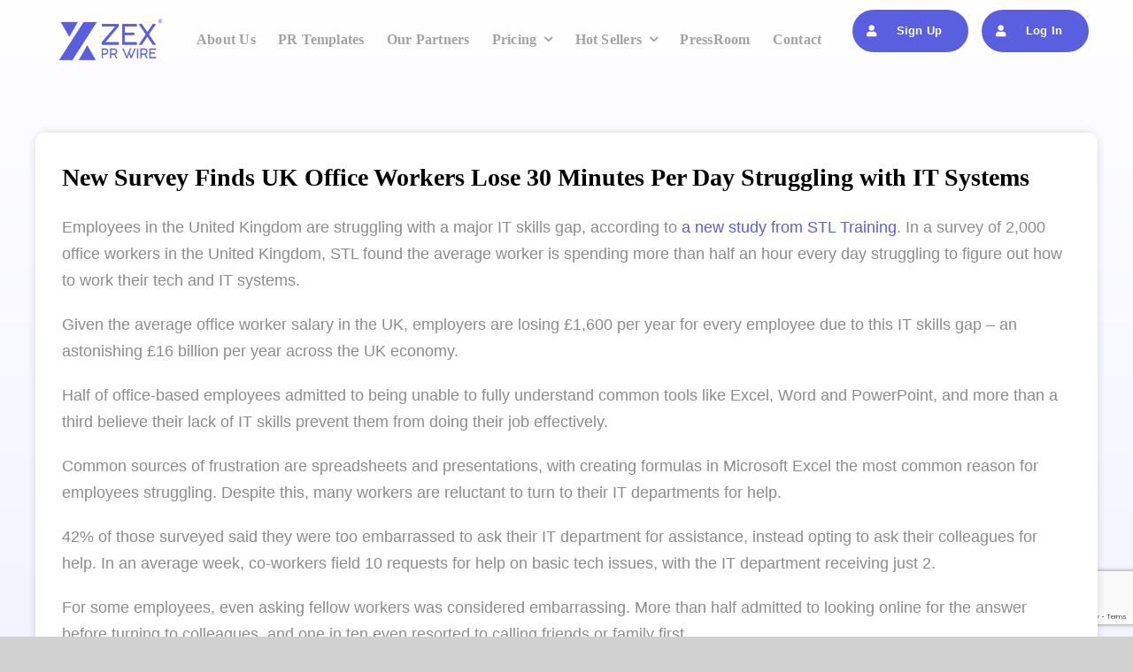

--- FILE ---
content_type: text/html; charset=UTF-8
request_url: https://zexprwire.com/new-survey-finds-uk-office-workers-lose-30-minutes-per-day-struggling-with-it-systems/
body_size: 26777
content:
<!DOCTYPE html>
<html class="avada-html-layout-wide avada-html-header-position-top avada-is-100-percent-template" lang="en-US" prefix="og: http://ogp.me/ns# fb: http://ogp.me/ns/fb#">
<head>
	<meta http-equiv="X-UA-Compatible" content="IE=edge" />
	<meta http-equiv="Content-Type" content="text/html; charset=utf-8"/>
	<meta name="viewport" content="width=device-width, initial-scale=1" />
	<title>New Survey Finds UK Office Workers Lose 30 Minutes Per Day Struggling with IT Systems &#8211; ZEX PR WIRE®</title>
<meta name='robots' content='max-image-preview:large' />
<link rel='dns-prefetch' href='//challenges.cloudflare.com' />
<link rel='dns-prefetch' href='//www.googletagmanager.com' />
<link rel="alternate" type="application/rss+xml" title="ZEX PR WIRE® &raquo; Feed" href="https://zexprwire.com/feed/" />
<link rel="alternate" type="application/rss+xml" title="ZEX PR WIRE® &raquo; Comments Feed" href="https://zexprwire.com/comments/feed/" />
					<link rel="shortcut icon" href="https://zexprwire.com/wp-content/uploads/2024/04/cropped-ZEX-PR-Wire-Icon-1.png" type="image/x-icon" />
		
					<!-- Apple Touch Icon -->
			<link rel="apple-touch-icon" sizes="180x180" href="https://zexprwire.com/wp-content/uploads/2024/04/cropped-ZEX-PR-Wire-Icon-1.png">
		
					<!-- Android Icon -->
			<link rel="icon" sizes="192x192" href="https://zexprwire.com/wp-content/uploads/2024/04/cropped-ZEX-PR-Wire-Icon-1.png">
		
					<!-- MS Edge Icon -->
			<meta name="msapplication-TileImage" content="https://zexprwire.com/wp-content/uploads/2024/04/cropped-ZEX-PR-Wire-Icon-1.png">
				<link rel="alternate" title="oEmbed (JSON)" type="application/json+oembed" href="https://zexprwire.com/wp-json/oembed/1.0/embed?url=https%3A%2F%2Fzexprwire.com%2Fnew-survey-finds-uk-office-workers-lose-30-minutes-per-day-struggling-with-it-systems%2F" />
<link rel="alternate" title="oEmbed (XML)" type="text/xml+oembed" href="https://zexprwire.com/wp-json/oembed/1.0/embed?url=https%3A%2F%2Fzexprwire.com%2Fnew-survey-finds-uk-office-workers-lose-30-minutes-per-day-struggling-with-it-systems%2F&#038;format=xml" />
					<meta name="description" content="Employees in the United Kingdom are struggling with a major IT skills gap, according to a new study from STL Training. In a survey of 2,000 office workers in the United Kingdom, STL found the average worker is spending more than half an hour every day struggling to figure out how to work their"/>
				
		<meta property="og:locale" content="en_US"/>
		<meta property="og:type" content="article"/>
		<meta property="og:site_name" content="ZEX PR WIRE®"/>
		<meta property="og:title" content="  New Survey Finds UK Office Workers Lose 30 Minutes Per Day Struggling with IT Systems"/>
				<meta property="og:description" content="Employees in the United Kingdom are struggling with a major IT skills gap, according to a new study from STL Training. In a survey of 2,000 office workers in the United Kingdom, STL found the average worker is spending more than half an hour every day struggling to figure out how to work their"/>
				<meta property="og:url" content="https://zexprwire.com/new-survey-finds-uk-office-workers-lose-30-minutes-per-day-struggling-with-it-systems/"/>
										<meta property="article:published_time" content="2020-04-03T10:53:47+05:30"/>
											<meta name="author" content="Editorial Team"/>
								<meta property="og:image" content="https://zexprwire.com/wp-content/uploads/2024/04/zexprwire-logo.png"/>
		<meta property="og:image:width" content="400"/>
		<meta property="og:image:height" content="169"/>
		<meta property="og:image:type" content="image/png"/>
				<style id='wp-img-auto-sizes-contain-inline-css' type='text/css'>
img:is([sizes=auto i],[sizes^="auto," i]){contain-intrinsic-size:3000px 1500px}
/*# sourceURL=wp-img-auto-sizes-contain-inline-css */
</style>
<link rel='stylesheet' id='fusion-dynamic-css-css' href='https://zexprwire.com/wp-content/uploads/fusion-styles/88c4f6ef1993f42ae29dacf000a3f71c.min.css?ver=3.14' type='text/css' media='all' />

<!-- Google tag (gtag.js) snippet added by Site Kit -->
<!-- Google Analytics snippet added by Site Kit -->
<script type="text/javascript" src="https://www.googletagmanager.com/gtag/js?id=GT-5R8N3BM9" id="google_gtagjs-js" async></script>
<script type="text/javascript" id="google_gtagjs-js-after">
/* <![CDATA[ */
window.dataLayer = window.dataLayer || [];function gtag(){dataLayer.push(arguments);}
gtag("set","linker",{"domains":["zexprwire.com"]});
gtag("js", new Date());
gtag("set", "developer_id.dZTNiMT", true);
gtag("config", "GT-5R8N3BM9");
//# sourceURL=google_gtagjs-js-after
/* ]]> */
</script>
<link rel="https://api.w.org/" href="https://zexprwire.com/wp-json/" /><link rel="alternate" title="JSON" type="application/json" href="https://zexprwire.com/wp-json/wp/v2/posts/1525" /><link rel="EditURI" type="application/rsd+xml" title="RSD" href="https://zexprwire.com/xmlrpc.php?rsd" />
<meta name="generator" content="WordPress 6.9" />
<link rel="canonical" href="https://zexprwire.com/new-survey-finds-uk-office-workers-lose-30-minutes-per-day-struggling-with-it-systems/" />
<link rel='shortlink' href='https://zexprwire.com/?p=1525' />
<meta name="generator" content="Site Kit by Google 1.167.0" /><style type="text/css" id="css-fb-visibility">@media screen and (max-width: 700px){.fusion-no-small-visibility{display:none !important;}body .sm-text-align-center{text-align:center !important;}body .sm-text-align-left{text-align:left !important;}body .sm-text-align-right{text-align:right !important;}body .sm-text-align-justify{text-align:justify !important;}body .sm-flex-align-center{justify-content:center !important;}body .sm-flex-align-flex-start{justify-content:flex-start !important;}body .sm-flex-align-flex-end{justify-content:flex-end !important;}body .sm-mx-auto{margin-left:auto !important;margin-right:auto !important;}body .sm-ml-auto{margin-left:auto !important;}body .sm-mr-auto{margin-right:auto !important;}body .fusion-absolute-position-small{position:absolute;top:auto;width:100%;}.awb-sticky.awb-sticky-small{ position: sticky; top: var(--awb-sticky-offset,0); }}@media screen and (min-width: 701px) and (max-width: 1256px){.fusion-no-medium-visibility{display:none !important;}body .md-text-align-center{text-align:center !important;}body .md-text-align-left{text-align:left !important;}body .md-text-align-right{text-align:right !important;}body .md-text-align-justify{text-align:justify !important;}body .md-flex-align-center{justify-content:center !important;}body .md-flex-align-flex-start{justify-content:flex-start !important;}body .md-flex-align-flex-end{justify-content:flex-end !important;}body .md-mx-auto{margin-left:auto !important;margin-right:auto !important;}body .md-ml-auto{margin-left:auto !important;}body .md-mr-auto{margin-right:auto !important;}body .fusion-absolute-position-medium{position:absolute;top:auto;width:100%;}.awb-sticky.awb-sticky-medium{ position: sticky; top: var(--awb-sticky-offset,0); }}@media screen and (min-width: 1257px){.fusion-no-large-visibility{display:none !important;}body .lg-text-align-center{text-align:center !important;}body .lg-text-align-left{text-align:left !important;}body .lg-text-align-right{text-align:right !important;}body .lg-text-align-justify{text-align:justify !important;}body .lg-flex-align-center{justify-content:center !important;}body .lg-flex-align-flex-start{justify-content:flex-start !important;}body .lg-flex-align-flex-end{justify-content:flex-end !important;}body .lg-mx-auto{margin-left:auto !important;margin-right:auto !important;}body .lg-ml-auto{margin-left:auto !important;}body .lg-mr-auto{margin-right:auto !important;}body .fusion-absolute-position-large{position:absolute;top:auto;width:100%;}.awb-sticky.awb-sticky-large{ position: sticky; top: var(--awb-sticky-offset,0); }}</style><meta name="generator" content="Powered by Slider Revolution 6.7.38 - responsive, Mobile-Friendly Slider Plugin for WordPress with comfortable drag and drop interface." />
<script>function setREVStartSize(e){
			//window.requestAnimationFrame(function() {
				window.RSIW = window.RSIW===undefined ? window.innerWidth : window.RSIW;
				window.RSIH = window.RSIH===undefined ? window.innerHeight : window.RSIH;
				try {
					var pw = document.getElementById(e.c).parentNode.offsetWidth,
						newh;
					pw = pw===0 || isNaN(pw) || (e.l=="fullwidth" || e.layout=="fullwidth") ? window.RSIW : pw;
					e.tabw = e.tabw===undefined ? 0 : parseInt(e.tabw);
					e.thumbw = e.thumbw===undefined ? 0 : parseInt(e.thumbw);
					e.tabh = e.tabh===undefined ? 0 : parseInt(e.tabh);
					e.thumbh = e.thumbh===undefined ? 0 : parseInt(e.thumbh);
					e.tabhide = e.tabhide===undefined ? 0 : parseInt(e.tabhide);
					e.thumbhide = e.thumbhide===undefined ? 0 : parseInt(e.thumbhide);
					e.mh = e.mh===undefined || e.mh=="" || e.mh==="auto" ? 0 : parseInt(e.mh,0);
					if(e.layout==="fullscreen" || e.l==="fullscreen")
						newh = Math.max(e.mh,window.RSIH);
					else{
						e.gw = Array.isArray(e.gw) ? e.gw : [e.gw];
						for (var i in e.rl) if (e.gw[i]===undefined || e.gw[i]===0) e.gw[i] = e.gw[i-1];
						e.gh = e.el===undefined || e.el==="" || (Array.isArray(e.el) && e.el.length==0)? e.gh : e.el;
						e.gh = Array.isArray(e.gh) ? e.gh : [e.gh];
						for (var i in e.rl) if (e.gh[i]===undefined || e.gh[i]===0) e.gh[i] = e.gh[i-1];
											
						var nl = new Array(e.rl.length),
							ix = 0,
							sl;
						e.tabw = e.tabhide>=pw ? 0 : e.tabw;
						e.thumbw = e.thumbhide>=pw ? 0 : e.thumbw;
						e.tabh = e.tabhide>=pw ? 0 : e.tabh;
						e.thumbh = e.thumbhide>=pw ? 0 : e.thumbh;
						for (var i in e.rl) nl[i] = e.rl[i]<window.RSIW ? 0 : e.rl[i];
						sl = nl[0];
						for (var i in nl) if (sl>nl[i] && nl[i]>0) { sl = nl[i]; ix=i;}
						var m = pw>(e.gw[ix]+e.tabw+e.thumbw) ? 1 : (pw-(e.tabw+e.thumbw)) / (e.gw[ix]);
						newh =  (e.gh[ix] * m) + (e.tabh + e.thumbh);
					}
					var el = document.getElementById(e.c);
					if (el!==null && el) el.style.height = newh+"px";
					el = document.getElementById(e.c+"_wrapper");
					if (el!==null && el) {
						el.style.height = newh+"px";
						el.style.display = "block";
					}
				} catch(e){
					console.log("Failure at Presize of Slider:" + e)
				}
			//});
		  };</script>
		<script type="text/javascript">
			var doc = document.documentElement;
			doc.setAttribute( 'data-useragent', navigator.userAgent );
		</script>
		<style type="text/css" id="fusion-builder-template-header-css">.fusion-disable-outline .fusion-button{padding: 13px 16px !important;}
@media screen and (max-width: 1256px){.signup-signin .fusion-button, .signup-signin{display:none !important;}.toggle .fusion-column-wrapper.fusion-column-has-shadow.fusion-flex-justify-content-flex-end{align-items: start !important;}}</style><style type="text/css" id="fusion-builder-template-content-css">.fusion-body .fusion-pagination-tb .fusion-tb-next, .fusion-body .fusion-pagination-tb .fusion-tb-previous{border: 2px solid #595FDE;
    border-radius: 50px;
    font-weight: 500;
    padding: 6px 22px;
    margin-right: 20px;
}
.fusion-body .fusion-pagination-tb .fusion-tb-next:hover, .fusion-body .fusion-pagination-tb .fusion-tb-previous:hover{
background-color:#595FDE;}
.fusion-body .fusion-fullwidth .fusion-builder-row.fusion-row .fusion-pagination-tb.single-navigation:not(.layout-sticky) .fusion-tb-next:hover a,  .fusion-body .fusion-fullwidth .fusion-builder-row.fusion-row .fusion-pagination-tb.single-navigation:not(.layout-sticky) .fusion-tb-previous:hover a, .fusion-body .fusion-fullwidth .fusion-builder-row.fusion-row .fusion-pagination-tb.single-navigation:not(.layout-sticky) .fusion-tb-next:hover a:after,  .fusion-body .fusion-fullwidth .fusion-builder-row.fusion-row .fusion-pagination-tb.single-navigation:not(.layout-sticky) .fusion-tb-previous:hover a:before{color:#fff !important;}
.fusion-body .fusion-title.fusion-sep-none {
    display: block !important;
}</style><style type="text/css" id="fusion-builder-template-footer-css">@media (max-width:1024px){.footer-bottom-menu .awb-menu__main-a, .copyright-text{font-size:12px;}}
@media (max-width:600px){.footer-bottom-menu .awb-menu__main-a, .copyright-text{font-size:11px;padding:0 !important;}}</style>
	<style id='global-styles-inline-css' type='text/css'>
:root{--wp--preset--aspect-ratio--square: 1;--wp--preset--aspect-ratio--4-3: 4/3;--wp--preset--aspect-ratio--3-4: 3/4;--wp--preset--aspect-ratio--3-2: 3/2;--wp--preset--aspect-ratio--2-3: 2/3;--wp--preset--aspect-ratio--16-9: 16/9;--wp--preset--aspect-ratio--9-16: 9/16;--wp--preset--color--black: #000000;--wp--preset--color--cyan-bluish-gray: #abb8c3;--wp--preset--color--white: #ffffff;--wp--preset--color--pale-pink: #f78da7;--wp--preset--color--vivid-red: #cf2e2e;--wp--preset--color--luminous-vivid-orange: #ff6900;--wp--preset--color--luminous-vivid-amber: #fcb900;--wp--preset--color--light-green-cyan: #7bdcb5;--wp--preset--color--vivid-green-cyan: #00d084;--wp--preset--color--pale-cyan-blue: #8ed1fc;--wp--preset--color--vivid-cyan-blue: #0693e3;--wp--preset--color--vivid-purple: #9b51e0;--wp--preset--color--awb-color-1: #ffffff;--wp--preset--color--awb-color-2: #f6f6f6;--wp--preset--color--awb-color-3: #d1d1d1;--wp--preset--color--awb-color-4: #b8a9d8;--wp--preset--color--awb-color-5: #595fde;--wp--preset--color--awb-color-6: #425a9e;--wp--preset--color--awb-color-7: #3b3f80;--wp--preset--color--awb-color-8: #040922;--wp--preset--gradient--vivid-cyan-blue-to-vivid-purple: linear-gradient(135deg,rgb(6,147,227) 0%,rgb(155,81,224) 100%);--wp--preset--gradient--light-green-cyan-to-vivid-green-cyan: linear-gradient(135deg,rgb(122,220,180) 0%,rgb(0,208,130) 100%);--wp--preset--gradient--luminous-vivid-amber-to-luminous-vivid-orange: linear-gradient(135deg,rgb(252,185,0) 0%,rgb(255,105,0) 100%);--wp--preset--gradient--luminous-vivid-orange-to-vivid-red: linear-gradient(135deg,rgb(255,105,0) 0%,rgb(207,46,46) 100%);--wp--preset--gradient--very-light-gray-to-cyan-bluish-gray: linear-gradient(135deg,rgb(238,238,238) 0%,rgb(169,184,195) 100%);--wp--preset--gradient--cool-to-warm-spectrum: linear-gradient(135deg,rgb(74,234,220) 0%,rgb(151,120,209) 20%,rgb(207,42,186) 40%,rgb(238,44,130) 60%,rgb(251,105,98) 80%,rgb(254,248,76) 100%);--wp--preset--gradient--blush-light-purple: linear-gradient(135deg,rgb(255,206,236) 0%,rgb(152,150,240) 100%);--wp--preset--gradient--blush-bordeaux: linear-gradient(135deg,rgb(254,205,165) 0%,rgb(254,45,45) 50%,rgb(107,0,62) 100%);--wp--preset--gradient--luminous-dusk: linear-gradient(135deg,rgb(255,203,112) 0%,rgb(199,81,192) 50%,rgb(65,88,208) 100%);--wp--preset--gradient--pale-ocean: linear-gradient(135deg,rgb(255,245,203) 0%,rgb(182,227,212) 50%,rgb(51,167,181) 100%);--wp--preset--gradient--electric-grass: linear-gradient(135deg,rgb(202,248,128) 0%,rgb(113,206,126) 100%);--wp--preset--gradient--midnight: linear-gradient(135deg,rgb(2,3,129) 0%,rgb(40,116,252) 100%);--wp--preset--font-size--small: 12.75px;--wp--preset--font-size--medium: 20px;--wp--preset--font-size--large: 25.5px;--wp--preset--font-size--x-large: 42px;--wp--preset--font-size--normal: 17px;--wp--preset--font-size--xlarge: 34px;--wp--preset--font-size--huge: 51px;--wp--preset--spacing--20: 0.44rem;--wp--preset--spacing--30: 0.67rem;--wp--preset--spacing--40: 1rem;--wp--preset--spacing--50: 1.5rem;--wp--preset--spacing--60: 2.25rem;--wp--preset--spacing--70: 3.38rem;--wp--preset--spacing--80: 5.06rem;--wp--preset--shadow--natural: 6px 6px 9px rgba(0, 0, 0, 0.2);--wp--preset--shadow--deep: 12px 12px 50px rgba(0, 0, 0, 0.4);--wp--preset--shadow--sharp: 6px 6px 0px rgba(0, 0, 0, 0.2);--wp--preset--shadow--outlined: 6px 6px 0px -3px rgb(255, 255, 255), 6px 6px rgb(0, 0, 0);--wp--preset--shadow--crisp: 6px 6px 0px rgb(0, 0, 0);}:where(.is-layout-flex){gap: 0.5em;}:where(.is-layout-grid){gap: 0.5em;}body .is-layout-flex{display: flex;}.is-layout-flex{flex-wrap: wrap;align-items: center;}.is-layout-flex > :is(*, div){margin: 0;}body .is-layout-grid{display: grid;}.is-layout-grid > :is(*, div){margin: 0;}:where(.wp-block-columns.is-layout-flex){gap: 2em;}:where(.wp-block-columns.is-layout-grid){gap: 2em;}:where(.wp-block-post-template.is-layout-flex){gap: 1.25em;}:where(.wp-block-post-template.is-layout-grid){gap: 1.25em;}.has-black-color{color: var(--wp--preset--color--black) !important;}.has-cyan-bluish-gray-color{color: var(--wp--preset--color--cyan-bluish-gray) !important;}.has-white-color{color: var(--wp--preset--color--white) !important;}.has-pale-pink-color{color: var(--wp--preset--color--pale-pink) !important;}.has-vivid-red-color{color: var(--wp--preset--color--vivid-red) !important;}.has-luminous-vivid-orange-color{color: var(--wp--preset--color--luminous-vivid-orange) !important;}.has-luminous-vivid-amber-color{color: var(--wp--preset--color--luminous-vivid-amber) !important;}.has-light-green-cyan-color{color: var(--wp--preset--color--light-green-cyan) !important;}.has-vivid-green-cyan-color{color: var(--wp--preset--color--vivid-green-cyan) !important;}.has-pale-cyan-blue-color{color: var(--wp--preset--color--pale-cyan-blue) !important;}.has-vivid-cyan-blue-color{color: var(--wp--preset--color--vivid-cyan-blue) !important;}.has-vivid-purple-color{color: var(--wp--preset--color--vivid-purple) !important;}.has-black-background-color{background-color: var(--wp--preset--color--black) !important;}.has-cyan-bluish-gray-background-color{background-color: var(--wp--preset--color--cyan-bluish-gray) !important;}.has-white-background-color{background-color: var(--wp--preset--color--white) !important;}.has-pale-pink-background-color{background-color: var(--wp--preset--color--pale-pink) !important;}.has-vivid-red-background-color{background-color: var(--wp--preset--color--vivid-red) !important;}.has-luminous-vivid-orange-background-color{background-color: var(--wp--preset--color--luminous-vivid-orange) !important;}.has-luminous-vivid-amber-background-color{background-color: var(--wp--preset--color--luminous-vivid-amber) !important;}.has-light-green-cyan-background-color{background-color: var(--wp--preset--color--light-green-cyan) !important;}.has-vivid-green-cyan-background-color{background-color: var(--wp--preset--color--vivid-green-cyan) !important;}.has-pale-cyan-blue-background-color{background-color: var(--wp--preset--color--pale-cyan-blue) !important;}.has-vivid-cyan-blue-background-color{background-color: var(--wp--preset--color--vivid-cyan-blue) !important;}.has-vivid-purple-background-color{background-color: var(--wp--preset--color--vivid-purple) !important;}.has-black-border-color{border-color: var(--wp--preset--color--black) !important;}.has-cyan-bluish-gray-border-color{border-color: var(--wp--preset--color--cyan-bluish-gray) !important;}.has-white-border-color{border-color: var(--wp--preset--color--white) !important;}.has-pale-pink-border-color{border-color: var(--wp--preset--color--pale-pink) !important;}.has-vivid-red-border-color{border-color: var(--wp--preset--color--vivid-red) !important;}.has-luminous-vivid-orange-border-color{border-color: var(--wp--preset--color--luminous-vivid-orange) !important;}.has-luminous-vivid-amber-border-color{border-color: var(--wp--preset--color--luminous-vivid-amber) !important;}.has-light-green-cyan-border-color{border-color: var(--wp--preset--color--light-green-cyan) !important;}.has-vivid-green-cyan-border-color{border-color: var(--wp--preset--color--vivid-green-cyan) !important;}.has-pale-cyan-blue-border-color{border-color: var(--wp--preset--color--pale-cyan-blue) !important;}.has-vivid-cyan-blue-border-color{border-color: var(--wp--preset--color--vivid-cyan-blue) !important;}.has-vivid-purple-border-color{border-color: var(--wp--preset--color--vivid-purple) !important;}.has-vivid-cyan-blue-to-vivid-purple-gradient-background{background: var(--wp--preset--gradient--vivid-cyan-blue-to-vivid-purple) !important;}.has-light-green-cyan-to-vivid-green-cyan-gradient-background{background: var(--wp--preset--gradient--light-green-cyan-to-vivid-green-cyan) !important;}.has-luminous-vivid-amber-to-luminous-vivid-orange-gradient-background{background: var(--wp--preset--gradient--luminous-vivid-amber-to-luminous-vivid-orange) !important;}.has-luminous-vivid-orange-to-vivid-red-gradient-background{background: var(--wp--preset--gradient--luminous-vivid-orange-to-vivid-red) !important;}.has-very-light-gray-to-cyan-bluish-gray-gradient-background{background: var(--wp--preset--gradient--very-light-gray-to-cyan-bluish-gray) !important;}.has-cool-to-warm-spectrum-gradient-background{background: var(--wp--preset--gradient--cool-to-warm-spectrum) !important;}.has-blush-light-purple-gradient-background{background: var(--wp--preset--gradient--blush-light-purple) !important;}.has-blush-bordeaux-gradient-background{background: var(--wp--preset--gradient--blush-bordeaux) !important;}.has-luminous-dusk-gradient-background{background: var(--wp--preset--gradient--luminous-dusk) !important;}.has-pale-ocean-gradient-background{background: var(--wp--preset--gradient--pale-ocean) !important;}.has-electric-grass-gradient-background{background: var(--wp--preset--gradient--electric-grass) !important;}.has-midnight-gradient-background{background: var(--wp--preset--gradient--midnight) !important;}.has-small-font-size{font-size: var(--wp--preset--font-size--small) !important;}.has-medium-font-size{font-size: var(--wp--preset--font-size--medium) !important;}.has-large-font-size{font-size: var(--wp--preset--font-size--large) !important;}.has-x-large-font-size{font-size: var(--wp--preset--font-size--x-large) !important;}
/*# sourceURL=global-styles-inline-css */
</style>
<link rel='stylesheet' id='rs-plugin-settings-css' href='//zexprwire.com/wp-content/plugins/revslider/sr6/assets/css/rs6.css?ver=6.7.38' type='text/css' media='all' />
<style id='rs-plugin-settings-inline-css' type='text/css'>
#rs-demo-id {}
/*# sourceURL=rs-plugin-settings-inline-css */
</style>
</head>

<body class="wp-singular post-template-default single single-post postid-1525 single-format-standard wp-theme-Avada awb-no-sidebars fusion-image-hovers fusion-pagination-sizing fusion-button_type-flat fusion-button_span-no fusion-button_gradient-linear avada-image-rollover-circle-yes avada-image-rollover-yes avada-image-rollover-direction-left fusion-body ltr no-tablet-sticky-header no-mobile-sticky-header no-mobile-slidingbar no-mobile-totop fusion-disable-outline fusion-sub-menu-fade mobile-logo-pos-left layout-wide-mode avada-has-boxed-modal-shadow- layout-scroll-offset-full avada-has-zero-margin-offset-top fusion-top-header menu-text-align-center mobile-menu-design-classic fusion-show-pagination-text fusion-header-layout-v3 avada-responsive avada-footer-fx-none avada-menu-highlight-style-bar fusion-search-form-clean fusion-main-menu-search-overlay fusion-avatar-circle avada-blog-layout-large avada-blog-archive-layout-large avada-header-shadow-no avada-menu-icon-position-left avada-has-megamenu-shadow avada-has-mobile-menu-search avada-has-main-nav-search-icon avada-has-breadcrumb-mobile-hidden avada-has-titlebar-hide avada-header-border-color-full-transparent avada-has-pagination-width_height avada-flyout-menu-direction-fade avada-ec-views-v1" data-awb-post-id="1525">
		<a class="skip-link screen-reader-text" href="#content">Skip to content</a>

	<div id="boxed-wrapper">
		
		<div id="wrapper" class="fusion-wrapper">
			<div id="home" style="position:relative;top:-1px;"></div>
												<div class="fusion-tb-header"><div class="fusion-fullwidth fullwidth-box fusion-builder-row-1 fusion-flex-container has-pattern-background has-mask-background hundred-percent-fullwidth non-hundred-percent-height-scrolling fusion-animated fusion-custom-z-index fusion-absolute-container fusion-absolute-position-small fusion-absolute-position-medium fusion-absolute-position-large" style="--awb-border-sizes-top:0px;--awb-border-sizes-bottom:0px;--awb-border-sizes-left:0px;--awb-border-sizes-right:0px;--awb-border-radius-top-left:0px;--awb-border-radius-top-right:0px;--awb-border-radius-bottom-right:0px;--awb-border-radius-bottom-left:0px;--awb-z-index:20051;--awb-padding-top:0px;--awb-padding-right:50px;--awb-padding-bottom:0px;--awb-padding-left:50px;--awb-padding-right-medium:30px;--awb-padding-left-medium:30px;--awb-margin-top:0px;--awb-margin-bottom:0px;--awb-min-height:90px;--awb-min-height-small:100px;--awb-flex-wrap:wrap;" data-animationType="fadeIn" data-animationDuration="1.3" data-animationOffset="top-into-view" ><div class="fusion-builder-row fusion-row fusion-flex-align-items-stretch fusion-flex-content-wrap" style="width:calc( 100% + 0px ) !important;max-width:calc( 100% + 0px ) !important;margin-left: calc(-0px / 2 );margin-right: calc(-0px / 2 );"><div class="fusion-layout-column fusion_builder_column fusion-builder-column-0 fusion-flex-column" style="--awb-padding-left:10px;--awb-padding-left-medium:0px;--awb-bg-size:cover;--awb-width-large:12%;--awb-margin-top-large:0px;--awb-spacing-right-large:calc( 0.16666666666667 * calc( 100% - 0 ) );--awb-margin-bottom-large:0px;--awb-spacing-left-large:0px;--awb-width-medium:50%;--awb-order-medium:0;--awb-spacing-right-medium:calc( 0.04 * calc( 100% - 0 ) );--awb-spacing-left-medium:0px;--awb-width-small:66.666666666667%;--awb-order-small:0;--awb-spacing-right-small:calc( 0.03 * calc( 100% - 0 ) );--awb-spacing-left-small:0px;" data-scroll-devices="small-visibility,medium-visibility,large-visibility"><div class="fusion-column-wrapper fusion-column-has-shadow fusion-flex-justify-content-center fusion-content-layout-column"><div class="fusion-image-element " style="--awb-max-width:150px;--awb-caption-title-font-family:var(--h2_typography-font-family);--awb-caption-title-font-weight:var(--h2_typography-font-weight);--awb-caption-title-font-style:var(--h2_typography-font-style);--awb-caption-title-size:var(--h2_typography-font-size);--awb-caption-title-transform:var(--h2_typography-text-transform);--awb-caption-title-line-height:var(--h2_typography-line-height);--awb-caption-title-letter-spacing:var(--h2_typography-letter-spacing);"><span class=" fusion-imageframe imageframe-none imageframe-1 hover-type-none"><a class="fusion-no-lightbox" href="https://zexprwire.com/" target="_self" aria-label="zexprwire-logo" data-wpel-link="internal"><img fetchpriority="high" decoding="async" width="400" height="169" alt="ZEX PR WIRE" src="https://zexprwire.com/wp-content/uploads/2024/04/zexprwire-logo.png" data-orig-src="https://zexprwire.com/wp-content/uploads/2024/04/zexprwire-logo.png" class="lazyload img-responsive wp-image-38691" srcset="data:image/svg+xml,%3Csvg%20xmlns%3D%27http%3A%2F%2Fwww.w3.org%2F2000%2Fsvg%27%20width%3D%27400%27%20height%3D%27169%27%20viewBox%3D%270%200%20400%20169%27%3E%3Crect%20width%3D%27400%27%20height%3D%27169%27%20fill-opacity%3D%220%22%2F%3E%3C%2Fsvg%3E" data-srcset="https://zexprwire.com/wp-content/uploads/2024/04/zexprwire-logo-200x85.png 200w, https://zexprwire.com/wp-content/uploads/2024/04/zexprwire-logo.png 400w" data-sizes="auto" data-orig-sizes="(max-width: 700px) 100vw, 400px" /></a></span></div></div></div><div class="fusion-layout-column fusion_builder_column fusion-builder-column-1 fusion-flex-column fusion-no-small-visibility fusion-no-medium-visibility" style="--awb-bg-size:cover;--awb-width-large:65%;--awb-margin-top-large:0px;--awb-spacing-right-large:calc( 0.015384615384615 * calc( 100% - 0 ) );--awb-margin-bottom-large:0px;--awb-spacing-left-large:calc( 0.015384615384615 * calc( 100% - 0 ) );--awb-width-medium:50%;--awb-order-medium:0;--awb-spacing-right-medium:calc( 0.02 * calc( 100% - 0 ) );--awb-spacing-left-medium:calc( 0.02 * calc( 100% - 0 ) );--awb-width-small:100%;--awb-order-small:0;--awb-spacing-right-small:0px;--awb-spacing-left-small:0px;" data-scroll-devices="small-visibility,medium-visibility,large-visibility"><div class="fusion-column-wrapper fusion-column-has-shadow fusion-flex-justify-content-center fusion-content-layout-column"><nav class="awb-menu awb-menu_row awb-menu_em-hover mobile-mode-collapse-to-button awb-menu_icons-left awb-menu_dc-yes mobile-trigger-fullwidth-off awb-menu_mobile-toggle awb-menu_indent-left mobile-size-full-absolute loading mega-menu-loading awb-menu_desktop awb-menu_dropdown awb-menu_expand-right awb-menu_transition-slide_up fusion-no-small-visibility" style="--awb-line-height:var(--awb-typography3-line-height);--awb-text-transform:none;--awb-gap:25px;--awb-align-items:center;--awb-justify-content:center;--awb-items-padding-top:6px;--awb-items-padding-bottom:6px;--awb-border-bottom:2px;--awb-color:#a3a3a3;--awb-letter-spacing:var(--awb-typography3-letter-spacing);--awb-active-color:var(--awb-color5);--awb-active-border-color:var(--awb-color1);--awb-submenu-color:#a3a3a3;--awb-submenu-bg:var(--awb-color1);--awb-submenu-sep-color:hsla(var(--awb-color1-h),var(--awb-color1-s),var(--awb-color1-l),calc(var(--awb-color1-a) - 80%));--awb-submenu-border-radius-top-left:4px;--awb-submenu-border-radius-top-right:4px;--awb-submenu-border-radius-bottom-right:4px;--awb-submenu-border-radius-bottom-left:4px;--awb-submenu-active-bg:hsla(var(--awb-color1-h),var(--awb-color1-s),calc(var(--awb-color1-l) + 10%),var(--awb-color1-a));--awb-submenu-active-color:var(--awb-color5);--awb-submenu-space:6px;--awb-submenu-font-size:16px;--awb-submenu-text-transform:var(--awb-typography5-text-transform);--awb-submenu-line-height:var(--awb-typography5-line-height);--awb-submenu-letter-spacing:var(--awb-typography5-letter-spacing);--awb-icons-size:15;--awb-icons-color:var(--awb-color1);--awb-icons-hover-color:var(--awb-color1);--awb-main-justify-content:flex-start;--awb-mobile-bg:var(--awb-color1);--awb-mobile-color:var(--awb-color7);--awb-mobile-active-bg:var(--awb-color1);--awb-mobile-active-color:var(--awb-color8);--awb-mobile-trigger-color:var(--awb-color8);--awb-justify-title:flex-start;--awb-mobile-justify:flex-start;--awb-mobile-caret-left:auto;--awb-mobile-caret-right:0;--awb-box-shadow:2px 0px 12px -4px rgba(163,163,163,0.6);;--awb-fusion-font-family-typography:&quot;Poppins&quot;;--awb-fusion-font-style-typography:normal;--awb-fusion-font-weight-typography:600;--awb-fusion-font-family-submenu-typography:var(--awb-typography5-font-family);--awb-fusion-font-weight-submenu-typography:var(--awb-typography5-font-weight);--awb-fusion-font-style-submenu-typography:var(--awb-typography5-font-style);--awb-fusion-font-family-mobile-typography:&quot;Inter&quot;;--awb-fusion-font-style-mobile-typography:normal;--awb-fusion-font-weight-mobile-typography:700;" aria-label="main menu" data-breakpoint="0" data-count="0" data-transition-type="center" data-transition-time="300" data-expand="right"><ul id="menu-main-menu" class="fusion-menu awb-menu__main-ul awb-menu__main-ul_row"><li  id="menu-item-29011"  class="menu-item menu-item-type-post_type menu-item-object-page menu-item-29011 awb-menu__li awb-menu__main-li awb-menu__main-li_regular"  data-item-id="29011"><span class="awb-menu__main-background-default awb-menu__main-background-default_center"></span><span class="awb-menu__main-background-active awb-menu__main-background-active_center"></span><a href="https://zexprwire.com/about-us/" class="awb-menu__main-a awb-menu__main-a_regular" data-wpel-link="internal"><span class="menu-text">About Us</span></a></li><li  id="menu-item-29012"  class="menu-item menu-item-type-post_type menu-item-object-page menu-item-29012 awb-menu__li awb-menu__main-li awb-menu__main-li_regular"  data-item-id="29012"><span class="awb-menu__main-background-default awb-menu__main-background-default_center"></span><span class="awb-menu__main-background-active awb-menu__main-background-active_center"></span><a href="https://zexprwire.com/press-release-templates/" class="awb-menu__main-a awb-menu__main-a_regular" data-wpel-link="internal"><span class="menu-text">PR Templates</span></a></li><li  id="menu-item-29013"  class="menu-item menu-item-type-post_type menu-item-object-page menu-item-29013 awb-menu__li awb-menu__main-li awb-menu__main-li_regular"  data-item-id="29013"><span class="awb-menu__main-background-default awb-menu__main-background-default_center"></span><span class="awb-menu__main-background-active awb-menu__main-background-active_center"></span><a href="https://zexprwire.com/our-partners/" class="awb-menu__main-a awb-menu__main-a_regular" data-wpel-link="internal"><span class="menu-text">Our Partners</span></a></li><li  id="menu-item-9825"  class="menu-item menu-item-type-custom menu-item-object-custom menu-item-has-children menu-item-9825 awb-menu__li awb-menu__main-li awb-menu__main-li_regular"  data-item-id="9825"><span class="awb-menu__main-background-default awb-menu__main-background-default_center"></span><span class="awb-menu__main-background-active awb-menu__main-background-active_center"></span><a href="https://pr.zexprwire.com/pricing" class="awb-menu__main-a awb-menu__main-a_regular" data-wpel-link="external" target="_blank" rel="nofollow noopener noreferrer sponsored ugc"><span class="menu-text">Pricing</span><span class="awb-menu__open-nav-submenu-hover"></span></a><button type="button" aria-label="Open submenu of Pricing" aria-expanded="false" class="awb-menu__open-nav-submenu_mobile awb-menu__open-nav-submenu_main"></button><ul class="awb-menu__sub-ul awb-menu__sub-ul_main"><li  id="menu-item-25452"  class="menu-item menu-item-type-custom menu-item-object-custom menu-item-25452 awb-menu__li awb-menu__sub-li" ><a href="https://pr.zexprwire.com/reseller_pricing" class="awb-menu__sub-a" data-wpel-link="external" target="_blank" rel="nofollow noopener noreferrer sponsored ugc"><span>Reseller Package</span></a></li></ul></li><li  id="menu-item-3701"  class="menu-item menu-item-type-custom menu-item-object-custom menu-item-has-children menu-item-3701 awb-menu__li awb-menu__main-li awb-menu__main-li_regular"  data-item-id="3701"><span class="awb-menu__main-background-default awb-menu__main-background-default_center"></span><span class="awb-menu__main-background-active awb-menu__main-background-active_center"></span><a href="#" class="awb-menu__main-a awb-menu__main-a_regular"><span class="menu-text">Hot Sellers</span><span class="awb-menu__open-nav-submenu-hover"></span></a><button type="button" aria-label="Open submenu of Hot Sellers" aria-expanded="false" class="awb-menu__open-nav-submenu_mobile awb-menu__open-nav-submenu_main"></button><ul class="awb-menu__sub-ul awb-menu__sub-ul_main"><li  id="menu-item-38239"  class="menu-item menu-item-type-post_type menu-item-object-page menu-item-38239 awb-menu__li awb-menu__sub-li" ><a href="https://zexprwire.com/benzinga-press-release/" class="awb-menu__sub-a" data-wpel-link="internal"><span>Benzinga Press Release</span></a></li><li  id="menu-item-38048"  class="menu-item menu-item-type-post_type menu-item-object-page menu-item-38048 awb-menu__li awb-menu__sub-li" ><a href="https://zexprwire.com/digital-journal-press-release/" class="awb-menu__sub-a" data-wpel-link="internal"><span>Digital Journal Press Release</span></a></li><li  id="menu-item-38049"  class="menu-item menu-item-type-post_type menu-item-object-page menu-item-38049 awb-menu__li awb-menu__sub-li" ><a href="https://zexprwire.com/ap-news-press-release/" class="awb-menu__sub-a" data-wpel-link="internal"><span>AP News Press Release</span></a></li><li  id="menu-item-38050"  class="menu-item menu-item-type-post_type menu-item-object-page menu-item-38050 awb-menu__li awb-menu__sub-li" ><a href="https://zexprwire.com/bloomberg-press-release/" class="awb-menu__sub-a" data-wpel-link="internal"><span>Bloomberg Press Release</span></a></li><li  id="menu-item-38047"  class="menu-item menu-item-type-post_type menu-item-object-page menu-item-38047 awb-menu__li awb-menu__sub-li" ><a href="https://zexprwire.com/yahoo-finance-press-release/" class="awb-menu__sub-a" data-wpel-link="internal"><span>Yahoo Finance Press Release</span></a></li><li  id="menu-item-29021"  class="menu-item menu-item-type-post_type menu-item-object-page menu-item-29021 awb-menu__li awb-menu__sub-li" ><a href="https://zexprwire.com/forbes-press-release/" class="awb-menu__sub-a" data-wpel-link="internal"><span>Forbes Press Release</span></a></li><li  id="menu-item-42782"  class="menu-item menu-item-type-post_type menu-item-object-page menu-item-42782 awb-menu__li awb-menu__sub-li" ><a href="https://zexprwire.com/marketwatch-press-release/" class="awb-menu__sub-a" data-wpel-link="internal"><span>MarketWatch Press Release</span></a></li><li  id="menu-item-34780"  class="menu-item menu-item-type-post_type menu-item-object-page menu-item-34780 awb-menu__li awb-menu__sub-li" ><a href="https://zexprwire.com/uae-pr-distribution/" class="awb-menu__sub-a" data-wpel-link="internal"><span>UAE PR Distribution</span></a></li><li  id="menu-item-34782"  class="menu-item menu-item-type-post_type menu-item-object-page menu-item-34782 awb-menu__li awb-menu__sub-li" ><a href="https://zexprwire.com/canada-pr-distribution/" class="awb-menu__sub-a" data-wpel-link="internal"><span>Canada PR Distribution</span></a></li><li  id="menu-item-29022"  class="menu-item menu-item-type-custom menu-item-object-custom menu-item-has-children menu-item-29022 awb-menu__li awb-menu__sub-li" ><a href="#" class="awb-menu__sub-a"><span>Indian Publication</span><span class="awb-menu__open-nav-submenu-hover"></span></a><button type="button" aria-label="Open submenu of Indian Publication" aria-expanded="false" class="awb-menu__open-nav-submenu_mobile awb-menu__open-nav-submenu_sub"></button><ul class="awb-menu__sub-ul awb-menu__sub-ul_grand"><li  id="menu-item-34781"  class="menu-item menu-item-type-post_type menu-item-object-page menu-item-34781 awb-menu__li awb-menu__sub-li" ><a href="https://zexprwire.com/india-pr-distribution/" class="awb-menu__sub-a" data-wpel-link="internal"><span>Indian PR Distribution</span></a></li><li  id="menu-item-29015"  class="menu-item menu-item-type-post_type menu-item-object-page menu-item-29015 awb-menu__li awb-menu__sub-li" ><a href="https://zexprwire.com/get-featured-in-pti/" class="awb-menu__sub-a" data-wpel-link="internal"><span>Get Featured in PTI</span></a></li><li  id="menu-item-29018"  class="menu-item menu-item-type-post_type menu-item-object-page menu-item-29018 awb-menu__li awb-menu__sub-li" ><a href="https://zexprwire.com/get-featured-in-ani/" class="awb-menu__sub-a" data-wpel-link="internal"><span>Get Featured in ANI</span></a></li><li  id="menu-item-29017"  class="menu-item menu-item-type-post_type menu-item-object-page menu-item-29017 awb-menu__li awb-menu__sub-li" ><a href="https://zexprwire.com/get-featured-in-cnbc-tv18/" class="awb-menu__sub-a" data-wpel-link="internal"><span>Get Featured in CNBC TV18</span></a></li><li  id="menu-item-29014"  class="menu-item menu-item-type-post_type menu-item-object-page menu-item-29014 awb-menu__li awb-menu__sub-li" ><a href="https://zexprwire.com/get-featured-in-times-of-india/" class="awb-menu__sub-a" data-wpel-link="internal"><span>Get Featured in Times Of India</span></a></li><li  id="menu-item-29016"  class="menu-item menu-item-type-post_type menu-item-object-page menu-item-29016 awb-menu__li awb-menu__sub-li" ><a href="https://zexprwire.com/get-featured-in-hindustan-times/" class="awb-menu__sub-a" data-wpel-link="internal"><span>Get Featured in Hindustan Times</span></a></li></ul></li></ul></li><li  id="menu-item-29024"  class="menu-item menu-item-type-post_type menu-item-object-page menu-item-29024 awb-menu__li awb-menu__main-li awb-menu__main-li_regular"  data-item-id="29024"><span class="awb-menu__main-background-default awb-menu__main-background-default_center"></span><span class="awb-menu__main-background-active awb-menu__main-background-active_center"></span><a href="https://zexprwire.com/pressroom/" class="awb-menu__main-a awb-menu__main-a_regular" data-wpel-link="internal"><span class="menu-text">PressRoom</span></a></li><li  id="menu-item-29023"  class="menu-item menu-item-type-post_type menu-item-object-page menu-item-29023 awb-menu__li awb-menu__main-li awb-menu__main-li_regular"  data-item-id="29023"><span class="awb-menu__main-background-default awb-menu__main-background-default_center"></span><span class="awb-menu__main-background-active awb-menu__main-background-active_center"></span><a href="https://zexprwire.com/contact/" class="awb-menu__main-a awb-menu__main-a_regular" data-wpel-link="internal"><span class="menu-text">Contact</span></a></li></ul></nav></div></div><div class="fusion-layout-column fusion_builder_column fusion-builder-column-2 fusion-flex-column toggle" style="--awb-bg-size:cover;--awb-width-large:23%;--awb-margin-top-large:0px;--awb-spacing-right-large:0px;--awb-margin-bottom-large:0px;--awb-spacing-left-large:calc( 0.08695652173913 * calc( 100% - 0 ) );--awb-width-medium:50%;--awb-order-medium:0;--awb-spacing-right-medium:0px;--awb-spacing-left-medium:calc( 0.04 * calc( 100% - 0 ) );--awb-width-small:33.333333333333%;--awb-order-small:0;--awb-spacing-right-small:0px;--awb-spacing-left-small:calc( 0.06 * calc( 100% - 0 ) );" data-scroll-devices="small-visibility,medium-visibility,large-visibility"><div class="fusion-column-wrapper fusion-column-has-shadow fusion-flex-justify-content-flex-end fusion-content-layout-row fusion-flex-align-items-center"><div class="fusion-builder-row fusion-builder-row-inner fusion-row fusion-flex-align-items-stretch fusion-flex-content-wrap" style="width:calc( 100% + 0px ) !important;max-width:calc( 100% + 0px ) !important;margin-left: calc(-0px / 2 );margin-right: calc(-0px / 2 );"><div class="fusion-layout-column fusion_builder_column_inner fusion-builder-nested-column-0 fusion_builder_column_inner_1_2 1_2 fusion-flex-column signup-signin" style="--awb-bg-size:cover;--awb-width-large:50%;--awb-margin-top-large:0px;--awb-spacing-right-large:0px;--awb-margin-bottom-large:20px;--awb-spacing-left-large:0px;--awb-width-medium:50%;--awb-order-medium:0;--awb-spacing-right-medium:0px;--awb-spacing-left-medium:0px;--awb-width-small:100%;--awb-order-small:0;--awb-spacing-right-small:0px;--awb-spacing-left-small:0px;" data-scroll-devices="small-visibility,medium-visibility,large-visibility"><div class="fusion-column-wrapper fusion-column-has-shadow fusion-flex-justify-content-flex-start fusion-content-layout-column"><div style="text-align:right;"><a class="fusion-button button-flat fusion-button-default-size button-custom fusion-button-default button-1 fusion-button-default-span fusion-no-small-visibility" style="--button_accent_color:var(--awb-color1);--button_border_color:var(--awb-color5);--button_accent_hover_color:var(--awb-color1);--button_border_hover_color:var(--awb-color5);--button_border_width-top:0;--button_border_width-right:0;--button_border_width-bottom:0;--button_border_width-left:0;--button_gradient_top_color:var(--awb-color5);--button_gradient_bottom_color:var(--awb-color5);--button_gradient_top_color_hover:var(--awb-color5);--button_gradient_bottom_color_hover:var(--awb-color5);--button_text_transform:none;--button_font_size:13px;--button_line_height:var(--awb-typography3-line-height);--button_padding-top:10px;--button_padding-right:25px;--button_padding-bottom:10px;--button_padding-left:25px;--button_typography-letter-spacing:var(--awb-typography3-letter-spacing);--button_typography-font-family:var(--awb-typography3-font-family);--button_typography-font-weight:var(--awb-typography3-font-weight);--button_typography-font-style:var(--awb-typography3-font-style);--button_margin-right:0px;" target="_blank" rel="noopener noreferrer nofollow sponsored ugc" data-hover="text_slide_up" href="https://pr.zexprwire.com/sign_up" data-wpel-link="external"><i class="fa-user fas awb-button__icon awb-button__icon--default button-icon-left" aria-hidden="true"></i><div class="awb-button-text-transition "><span class="fusion-button-text awb-button__text awb-button__text--default">Sign Up</span><span class="fusion-button-text awb-button__text awb-button__text--default">Sign Up</span></div></a></div></div></div><div class="fusion-layout-column fusion_builder_column_inner fusion-builder-nested-column-1 fusion_builder_column_inner_1_2 1_2 fusion-flex-column signup-signin" style="--awb-bg-size:cover;--awb-width-large:50%;--awb-margin-top-large:0px;--awb-spacing-right-large:0px;--awb-margin-bottom-large:20px;--awb-spacing-left-large:0px;--awb-width-medium:50%;--awb-order-medium:0;--awb-spacing-right-medium:0px;--awb-spacing-left-medium:0px;--awb-width-small:100%;--awb-order-small:0;--awb-spacing-right-small:0px;--awb-spacing-left-small:0px;" data-scroll-devices="small-visibility,medium-visibility,large-visibility"><div class="fusion-column-wrapper fusion-column-has-shadow fusion-flex-justify-content-flex-start fusion-content-layout-column"><div style="text-align:right;"><a class="fusion-button button-flat fusion-button-default-size button-custom fusion-button-default button-2 fusion-button-default-span fusion-no-small-visibility" style="--button_accent_color:var(--awb-color1);--button_border_color:var(--awb-color5);--button_accent_hover_color:var(--awb-color1);--button_border_hover_color:var(--awb-color5);--button_border_width-top:0;--button_border_width-right:0;--button_border_width-bottom:0;--button_border_width-left:0;--button_gradient_top_color:var(--awb-color5);--button_gradient_bottom_color:var(--awb-color5);--button_gradient_top_color_hover:var(--awb-color5);--button_gradient_bottom_color_hover:var(--awb-color5);--button_text_transform:none;--button_font_size:13px;--button_line_height:var(--awb-typography3-line-height);--button_padding-top:10px;--button_padding-right:25px;--button_padding-bottom:10px;--button_padding-left:25px;--button_typography-letter-spacing:var(--awb-typography3-letter-spacing);--button_typography-font-family:var(--awb-typography3-font-family);--button_typography-font-weight:var(--awb-typography3-font-weight);--button_typography-font-style:var(--awb-typography3-font-style);--button_margin-right:0px;" target="_blank" rel="noopener noreferrer nofollow sponsored ugc" data-hover="text_slide_up" href="https://pr.zexprwire.com/sign_in" data-wpel-link="external"><i class="fa-user fas awb-button__icon awb-button__icon--default button-icon-left" aria-hidden="true"></i><div class="awb-button-text-transition "><span class="fusion-button-text awb-button__text awb-button__text--default">Log In</span><span class="fusion-button-text awb-button__text awb-button__text--default">Log In</span></div></a></div></div></div></div><a class="fb-icon-element-1 fb-icon-element fontawesome-icon fa-align-right fas circle-yes fusion-no-large-visibility fusion-text-flow fusion-link toggle" style="--awb-iconcolor:var(--awb-color5);--awb-iconcolor-hover:var(--awb-color5);--awb-circlecolor:rgba(155,155,155,0);--awb-circlecolor-hover:rgba(117,117,117,0);--awb-circlebordercolor:rgba(89,95,222,0);--awb-circlebordercolor-hover:rgba(89,95,222,0);--awb-circlebordersize:0px;--awb-font-size:29px;--awb-width:33px;--awb-height:33px;--awb-line-height:33px;--awb-margin-right:14.5px;" href="#awb-oc__55" target="_self" aria-label="Link to #awb-oc__55"></a></div></div></div></div>
</div>		<div id="sliders-container" class="fusion-slider-visibility">
					</div>
											
			
						<main id="main" class="clearfix width-100">
				<div class="fusion-row" style="max-width:100%;">

<section id="content" style="">
									<div id="post-1525" class="post-1525 post type-post status-publish format-standard hentry category-financial-content category-news-room">

				<div class="post-content">
					<div class="fusion-fullwidth fullwidth-box fusion-builder-row-2 fusion-flex-container has-pattern-background has-mask-background nonhundred-percent-fullwidth non-hundred-percent-height-scrolling" style="--awb-border-radius-top-left:5px;--awb-border-radius-top-right:5px;--awb-border-radius-bottom-right:5px;--awb-border-radius-bottom-left:5px;--awb-overflow:hidden;--awb-padding-top:150px;--awb-padding-bottom:120px;--awb-padding-bottom-small:18px;--awb-background-image:linear-gradient(180deg, var(--awb-color1) 0%,#edeeff 100%);--awb-flex-wrap:wrap;" ><div class="fusion-builder-row fusion-row fusion-flex-align-items-flex-start fusion-flex-justify-content-center fusion-flex-content-wrap" style="max-width:calc( 1200px + 90px );margin-left: calc(-90px / 2 );margin-right: calc(-90px / 2 );"><div class="fusion-layout-column fusion_builder_column fusion-builder-column-3 fusion_builder_column_1_1 1_1 fusion-flex-column fusion-animated" style="--awb-padding-top:30px;--awb-padding-right:30px;--awb-padding-bottom:30px;--awb-padding-left:30px;--awb-overflow:hidden;--awb-bg-color:#ffffff;--awb-bg-color-hover:#ffffff;--awb-bg-size:cover;--awb-box-shadow:0px 0px 12px -4px #33333363;;--awb-border-radius:10px 10px 10px 10px;--awb-width-large:100%;--awb-margin-top-large:0px;--awb-spacing-right-large:45px;--awb-margin-bottom-large:0px;--awb-spacing-left-large:45px;--awb-width-medium:60%;--awb-order-medium:0;--awb-spacing-right-medium:25px;--awb-spacing-left-medium:45px;--awb-width-small:100%;--awb-order-small:0;--awb-spacing-right-small:45px;--awb-spacing-left-small:45px;" data-animationType="fadeInUp" data-animationDuration="0.8" data-animationOffset="top-into-view"><div class="fusion-column-wrapper fusion-column-has-shadow fusion-flex-justify-content-flex-start fusion-content-layout-column"><div class="fusion-title title fusion-title-1 fusion-no-small-visibility fusion-sep-none fusion-title-text fusion-title-size-one" style="--awb-text-color:#000000;--awb-margin-top:0px;--awb-margin-bottom:20px;--awb-font-size:28px;"><h1 class="fusion-title-heading title-heading-left fusion-responsive-typography-calculated" style="font-family:&quot;Poppins&quot;;font-style:normal;font-weight:700;margin:0;font-size:1em;--fontSize:28;line-height:1.5;">New Survey Finds UK Office Workers Lose 30 Minutes Per Day Struggling with IT Systems</h1></div><div class="fusion-content-tb fusion-content-tb-1" style="--awb-text-color:#8c8c8c;--awb-font-size:18px;--awb-margin-bottom:20px;--awb-text-transform:none;"><p>Employees in the United Kingdom are struggling with a major IT skills gap, according to <a href="https://www.stl-training.co.uk/b/stl-skills-survey-uk-businesses-display-it-skills-gap/" data-wpel-link="external" target="_blank" rel="nofollow noopener noreferrer sponsored ugc">a new study from STL Training</a>. In a survey of 2,000 office workers in the United Kingdom, STL found the average worker is spending more than half an hour every day struggling to figure out how to work their tech and IT systems.</p>
<p>Given the average office worker salary in the UK, employers are losing £1,600 per year for every employee due to this IT skills gap – an astonishing £16 billion per year across the UK economy.</p>
<p>Half of office-based employees admitted to being unable to fully understand common tools like Excel, Word and PowerPoint, and more than a third believe their lack of IT skills prevent them from doing their job effectively.</p>
<p>Common sources of frustration are spreadsheets and presentations, with creating formulas in Microsoft Excel the most common reason for employees struggling. Despite this, many workers are reluctant to turn to their IT departments for help.</p>
<p>42% of those surveyed said they were too embarrassed to ask their IT department for assistance, instead opting to ask their colleagues for help. In an average week, co-workers field 10 requests for help on basic tech issues, with the IT department receiving just 2.</p>
<p>For some employees, even asking fellow workers was considered embarrassing. More than half admitted to looking online for the answer before turning to colleagues, and one in ten even resorted to calling friends or family first.</p>
<p>The survey also found that employees are aware of this skills gap, with one third of respondents blaming their employer for not offering enough support in using computer applications. 56% felt they would benefit from proper training in Microsoft Office, and 47% said receiving training would improve their motivation levels at work.</p>
</div><div class="fusion-builder-row fusion-builder-row-inner fusion-row fusion-flex-align-items-flex-start fusion-flex-justify-content-center fusion-flex-content-wrap" style="width:calc( 100% + 90px ) !important;max-width:calc( 100% + 90px ) !important;margin-left: calc(-90px / 2 );margin-right: calc(-90px / 2 );"><div class="fusion-layout-column fusion_builder_column_inner fusion-builder-nested-column-2 fusion_builder_column_inner_2_3 2_3 fusion-flex-column" style="--awb-bg-size:cover;--awb-width-large:66.666666666667%;--awb-margin-top-large:0px;--awb-spacing-right-large:45px;--awb-margin-bottom-large:20px;--awb-spacing-left-large:45px;--awb-width-medium:66.666666666667%;--awb-order-medium:0;--awb-spacing-right-medium:45px;--awb-spacing-left-medium:45px;--awb-width-small:100%;--awb-order-small:0;--awb-spacing-right-small:45px;--awb-spacing-left-small:45px;"><div class="fusion-column-wrapper fusion-column-has-shadow fusion-flex-justify-content-flex-start fusion-content-layout-column"><div class="fusion-pagination-tb fusion-pagination-tb-1 align-left layout-text single-navigation clearfix " style="--awb-font-size:20px;--awb-height:36px;--awb-preview-wrapper-width:500px;--awb-preview-width:20px;--awb-preview-height:90px;--awb-border-size:0px;--awb-preview-font-size:var(--awb-typography4-font-size);--awb-border-color:var(--awb-color3);--awb-text-color:var(--awb-color5);--awb-text-hover-color:var(--awb-color5);--awb-preview-text-color:var(--awb-color5);--awb-box-shadow: 0px 0px ;;"><div class="fusion-tb-previous"><a href="https://zexprwire.com/right-vpns-can-safeguard-you-from-cyber-attacks-while-working-from-home/" rel="prev" data-wpel-link="internal">Previous</a></div><div class="fusion-tb-next"><a href="https://zexprwire.com/emotional-campaign-recognizing-the-power-of-inspirational-women-in-lebanon-2/" rel="next" data-wpel-link="internal">Next</a></div></div></div></div><div class="fusion-layout-column fusion_builder_column_inner fusion-builder-nested-column-3 fusion_builder_column_inner_1_3 1_3 fusion-flex-column" style="--awb-bg-size:cover;--awb-width-large:33.333333333333%;--awb-margin-top-large:0px;--awb-spacing-right-large:45px;--awb-margin-bottom-large:20px;--awb-spacing-left-large:45px;--awb-width-medium:33.333333333333%;--awb-order-medium:0;--awb-spacing-right-medium:45px;--awb-spacing-left-medium:45px;--awb-width-small:100%;--awb-order-small:0;--awb-spacing-right-small:45px;--awb-spacing-left-small:45px;"><div class="fusion-column-wrapper fusion-column-has-shadow fusion-flex-justify-content-flex-start fusion-content-layout-column"><div class="fusion-meta-tb fusion-meta-tb-1 floated" style="--awb-height:36px;--awb-font-size:18px;--awb-text-color:#262626;--awb-border-color:rgba(165,165,165,0);--awb-alignment:flex-end;--awb-alignment-medium:flex-start;--awb-alignment-small:flex-start;"><span class="fusion-tb-published-date">Published On: April 3, 2020</span><span class="fusion-meta-tb-sep"></span></div></div></div></div></div></div></div></div>
				</div>
			</div>
			</section>
						
					</div>  <!-- fusion-row -->
				</main>  <!-- #main -->
				
				
								
					<div class="fusion-tb-footer fusion-footer"><div class="fusion-footer-widget-area fusion-widget-area"><div class="fusion-fullwidth fullwidth-box fusion-builder-row-3 fusion-flex-container has-pattern-background has-mask-background nonhundred-percent-fullwidth non-hundred-percent-height-scrolling" style="--awb-border-radius-top-left:0px;--awb-border-radius-top-right:0px;--awb-border-radius-bottom-right:0px;--awb-border-radius-bottom-left:0px;--awb-padding-top:90px;--awb-padding-top-medium:80px;--awb-padding-bottom-medium:80px;--awb-padding-top-small:60px;--awb-padding-bottom-small:60px;--awb-background-color:var(--awb-color1);--awb-flex-wrap:wrap;" ><div class="fusion-builder-row fusion-row fusion-flex-align-items-flex-start fusion-flex-content-wrap" style="max-width:1248px;margin-left: calc(-4% / 2 );margin-right: calc(-4% / 2 );"><div class="fusion-layout-column fusion_builder_column fusion-builder-column-4 fusion-flex-column" style="--awb-padding-bottom:40px;--awb-bg-size:cover;--awb-width-large:45%;--awb-margin-top-large:0px;--awb-spacing-right-large:4.2666666666667%;--awb-margin-bottom-large:20px;--awb-spacing-left-large:4.2666666666667%;--awb-width-medium:45%;--awb-order-medium:0;--awb-spacing-right-medium:4.2666666666667%;--awb-spacing-left-medium:4.2666666666667%;--awb-width-small:100%;--awb-order-small:0;--awb-spacing-right-small:1.92%;--awb-spacing-left-small:1.92%;"><div class="fusion-column-wrapper fusion-column-has-shadow fusion-flex-justify-content-flex-start fusion-content-layout-column"><div class="fusion-image-element " style="--awb-margin-bottom:30px;--awb-max-width:160px;--awb-caption-title-font-family:var(--h2_typography-font-family);--awb-caption-title-font-weight:var(--h2_typography-font-weight);--awb-caption-title-font-style:var(--h2_typography-font-style);--awb-caption-title-size:var(--h2_typography-font-size);--awb-caption-title-transform:var(--h2_typography-text-transform);--awb-caption-title-line-height:var(--h2_typography-line-height);--awb-caption-title-letter-spacing:var(--h2_typography-letter-spacing);"><span class=" has-fusion-standard-logo has-fusion-sticky-logo has-fusion-mobile-logo fusion-imageframe imageframe-none imageframe-3 hover-type-none"><a class="fusion-no-lightbox" href="#" target="_self"><img decoding="async" src="https://zexprwire.com/wp-content/uploads/2024/04/zexprwire-logo.png" data-orig-src="https://zexprwire.com/wp-content/uploads/2024/04/zexprwire-logo.png" srcset="data:image/svg+xml,%3Csvg%20xmlns%3D%27http%3A%2F%2Fwww.w3.org%2F2000%2Fsvg%27%20width%3D%27400%27%20height%3D%27169%27%20viewBox%3D%270%200%20400%20169%27%3E%3Crect%20width%3D%27400%27%20height%3D%27169%27%20fill-opacity%3D%220%22%2F%3E%3C%2Fsvg%3E" data-srcset="https://zexprwire.com/wp-content/uploads/2024/04/zexprwire-logo.png 1x, https://zexprwire.com/wp-content/uploads/2024/04/zexprwire-logo.png 2x" style="max-height:169px;height:auto;" retina_url="https://zexprwire.com/wp-content/uploads/2024/04/zexprwire-logo.png" width="400" height="169" class="lazyload img-responsive fusion-standard-logo" alt="ZEX PR WIRE® Logo" /><img decoding="async" src="https://zexprwire.com/wp-content/uploads/2024/04/zexprwire-logo.png" data-orig-src="https://zexprwire.com/wp-content/uploads/2024/04/zexprwire-logo.png" srcset="data:image/svg+xml,%3Csvg%20xmlns%3D%27http%3A%2F%2Fwww.w3.org%2F2000%2Fsvg%27%20width%3D%27400%27%20height%3D%27169%27%20viewBox%3D%270%200%20400%20169%27%3E%3Crect%20width%3D%27400%27%20height%3D%27169%27%20fill-opacity%3D%220%22%2F%3E%3C%2Fsvg%3E" data-srcset="https://zexprwire.com/wp-content/uploads/2024/04/zexprwire-logo.png 1x, https://zexprwire.com/wp-content/uploads/2024/04/zexprwire-logo.png 2x" style="max-height:169px;height:auto;" retina_url="https://zexprwire.com/wp-content/uploads/2024/04/zexprwire-logo.png" width="400" height="169" class="lazyload img-responsive fusion-sticky-logo" alt="ZEX PR WIRE® Logo" /><img decoding="async" src="https://zexprwire.com/wp-content/uploads/2024/04/zexprwire-logo.png" data-orig-src="https://zexprwire.com/wp-content/uploads/2024/04/zexprwire-logo.png" srcset="data:image/svg+xml,%3Csvg%20xmlns%3D%27http%3A%2F%2Fwww.w3.org%2F2000%2Fsvg%27%20width%3D%27400%27%20height%3D%27169%27%20viewBox%3D%270%200%20400%20169%27%3E%3Crect%20width%3D%27400%27%20height%3D%27169%27%20fill-opacity%3D%220%22%2F%3E%3C%2Fsvg%3E" data-srcset="https://zexprwire.com/wp-content/uploads/2024/04/zexprwire-logo.png 1x, https://zexprwire.com/wp-content/uploads/2024/04/zexprwire-logo.png 2x" style="max-height:169px;height:auto;" retina_url="https://zexprwire.com/wp-content/uploads/2024/04/zexprwire-logo.png" width="400" height="169" class="lazyload img-responsive fusion-mobile-logo" alt="ZEX PR WIRE® Logo" /></a></span></div><div class="fusion-title title fusion-title-2 fusion-sep-none fusion-title-text fusion-title-size-five" style="--awb-text-color:var(--awb-color7);--awb-margin-bottom:40px;--awb-font-size:22px;"><h5 class="fusion-title-heading title-heading-left fusion-responsive-typography-calculated" style="font-family:&quot;Poppins&quot;;font-style:normal;font-weight:500;margin:0;letter-spacing:0.1px;font-size:1em;--fontSize:22;--minFontSize:22;line-height:1.45;">ZEX PR Wire® offers massive Press Release, News, Authored Articles, Editorial services, geared at generating massive exposure for your unique project, business, or concept.</h5></div><div class="fusion-text fusion-text-1 fusion-text-no-margin" style="--awb-font-size:16px;--awb-text-color:var(--awb-color7);--awb-margin-bottom:30px;--awb-text-font-family:&quot;Poppins&quot;;--awb-text-font-style:normal;--awb-text-font-weight:400;"><p>ZEX PR Wire® is a premium press release distribution provides end-to- end solutions to produce, optimize and target content and then distribute and measure results. Combining the world's largest multi-channel, multi-cultural content distribution and optimization network with comprehensive workflow tools and platforms, ZEX PR Wire® serves tens of thousands of clients from offices in the Americas, Europe, Middle East, Africa and Asia-Pacific regions.</p>
</div><div class="fusion-text fusion-text-2" style="--awb-font-size:13px;--awb-letter-spacing:0.1px;--awb-text-color:rgba(59,63,128,0.87);--awb-text-font-family:&quot;Poppins&quot;;--awb-text-font-style:normal;--awb-text-font-weight:400;"><p>Disclaimer: ZEX PR Wire® is a newswire distribution network. Articles and other content published by ZEX PR Wire® are the legal responsibility of the author and ZEX PR Wire® accepts no liability for the content of such material. ZEX PR Wire® publishes content for informational purposes and makes no representations regarding, recommendation or invitation to engage in, any form of financial or investment activity, and does not endorse the content of any material published.</p>
</div></div></div><div class="fusion-layout-column fusion_builder_column fusion-builder-column-5 fusion-flex-column" style="--awb-bg-size:cover;--awb-width-large:10%;--awb-margin-top-large:0px;--awb-spacing-right-large:19.2%;--awb-margin-bottom-large:20px;--awb-spacing-left-large:19.2%;--awb-width-medium:10%;--awb-order-medium:0;--awb-spacing-right-medium:19.2%;--awb-spacing-left-medium:19.2%;--awb-width-small:100%;--awb-order-small:0;--awb-spacing-right-small:1.92%;--awb-spacing-left-small:1.92%;"><div class="fusion-column-wrapper fusion-column-has-shadow fusion-flex-justify-content-flex-start fusion-content-layout-column"></div></div><div class="fusion-layout-column fusion_builder_column fusion-builder-column-6 fusion-flex-column" style="--awb-padding-bottom:40px;--awb-bg-size:cover;--awb-width-large:45%;--awb-margin-top-large:0px;--awb-spacing-right-large:4.2666666666667%;--awb-margin-bottom-large:20px;--awb-spacing-left-large:4.2666666666667%;--awb-width-medium:45%;--awb-order-medium:0;--awb-spacing-right-medium:4.2666666666667%;--awb-spacing-left-medium:4.2666666666667%;--awb-width-small:100%;--awb-order-small:0;--awb-spacing-right-small:1.92%;--awb-spacing-left-small:1.92%;"><div class="fusion-column-wrapper fusion-column-has-shadow fusion-flex-justify-content-flex-start fusion-content-layout-column"><div class="fusion-title title fusion-title-3 fusion-sep-none fusion-title-text fusion-title-size-five" style="--awb-text-color:#000000;"><h5 class="fusion-title-heading title-heading-left fusion-responsive-typography-calculated" style="font-family:&quot;Poppins&quot;;font-style:normal;font-weight:600;margin:0;--fontSize:23;--minFontSize:23;line-height:1.7;">FAQs</h5></div><div class="accordian fusion-accordian" style="margin-top:30px;margin-bottom:30px;--awb-margin-top:30px;--awb-margin-bottom:30px;--awb-padding-top:10px;--awb-padding-right:10px;--awb-padding-bottom:10px;--awb-padding-left:10px;--awb-border-size:0px;--awb-icon-size:20px;--awb-content-font-size:14px;--awb-content-letter-spacing:0px;--awb-content-text-transform:var(--awb-typography2-text-transform);--awb-content-line-height:20px;--awb-icon-alignment:right;--awb-hover-color:#90f4d5;--awb-border-color:#c2c9d1;--awb-background-color:#c2c9d1;--awb-divider-color:#c2c9d1;--awb-divider-hover-color:#c2c9d1;--awb-icon-color:var(--awb-color7);--awb-title-color:var(--awb-color7);--awb-content-color:var(--awb-color7);--awb-icon-box-color:#141617;--awb-toggle-hover-accent-color:var(--awb-color7);--awb-toggle-active-accent-color:var(--awb-color7);--awb-title-font-family:&quot;Poppins&quot;;--awb-title-font-weight:400;--awb-title-font-style:normal;--awb-title-font-size:15px;--awb-title-line-height:20px;--awb-title-text-transform:var(--awb-typography2-text-transform);--awb-content-font-family:var(--awb-typography4-font-family);--awb-content-font-weight:var(--awb-typography4-font-weight);--awb-content-font-style:var(--awb-typography4-font-style);"><div class="panel-group fusion-toggle-icon-right fusion-toggle-icon-unboxed" id="accordion-1525-1"><div class="fusion-panel panel-default panel-38246c469adadd0ee fusion-toggle-has-divider" style="--awb-content-font-family:&quot;Poppins&quot;;--awb-content-font-style:normal;--awb-content-font-weight:400;--awb-title-color:var(--awb-color8);--awb-content-color:var(--awb-color8);"><div class="panel-heading"><h5 class="panel-title toggle" id="toggle_38246c469adadd0ee"><a aria-expanded="false" aria-controls="38246c469adadd0ee" role="button" data-toggle="collapse" data-parent="#accordion-1525-1" data-target="#38246c469adadd0ee" href="#38246c469adadd0ee"><span class="fusion-toggle-icon-wrapper" aria-hidden="true"><i class="fa-fusion-box active-icon fa-angle-down fas" aria-hidden="true"></i><i class="fa-fusion-box inactive-icon fa-angle-up fas" aria-hidden="true"></i></span><span class="fusion-toggle-heading">How does ZEX PR Wire® work?</span></a></h5></div><div id="38246c469adadd0ee" class="panel-collapse collapse " aria-labelledby="toggle_38246c469adadd0ee"><div class="panel-body toggle-content fusion-clearfix">
<p>ZEX PR Wire® allows users to submit their press releases through our online platform. Once submitted, our team reviews the content for quality and relevance. Upon approval, the press release is distributed to our extensive network, including major news outlets, industry-specific publications, and online platforms.</p>
</div></div></div><div class="fusion-panel panel-default panel-a4e118b5128600af8 fusion-toggle-has-divider" style="--awb-content-font-family:&quot;Poppins&quot;;--awb-content-font-style:normal;--awb-content-font-weight:400;--awb-title-color:var(--awb-color8);--awb-content-color:var(--awb-color8);"><div class="panel-heading"><h5 class="panel-title toggle" id="toggle_a4e118b5128600af8"><a aria-expanded="false" aria-controls="a4e118b5128600af8" role="button" data-toggle="collapse" data-parent="#accordion-1525-1" data-target="#a4e118b5128600af8" href="#a4e118b5128600af8"><span class="fusion-toggle-icon-wrapper" aria-hidden="true"><i class="fa-fusion-box active-icon fa-angle-down fas" aria-hidden="true"></i><i class="fa-fusion-box inactive-icon fa-angle-up fas" aria-hidden="true"></i></span><span class="fusion-toggle-heading">What are the benefits of using ZEX PR Wire®?</span></a></h5></div><div id="a4e118b5128600af8" class="panel-collapse collapse " aria-labelledby="toggle_a4e118b5128600af8"><div class="panel-body toggle-content fusion-clearfix">
<p>You can streamline the distribution process while still benefiting from human oversight. This ensures that your press releases meet quality standards, increasing the likelihood of media coverage and enhancing your brand's visibility.</p>
</div></div></div><div class="fusion-panel panel-default panel-6747edd8fa7f8902c fusion-toggle-has-divider" style="--awb-content-font-family:&quot;Poppins&quot;;--awb-content-font-style:normal;--awb-content-font-weight:400;--awb-title-color:var(--awb-color8);--awb-content-color:var(--awb-color8);"><div class="panel-heading"><h5 class="panel-title toggle" id="toggle_6747edd8fa7f8902c"><a aria-expanded="false" aria-controls="6747edd8fa7f8902c" role="button" data-toggle="collapse" data-parent="#accordion-1525-1" data-target="#6747edd8fa7f8902c" href="#6747edd8fa7f8902c"><span class="fusion-toggle-icon-wrapper" aria-hidden="true"><i class="fa-fusion-box active-icon fa-angle-down fas" aria-hidden="true"></i><i class="fa-fusion-box inactive-icon fa-angle-up fas" aria-hidden="true"></i></span><span class="fusion-toggle-heading">What types of press releases does ZEX PR Wire® accept?</span></a></h5></div><div id="6747edd8fa7f8902c" class="panel-collapse collapse " aria-labelledby="toggle_6747edd8fa7f8902c"><div class="panel-body toggle-content fusion-clearfix">
<p>ZEX PR Wire® accepts a wide range of press releases, including product launches, company announcements, event promotions, new partnerships, industry insights, and more. However, we do not accept press releases containing offensive or illegal content. For more information on this please visit <a href="https://zexprwire.com/editorial-guidelines/" target="_blank" rel="noopener" data-wpel-link="internal">https://zexprwire.com/editorial-guidelines/</a></p>
</div></div></div><div class="fusion-panel panel-default panel-ddd1171cbafdd74b4 fusion-toggle-has-divider" style="--awb-content-font-family:&quot;Poppins&quot;;--awb-content-font-style:normal;--awb-content-font-weight:400;--awb-title-color:var(--awb-color8);--awb-content-color:var(--awb-color8);"><div class="panel-heading"><h5 class="panel-title toggle" id="toggle_ddd1171cbafdd74b4"><a aria-expanded="false" aria-controls="ddd1171cbafdd74b4" role="button" data-toggle="collapse" data-parent="#accordion-1525-1" data-target="#ddd1171cbafdd74b4" href="#ddd1171cbafdd74b4"><span class="fusion-toggle-icon-wrapper" aria-hidden="true"><i class="fa-fusion-box active-icon fa-angle-down fas" aria-hidden="true"></i><i class="fa-fusion-box inactive-icon fa-angle-up fas" aria-hidden="true"></i></span><span class="fusion-toggle-heading">How much does it cost to use ZEX PR Wire®?</span></a></h5></div><div id="ddd1171cbafdd74b4" class="panel-collapse collapse " aria-labelledby="toggle_ddd1171cbafdd74b4"><div class="panel-body toggle-content fusion-clearfix">
<p>Pricing for using ZEX PR Wire® varies depending on the distribution package you choose. We offer different plans to suit various needs and budgets. For detailed pricing information, please visit <a href="https://pr.zexprwire.com/pricing" target="_blank" rel="noopener nofollow noreferrer sponsored ugc" data-wpel-link="external">https://pr.zexprwire.com/pricing</a></p>
</div></div></div><div class="fusion-panel panel-default panel-974ae3d6550129c89 fusion-toggle-has-divider" style="--awb-content-font-family:&quot;Poppins&quot;;--awb-content-font-style:normal;--awb-content-font-weight:400;--awb-title-color:var(--awb-color8);--awb-content-color:var(--awb-color8);"><div class="panel-heading"><h5 class="panel-title toggle" id="toggle_974ae3d6550129c89"><a aria-expanded="false" aria-controls="974ae3d6550129c89" role="button" data-toggle="collapse" data-parent="#accordion-1525-1" data-target="#974ae3d6550129c89" href="#974ae3d6550129c89"><span class="fusion-toggle-icon-wrapper" aria-hidden="true"><i class="fa-fusion-box active-icon fa-angle-down fas" aria-hidden="true"></i><i class="fa-fusion-box inactive-icon fa-angle-up fas" aria-hidden="true"></i></span><span class="fusion-toggle-heading">Can I track the performance of my press release?</span></a></h5></div><div id="974ae3d6550129c89" class="panel-collapse collapse " aria-labelledby="toggle_974ae3d6550129c89"><div class="panel-body toggle-content fusion-clearfix">
<p>You can view the total number of site submissions, status for each submission (live/pending), hyperlinks for each live PR, details pertaining to your package and number of press releases remaining, and view count for each live PR through third-party tracker integrations. (You may change the content according to what we provide in analytics).</p>
</div></div></div><div class="fusion-panel panel-default panel-00e036e4df24b19d8 fusion-toggle-has-divider" style="--awb-content-font-family:&quot;Poppins&quot;;--awb-content-font-style:normal;--awb-content-font-weight:400;--awb-title-color:var(--awb-color8);--awb-content-color:var(--awb-color8);"><div class="panel-heading"><h5 class="panel-title toggle" id="toggle_00e036e4df24b19d8"><a aria-expanded="false" aria-controls="00e036e4df24b19d8" role="button" data-toggle="collapse" data-parent="#accordion-1525-1" data-target="#00e036e4df24b19d8" href="#00e036e4df24b19d8"><span class="fusion-toggle-icon-wrapper" aria-hidden="true"><i class="fa-fusion-box active-icon fa-angle-down fas" aria-hidden="true"></i><i class="fa-fusion-box inactive-icon fa-angle-up fas" aria-hidden="true"></i></span><span class="fusion-toggle-heading">How long does it take for my press release to be published?</span></a></h5></div><div id="00e036e4df24b19d8" class="panel-collapse collapse " aria-labelledby="toggle_00e036e4df24b19d8"><div class="panel-body toggle-content fusion-clearfix">
<p>ZEX PR Wire® operates between 10AM to 7PM IST. During these hours, press releases may be distributed immediately after editorial approval of the press release. Otherwise, it will be published the next day. Additionally, several publications might require more than one day to be completed.</p>
<p>It generally takes 24- 72 hrs to publish the press release and generate the report</p>
</div></div></div><div class="fusion-panel panel-default panel-caa2e73611ec9d3ec fusion-toggle-has-divider" style="--awb-title-color:var(--awb-color8);--awb-content-color:var(--awb-color8);"><div class="panel-heading"><h5 class="panel-title toggle" id="toggle_caa2e73611ec9d3ec"><a aria-expanded="false" aria-controls="caa2e73611ec9d3ec" role="button" data-toggle="collapse" data-parent="#accordion-1525-1" data-target="#caa2e73611ec9d3ec" href="#caa2e73611ec9d3ec"><span class="fusion-toggle-icon-wrapper" aria-hidden="true"><i class="fa-fusion-box active-icon fa-angle-down fas" aria-hidden="true"></i><i class="fa-fusion-box inactive-icon fa-angle-up fas" aria-hidden="true"></i></span><span class="fusion-toggle-heading">Can I schedule my press release for a specific date and time?</span></a></h5></div><div id="caa2e73611ec9d3ec" class="panel-collapse collapse " aria-labelledby="toggle_caa2e73611ec9d3ec"><div class="panel-body toggle-content fusion-clearfix">
<p><span style="font-weight: 400;">Yes, ZEX PR Wire® allows you to schedule the distribution of your press release for a specific date and time. This feature enables you to plan your PR campaigns strategically and ensure that your news reaches the right audience at the right time.</span></p>
</div></div></div><div class="fusion-panel panel-default panel-4e6a3b9c76ea3f4dc fusion-toggle-has-divider" style="--awb-title-color:var(--awb-color8);--awb-content-color:var(--awb-color8);"><div class="panel-heading"><h5 class="panel-title toggle" id="toggle_4e6a3b9c76ea3f4dc"><a aria-expanded="false" aria-controls="4e6a3b9c76ea3f4dc" role="button" data-toggle="collapse" data-parent="#accordion-1525-1" data-target="#4e6a3b9c76ea3f4dc" href="#4e6a3b9c76ea3f4dc"><span class="fusion-toggle-icon-wrapper" aria-hidden="true"><i class="fa-fusion-box active-icon fa-angle-down fas" aria-hidden="true"></i><i class="fa-fusion-box inactive-icon fa-angle-up fas" aria-hidden="true"></i></span><span class="fusion-toggle-heading">Can I include images in my press release?</span></a></h5></div><div id="4e6a3b9c76ea3f4dc" class="panel-collapse collapse " aria-labelledby="toggle_4e6a3b9c76ea3f4dc"><div class="panel-body toggle-content fusion-clearfix">
<p><span style="font-weight: 400;">Absolutely! ZEX PR Wire® allows users to add images. Including visually engaging and informative content in your press release can enhance its appeal and increase the likelihood of media coverage.</span></p>
</div></div></div><div class="fusion-panel panel-default panel-39202e8ad73415d1e fusion-toggle-has-divider" style="--awb-title-color:var(--awb-color8);--awb-content-color:var(--awb-color8);"><div class="panel-heading"><h5 class="panel-title toggle" id="toggle_39202e8ad73415d1e"><a aria-expanded="false" aria-controls="39202e8ad73415d1e" role="button" data-toggle="collapse" data-parent="#accordion-1525-1" data-target="#39202e8ad73415d1e" href="#39202e8ad73415d1e"><span class="fusion-toggle-icon-wrapper" aria-hidden="true"><i class="fa-fusion-box active-icon fa-angle-down fas" aria-hidden="true"></i><i class="fa-fusion-box inactive-icon fa-angle-up fas" aria-hidden="true"></i></span><span class="fusion-toggle-heading">What payment methods are supported?</span></a></h5></div><div id="39202e8ad73415d1e" class="panel-collapse collapse " aria-labelledby="toggle_39202e8ad73415d1e"><div class="panel-body toggle-content fusion-clearfix">
<p><span style="font-weight: 400;">We accept PayPal, Razorpay, Stripe, and Coinbase (coming soon)</span></p>
</div></div></div><div class="fusion-panel panel-default panel-5f1313b4ce99ba312 fusion-toggle-has-divider" style="--awb-title-color:var(--awb-color8);--awb-content-color:var(--awb-color8);"><div class="panel-heading"><h5 class="panel-title toggle" id="toggle_5f1313b4ce99ba312"><a aria-expanded="false" aria-controls="5f1313b4ce99ba312" role="button" data-toggle="collapse" data-parent="#accordion-1525-1" data-target="#5f1313b4ce99ba312" href="#5f1313b4ce99ba312"><span class="fusion-toggle-icon-wrapper" aria-hidden="true"><i class="fa-fusion-box active-icon fa-angle-down fas" aria-hidden="true"></i><i class="fa-fusion-box inactive-icon fa-angle-up fas" aria-hidden="true"></i></span><span class="fusion-toggle-heading">How can I contact ZEX PR Wire® for further assistance?</span></a></h5></div><div id="5f1313b4ce99ba312" class="panel-collapse collapse " aria-labelledby="toggle_5f1313b4ce99ba312"><div class="panel-body toggle-content fusion-clearfix">
<p><span style="font-weight: 400;">If you have any further questions or need assistance, you can reach out to our customer support team through direct </span><a href="https://api.whatsapp.com/send?phone=13654000542" data-wpel-link="external" target="_blank" rel="nofollow noopener noreferrer sponsored ugc"><span style="font-weight: 400;">Whatsapp</span></a><span style="font-weight: 400;"> ,chat on the web or can write to us at <a href="/cdn-cgi/l/email-protection" class="__cf_email__" data-cfemail="355c5b535a754f504d4547425c47501b565a58">[email&#160;protected]</a>. We are available to help you with any queries or concerns you may have.</span></p>
</div></div></div></div></div></div></div><div class="fusion-layout-column fusion_builder_column fusion-builder-column-7 fusion_builder_column_1_1 1_1 fusion-flex-column" style="--awb-bg-size:cover;--awb-width-large:100%;--awb-margin-top-large:0px;--awb-spacing-right-large:1.92%;--awb-margin-bottom-large:20px;--awb-spacing-left-large:1.92%;--awb-width-medium:100%;--awb-order-medium:0;--awb-spacing-right-medium:1.92%;--awb-spacing-left-medium:1.92%;--awb-width-small:100%;--awb-order-small:0;--awb-spacing-right-small:1.92%;--awb-spacing-left-small:1.92%;"><div class="fusion-column-wrapper fusion-column-has-shadow fusion-flex-justify-content-flex-start fusion-content-layout-column"></div></div><div class="fusion-layout-column fusion_builder_column fusion-builder-column-8 fusion_builder_column_1_4 1_4 fusion-flex-column" style="--awb-bg-size:cover;--awb-width-large:25%;--awb-margin-top-large:0px;--awb-spacing-right-large:7.68%;--awb-margin-bottom-large:20px;--awb-spacing-left-large:7.68%;--awb-width-medium:25%;--awb-order-medium:0;--awb-spacing-right-medium:7.68%;--awb-spacing-left-medium:7.68%;--awb-width-small:50%;--awb-order-small:0;--awb-spacing-right-small:3.84%;--awb-margin-bottom-small:32px;--awb-spacing-left-small:3.84%;"><div class="fusion-column-wrapper fusion-column-has-shadow fusion-flex-justify-content-flex-start fusion-content-layout-column"><div class="fusion-title title fusion-title-4 fusion-sep-none fusion-title-text fusion-title-size-five" style="--awb-text-color:#000000;"><h5 class="fusion-title-heading title-heading-left fusion-responsive-typography-calculated" style="font-family:&quot;Poppins&quot;;font-style:normal;font-weight:600;margin:0;--fontSize:23;--minFontSize:23;line-height:1.7;">Quick Links</h5></div><nav class="awb-menu awb-menu_column awb-menu_em-hover mobile-mode-collapse-to-button awb-menu_icons-left awb-menu_dc-yes mobile-trigger-fullwidth-off awb-menu_mobile-toggle awb-menu_indent-left mobile-size-full-absolute loading mega-menu-loading awb-menu_desktop awb-menu_dropdown awb-menu_expand-right awb-menu_transition-fade" style="--awb-font-size:18px;--awb-line-height:var(--awb-typography3-line-height);--awb-text-transform:var(--awb-typography3-text-transform);--awb-min-height:18px;--awb-align-items:center;--awb-items-padding-top:6px;--awb-items-padding-bottom:6px;--awb-border-bottom:0px;--awb-color:#000000;--awb-letter-spacing:var(--awb-typography3-letter-spacing);--awb-active-color:#000000;--awb-active-border-color:var(--awb-color5);--awb-submenu-color:var(--awb-color8);--awb-submenu-sep-color:hsla(var(--awb-color3-h),var(--awb-color3-s),var(--awb-color3-l),calc(var(--awb-color3-a) - 100%));--awb-submenu-border-radius-top-left:8px;--awb-submenu-border-radius-top-right:8px;--awb-submenu-border-radius-bottom-right:8px;--awb-submenu-border-radius-bottom-left:8px;--awb-submenu-active-bg:var(--awb-color5);--awb-submenu-active-color:var(--awb-color1);--awb-submenu-font-size:var(--awb-typography3-font-size);--awb-submenu-text-transform:var(--awb-typography3-text-transform);--awb-submenu-line-height:var(--awb-typography3-line-height);--awb-submenu-letter-spacing:var(--awb-typography3-letter-spacing);--awb-icons-color:#000000;--awb-icons-hover-color:var(--awb-color5);--awb-arrows-size-height:0px;--awb-main-justify-content:flex-start;--awb-mobile-nav-button-align-hor:flex-end;--awb-mobile-trigger-color:var(--awb-color1);--awb-mobile-trigger-background-color:hsla(var(--awb-color1-h),var(--awb-color1-s),var(--awb-color1-l),calc(var(--awb-color1-a) - 100%));--awb-mobile-font-size:var(--awb-typography3-font-size);--awb-mobile-text-transform:var(--awb-typography3-text-transform);--awb-mobile-line-height:var(--awb-typography3-line-height);--awb-mobile-letter-spacing:var(--awb-typography3-letter-spacing);--awb-justify-title:flex-start;--awb-mobile-justify:flex-start;--awb-mobile-caret-left:auto;--awb-mobile-caret-right:0;--awb-fusion-font-family-typography:&quot;Poppins&quot;;--awb-fusion-font-style-typography:normal;--awb-fusion-font-weight-typography:400;--awb-fusion-font-family-submenu-typography:var(--awb-typography3-font-family);--awb-fusion-font-weight-submenu-typography:var(--awb-typography3-font-weight);--awb-fusion-font-style-submenu-typography:var(--awb-typography3-font-style);--awb-fusion-font-family-mobile-typography:var(--awb-typography3-font-family);--awb-fusion-font-weight-mobile-typography:var(--awb-typography3-font-weight);--awb-fusion-font-style-mobile-typography:var(--awb-typography3-font-style);" aria-label="Footer quick links" data-breakpoint="0" data-count="1" data-transition-type="center-vertical" data-transition-time="300" data-expand="right"><ul id="menu-footer-quick-links" class="fusion-menu awb-menu__main-ul awb-menu__main-ul_column"><li  id="menu-item-29026"  class="menu-item menu-item-type-post_type menu-item-object-page menu-item-29026 awb-menu__li awb-menu__main-li awb-menu__main-li_regular"  data-item-id="29026"><span class="awb-menu__main-background-default awb-menu__main-background-default_center-vertical"></span><span class="awb-menu__main-background-active awb-menu__main-background-active_center-vertical"></span><a href="https://zexprwire.com/about-us/" class="awb-menu__main-a awb-menu__main-a_regular" data-wpel-link="internal"><span class="menu-text">About Us</span></a></li><li  id="menu-item-11639"  class="menu-item menu-item-type-custom menu-item-object-custom menu-item-11639 awb-menu__li awb-menu__main-li awb-menu__main-li_regular"  data-item-id="11639"><span class="awb-menu__main-background-default awb-menu__main-background-default_center-vertical"></span><span class="awb-menu__main-background-active awb-menu__main-background-active_center-vertical"></span><a href="https://zexprwire.com/wp-content/uploads/2024/04/ZEX-PR-Wire-media-kit.zip" class="awb-menu__main-a awb-menu__main-a_regular" data-wpel-link="internal"><span class="menu-text">Media Kit</span></a></li><li  id="menu-item-29025"  class="menu-item menu-item-type-post_type menu-item-object-page menu-item-29025 awb-menu__li awb-menu__main-li awb-menu__main-li_regular"  data-item-id="29025"><span class="awb-menu__main-background-default awb-menu__main-background-default_center-vertical"></span><span class="awb-menu__main-background-active awb-menu__main-background-active_center-vertical"></span><a href="https://zexprwire.com/contact/" class="awb-menu__main-a awb-menu__main-a_regular" data-wpel-link="internal"><span class="menu-text">Contact Us</span></a></li><li  id="menu-item-38246"  class="menu-item menu-item-type-post_type menu-item-object-page menu-item-38246 awb-menu__li awb-menu__main-li awb-menu__main-li_regular"  data-item-id="38246"><span class="awb-menu__main-background-default awb-menu__main-background-default_center-vertical"></span><span class="awb-menu__main-background-active awb-menu__main-background-active_center-vertical"></span><a href="https://zexprwire.com/pressroom/" class="awb-menu__main-a awb-menu__main-a_regular" data-wpel-link="internal"><span class="menu-text">PressRoom</span></a></li><li  id="menu-item-38247"  class="menu-item menu-item-type-post_type menu-item-object-page menu-item-38247 awb-menu__li awb-menu__main-li awb-menu__main-li_regular"  data-item-id="38247"><span class="awb-menu__main-background-default awb-menu__main-background-default_center-vertical"></span><span class="awb-menu__main-background-active awb-menu__main-background-active_center-vertical"></span><a href="https://zexprwire.com/our-partners/" class="awb-menu__main-a awb-menu__main-a_regular" data-wpel-link="internal"><span class="menu-text">Our Partners</span></a></li><li  id="menu-item-12601"  class="menu-item menu-item-type-custom menu-item-object-custom menu-item-12601 awb-menu__li awb-menu__main-li awb-menu__main-li_regular"  data-item-id="12601"><span class="awb-menu__main-background-default awb-menu__main-background-default_center-vertical"></span><span class="awb-menu__main-background-active awb-menu__main-background-active_center-vertical"></span><a href="https://pr.zexprwire.com/pricing" class="awb-menu__main-a awb-menu__main-a_regular" data-wpel-link="external" target="_blank" rel="nofollow noopener noreferrer sponsored ugc"><span class="menu-text">PR Packages</span></a></li><li  id="menu-item-29028"  class="menu-item menu-item-type-post_type menu-item-object-page menu-item-29028 awb-menu__li awb-menu__main-li awb-menu__main-li_regular"  data-item-id="29028"><span class="awb-menu__main-background-default awb-menu__main-background-default_center-vertical"></span><span class="awb-menu__main-background-active awb-menu__main-background-active_center-vertical"></span><a href="https://zexprwire.com/awards-and-news-coverage/" class="awb-menu__main-a awb-menu__main-a_regular" data-wpel-link="internal"><span class="menu-text">Awards &#038; Coverage</span></a></li></ul></nav></div></div><div class="fusion-layout-column fusion_builder_column fusion-builder-column-9 fusion_builder_column_1_4 1_4 fusion-flex-column" style="--awb-bg-size:cover;--awb-width-large:25%;--awb-margin-top-large:0px;--awb-spacing-right-large:7.68%;--awb-margin-bottom-large:20px;--awb-spacing-left-large:7.68%;--awb-width-medium:25%;--awb-order-medium:0;--awb-spacing-right-medium:7.68%;--awb-spacing-left-medium:7.68%;--awb-width-small:50%;--awb-order-small:0;--awb-spacing-right-small:3.84%;--awb-margin-bottom-small:32px;--awb-spacing-left-small:3.84%;"><div class="fusion-column-wrapper fusion-column-has-shadow fusion-flex-justify-content-flex-start fusion-content-layout-column"><div class="fusion-title title fusion-title-5 fusion-sep-none fusion-title-text fusion-title-size-five" style="--awb-text-color:#000000;"><h5 class="fusion-title-heading title-heading-left fusion-responsive-typography-calculated" style="font-family:&quot;Poppins&quot;;font-style:normal;font-weight:600;margin:0;--fontSize:23;--minFontSize:23;line-height:1.7;">Submit PR</h5></div><nav class="awb-menu awb-menu_column awb-menu_em-hover mobile-mode-collapse-to-button awb-menu_icons-left awb-menu_dc-yes mobile-trigger-fullwidth-off awb-menu_mobile-toggle awb-menu_indent-left mobile-size-full-absolute loading mega-menu-loading awb-menu_desktop awb-menu_dropdown awb-menu_expand-right awb-menu_transition-fade" style="--awb-font-size:18px;--awb-line-height:var(--awb-typography3-line-height);--awb-text-transform:var(--awb-typography3-text-transform);--awb-min-height:18px;--awb-align-items:center;--awb-items-padding-top:6px;--awb-items-padding-bottom:6px;--awb-border-bottom:0px;--awb-color:#000000;--awb-letter-spacing:var(--awb-typography3-letter-spacing);--awb-active-color:#000000;--awb-active-border-color:var(--awb-color5);--awb-submenu-color:var(--awb-color8);--awb-submenu-sep-color:hsla(var(--awb-color3-h),var(--awb-color3-s),var(--awb-color3-l),calc(var(--awb-color3-a) - 100%));--awb-submenu-border-radius-top-left:8px;--awb-submenu-border-radius-top-right:8px;--awb-submenu-border-radius-bottom-right:8px;--awb-submenu-border-radius-bottom-left:8px;--awb-submenu-active-bg:var(--awb-color5);--awb-submenu-active-color:var(--awb-color1);--awb-submenu-font-size:var(--awb-typography3-font-size);--awb-submenu-text-transform:var(--awb-typography3-text-transform);--awb-submenu-line-height:var(--awb-typography3-line-height);--awb-submenu-letter-spacing:var(--awb-typography3-letter-spacing);--awb-icons-color:#000000;--awb-icons-hover-color:var(--awb-color5);--awb-arrows-size-height:0px;--awb-main-justify-content:flex-start;--awb-mobile-nav-button-align-hor:flex-end;--awb-mobile-trigger-color:var(--awb-color1);--awb-mobile-trigger-background-color:hsla(var(--awb-color1-h),var(--awb-color1-s),var(--awb-color1-l),calc(var(--awb-color1-a) - 100%));--awb-mobile-font-size:var(--awb-typography3-font-size);--awb-mobile-text-transform:var(--awb-typography3-text-transform);--awb-mobile-line-height:var(--awb-typography3-line-height);--awb-mobile-letter-spacing:var(--awb-typography3-letter-spacing);--awb-justify-title:flex-start;--awb-mobile-justify:flex-start;--awb-mobile-caret-left:auto;--awb-mobile-caret-right:0;--awb-fusion-font-family-typography:&quot;Poppins&quot;;--awb-fusion-font-style-typography:normal;--awb-fusion-font-weight-typography:400;--awb-fusion-font-family-submenu-typography:var(--awb-typography3-font-family);--awb-fusion-font-weight-submenu-typography:var(--awb-typography3-font-weight);--awb-fusion-font-style-submenu-typography:var(--awb-typography3-font-style);--awb-fusion-font-family-mobile-typography:var(--awb-typography3-font-family);--awb-fusion-font-weight-mobile-typography:var(--awb-typography3-font-weight);--awb-fusion-font-style-mobile-typography:var(--awb-typography3-font-style);" aria-label="Submit PR" data-breakpoint="0" data-count="2" data-transition-type="center-vertical" data-transition-time="300" data-expand="right"><ul id="menu-submit-pr" class="fusion-menu awb-menu__main-ul awb-menu__main-ul_column"><li  id="menu-item-41209"  class="menu-item menu-item-type-post_type menu-item-object-page menu-item-41209 awb-menu__li awb-menu__main-li awb-menu__main-li_regular"  data-item-id="41209"><span class="awb-menu__main-background-default awb-menu__main-background-default_center-vertical"></span><span class="awb-menu__main-background-active awb-menu__main-background-active_center-vertical"></span><a href="https://zexprwire.com/benzinga-press-release/" class="awb-menu__main-a awb-menu__main-a_regular" data-wpel-link="internal"><span class="menu-text">Benzinga PR</span></a></li><li  id="menu-item-38245"  class="menu-item menu-item-type-post_type menu-item-object-page menu-item-38245 awb-menu__li awb-menu__main-li awb-menu__main-li_regular"  data-item-id="38245"><span class="awb-menu__main-background-default awb-menu__main-background-default_center-vertical"></span><span class="awb-menu__main-background-active awb-menu__main-background-active_center-vertical"></span><a href="https://zexprwire.com/bloomberg-press-release/" class="awb-menu__main-a awb-menu__main-a_regular" data-wpel-link="internal"><span class="menu-text">Bloomberg PR</span></a></li><li  id="menu-item-41210"  class="menu-item menu-item-type-post_type menu-item-object-page menu-item-41210 awb-menu__li awb-menu__main-li awb-menu__main-li_regular"  data-item-id="41210"><span class="awb-menu__main-background-default awb-menu__main-background-default_center-vertical"></span><span class="awb-menu__main-background-active awb-menu__main-background-active_center-vertical"></span><a href="https://zexprwire.com/yahoo-finance-press-release/" class="awb-menu__main-a awb-menu__main-a_regular" data-wpel-link="internal"><span class="menu-text">Yahoo Finance PR</span></a></li><li  id="menu-item-38243"  class="menu-item menu-item-type-post_type menu-item-object-page menu-item-38243 awb-menu__li awb-menu__main-li awb-menu__main-li_regular"  data-item-id="38243"><span class="awb-menu__main-background-default awb-menu__main-background-default_center-vertical"></span><span class="awb-menu__main-background-active awb-menu__main-background-active_center-vertical"></span><a href="https://zexprwire.com/digital-journal-press-release/" class="awb-menu__main-a awb-menu__main-a_regular" data-wpel-link="internal"><span class="menu-text">Digital Journal  PR</span></a></li><li  id="menu-item-38244"  class="menu-item menu-item-type-post_type menu-item-object-page menu-item-38244 awb-menu__li awb-menu__main-li awb-menu__main-li_regular"  data-item-id="38244"><span class="awb-menu__main-background-default awb-menu__main-background-default_center-vertical"></span><span class="awb-menu__main-background-active awb-menu__main-background-active_center-vertical"></span><a href="https://zexprwire.com/ap-news-press-release/" class="awb-menu__main-a awb-menu__main-a_regular" data-wpel-link="internal"><span class="menu-text">AP News Press Release</span></a></li><li  id="menu-item-34778"  class="menu-item menu-item-type-post_type menu-item-object-page menu-item-34778 awb-menu__li awb-menu__main-li awb-menu__main-li_regular"  data-item-id="34778"><span class="awb-menu__main-background-default awb-menu__main-background-default_center-vertical"></span><span class="awb-menu__main-background-active awb-menu__main-background-active_center-vertical"></span><a href="https://zexprwire.com/uae-pr-distribution/" class="awb-menu__main-a awb-menu__main-a_regular" data-wpel-link="internal"><span class="menu-text">UAE PR Distribution</span></a></li><li  id="menu-item-34783"  class="menu-item menu-item-type-post_type menu-item-object-page menu-item-34783 awb-menu__li awb-menu__main-li awb-menu__main-li_regular"  data-item-id="34783"><span class="awb-menu__main-background-default awb-menu__main-background-default_center-vertical"></span><span class="awb-menu__main-background-active awb-menu__main-background-active_center-vertical"></span><a href="https://zexprwire.com/india-pr-distribution/" class="awb-menu__main-a awb-menu__main-a_regular" data-wpel-link="internal"><span class="menu-text">Indian PR Distribution</span></a></li><li  id="menu-item-34779"  class="menu-item menu-item-type-post_type menu-item-object-page menu-item-34779 awb-menu__li awb-menu__main-li awb-menu__main-li_regular"  data-item-id="34779"><span class="awb-menu__main-background-default awb-menu__main-background-default_center-vertical"></span><span class="awb-menu__main-background-active awb-menu__main-background-active_center-vertical"></span><a href="https://zexprwire.com/canada-pr-distribution/" class="awb-menu__main-a awb-menu__main-a_regular" data-wpel-link="internal"><span class="menu-text">Canada PR Distribution</span></a></li></ul></nav></div></div><div class="fusion-layout-column fusion_builder_column fusion-builder-column-10 fusion-flex-column" style="--awb-bg-size:cover;--awb-width-large:5%;--awb-margin-top-large:0px;--awb-spacing-right-large:38.4%;--awb-margin-bottom-large:20px;--awb-spacing-left-large:38.4%;--awb-width-medium:5%;--awb-order-medium:0;--awb-spacing-right-medium:38.4%;--awb-spacing-left-medium:38.4%;--awb-width-small:50%;--awb-order-small:0;--awb-spacing-right-small:3.84%;--awb-margin-bottom-small:32px;--awb-spacing-left-small:3.84%;"><div class="fusion-column-wrapper fusion-column-has-shadow fusion-flex-justify-content-flex-start fusion-content-layout-column"></div></div><div class="fusion-layout-column fusion_builder_column fusion-builder-column-11 fusion-flex-column" style="--awb-bg-size:cover;--awb-width-large:45%;--awb-margin-top-large:0px;--awb-spacing-right-large:4.2666666666667%;--awb-margin-bottom-large:20px;--awb-spacing-left-large:4.2666666666667%;--awb-width-medium:45%;--awb-order-medium:0;--awb-spacing-right-medium:4.2666666666667%;--awb-spacing-left-medium:4.2666666666667%;--awb-width-small:100%;--awb-order-small:0;--awb-spacing-right-small:1.92%;--awb-margin-bottom-small:48px;--awb-spacing-left-small:1.92%;"><div class="fusion-column-wrapper fusion-column-has-shadow fusion-flex-justify-content-flex-start fusion-content-layout-column"><div class="fusion-title title fusion-title-6 fusion-sep-none fusion-title-text fusion-title-size-five" style="--awb-text-color:#000000;"><h5 class="fusion-title-heading title-heading-left fusion-responsive-typography-calculated" style="font-family:&quot;Poppins&quot;;font-style:normal;font-weight:600;margin:0;--fontSize:23;--minFontSize:23;line-height:1.7;">Subscribe to our Newsletter</h5></div><style>.fusion-form-form-wrapper .fusion-form-field .fusion-form-input{background: transparent; padding: 31px 25px;}
.fusion-form-form-wrapper .fusion-form-field{margin-top:0px !important; margin-bottom:0px !important;}
.fusion-disable-outline .fusion-button{padding: 17px 20px;}
@media (max-width:1256px){.sx-border-radius .fusion-column-wrapper{border-radius:15px;}}</style><div class="fusion-form fusion-form-builder fusion-form-form-wrapper fusion-form-28619 has-icon-alignment" style="--awb-tooltip-text-color:#ffffff;--awb-tooltip-background-color:#333333;--awb-form-placeholder-color:hsla(var(--awb-color6-h),var(--awb-color6-s),var(--awb-color6-l),calc(var(--awb-color6-a) - 20%));--awb-form-border-width-top:0px;--awb-form-border-width-bottom:0px;--awb-form-border-width-right:0px;--awb-form-border-width-left:0px;--awb-icon-alignment-top:0px;--awb-icon-alignment-bottom:0px;--awb-icon-alignment-font-size:1em;" data-form-id="28619" data-config="{&quot;form_id&quot;:&quot;28619&quot;,&quot;form_post_id&quot;:&quot;28619&quot;,&quot;post_id&quot;:1525,&quot;form_type&quot;:&quot;ajax&quot;,&quot;confirmation_type&quot;:&quot;message&quot;,&quot;redirect_url&quot;:&quot;&quot;,&quot;field_labels&quot;:{&quot;enter_your_email&quot;:&quot;&quot;},&quot;field_logics&quot;:{&quot;enter_your_email&quot;:&quot;&quot;,&quot;submit_1&quot;:&quot;&quot;},&quot;field_types&quot;:{&quot;enter_your_email&quot;:&quot;email&quot;,&quot;submit_1&quot;:&quot;submit&quot;},&quot;nonce_method&quot;:&quot;ajax&quot;,&quot;form_views&quot;:&quot;ajax&quot;,&quot;form_views_counting&quot;:&quot;all&quot;}"><form action="https://zexprwire.com/new-survey-finds-uk-office-workers-lose-30-minutes-per-day-struggling-with-it-systems/" method="post" class="fusion-form fusion-form-28619"><div class="fusion-fullwidth fullwidth-box fusion-builder-row-3-1 fusion-flex-container has-pattern-background has-mask-background nonhundred-percent-fullwidth non-hundred-percent-height-scrolling" style="--link_hover_color: var(--awb-color6);--link_color: var(--awb-color5);--awb-border-sizes-top:0px;--awb-border-sizes-bottom:0px;--awb-border-sizes-left:0px;--awb-border-sizes-right:0px;--awb-border-radius-top-left:0px;--awb-border-radius-top-right:0px;--awb-border-radius-bottom-right:0px;--awb-border-radius-bottom-left:0px;--awb-padding-top:0px;--awb-padding-right:0px;--awb-padding-bottom:0px;--awb-padding-left:0px;--awb-margin-top:0px;--awb-margin-bottom:0px;--awb-flex-wrap:wrap;" ><div class="fusion-builder-row fusion-row fusion-flex-align-items-center fusion-flex-content-wrap" style="width:calc( 100% + 0px ) !important;max-width:calc( 100% + 0px ) !important;margin-left: calc(-0px / 2 );margin-right: calc(-0px / 2 );"><div class="fusion-layout-column fusion_builder_column fusion-builder-column-12 fusion_builder_column_2_3 2_3 fusion-flex-column fusion-flex-align-self-center sx-border-radius" style="--awb-overflow:hidden;--awb-bg-color:#e3e5ff;--awb-bg-color-hover:#e3e5ff;--awb-bg-size:cover;--awb-border-radius:15px 0px 0px 15px;--awb-width-large:66.666666666667%;--awb-flex-grow:0;--awb-flex-shrink:0;--awb-margin-top-large:0px;--awb-spacing-right-large:0px;--awb-margin-bottom-large:20px;--awb-spacing-left-large:0px;--awb-width-medium:100%;--awb-order-medium:0;--awb-flex-grow-medium:0;--awb-flex-shrink-medium:0;--awb-spacing-right-medium:0px;--awb-spacing-left-medium:0px;--awb-width-small:100%;--awb-order-small:0;--awb-flex-grow-small:0;--awb-flex-shrink-small:0;--awb-spacing-right-small:0px;--awb-spacing-left-small:0px;"><div class="fusion-column-wrapper fusion-column-has-shadow fusion-flex-justify-content-center fusion-content-layout-column"><div class="fusion-form-field fusion-form-email-field fusion-form-label-above" style="" data-form-id="28619"><input type="email" autocomplete="off" name="enter_your_email" id="enter_your_email" value=""  class="fusion-form-input" required="true" aria-required="true" placeholder="Enter your email *" data-holds-private-data="false"/></div></div></div><div class="fusion-layout-column fusion_builder_column fusion-builder-column-13 fusion_builder_column_1_3 1_3 fusion-flex-column sx-border-radius" style="--awb-overflow:hidden;--awb-bg-color:#ccceff;--awb-bg-color-hover:#ccceff;--awb-bg-size:cover;--awb-border-radius:0px 15px 15px 0px;--awb-width-large:33.333333333333%;--awb-flex-grow:0;--awb-flex-shrink:0;--awb-margin-top-large:0px;--awb-spacing-right-large:0px;--awb-margin-bottom-large:20px;--awb-spacing-left-large:0px;--awb-width-medium:100%;--awb-order-medium:0;--awb-flex-grow-medium:0;--awb-flex-shrink-medium:0;--awb-spacing-right-medium:0px;--awb-spacing-left-medium:0px;--awb-width-small:100%;--awb-order-small:0;--awb-flex-grow-small:0;--awb-flex-shrink-small:0;--awb-spacing-right-small:0px;--awb-spacing-left-small:0px;"><div class="fusion-column-wrapper fusion-column-has-shadow fusion-flex-justify-content-center fusion-content-layout-column"><div class="fusion-form-field fusion-form-submit-field fusion-form-label-above" style="" data-form-id="28619"><div style="text-align:center;"><button type="submit" class="fusion-button button-flat fusion-button-default-size button-custom fusion-button-default button-3 fusion-button-default-span  button-default form-form-submit fusion-has-button-gradient" style="--button_accent_color:#000000;--button_accent_hover_color:#000000;--button_border_hover_color:var(--awb-color1);--button_gradient_top_color:rgba(147,147,147,0);--button_gradient_bottom_color:rgba(158,158,158,0);--button_gradient_top_color_hover:rgba(198,198,198,0);--button_gradient_bottom_color_hover:rgba(89,89,89,0);" data-form-number="28619" tabindex=""><span class="fusion-button-text awb-button__text awb-button__text--default">Subscribe</span></button></div></div></div></div></div></div><input type="hidden" name="fusion_privacy_store_ip_ua" value="false"><input type="hidden" name="fusion_privacy_expiration_interval" value="48"><input type="hidden" name="privacy_expiration_action" value="anonymize"></form></div></div></div></div></div><div class="fusion-fullwidth fullwidth-box fusion-builder-row-4 fusion-flex-container has-pattern-background has-mask-background nonhundred-percent-fullwidth non-hundred-percent-height-scrolling" style="--awb-border-radius-top-left:0px;--awb-border-radius-top-right:0px;--awb-border-radius-bottom-right:0px;--awb-border-radius-bottom-left:0px;--awb-padding-top:40px;--awb-padding-top-medium:0px;--awb-padding-top-small:0px;--awb-flex-wrap:wrap;" ><div class="fusion-builder-row fusion-row fusion-flex-align-items-flex-start fusion-flex-content-wrap" style="max-width:1248px;margin-left: calc(-4% / 2 );margin-right: calc(-4% / 2 );"><div class="fusion-layout-column fusion_builder_column fusion-builder-column-14 fusion-flex-column" style="--awb-bg-size:cover;--awb-width-large:55%;--awb-flex-grow:0;--awb-flex-shrink:0;--awb-margin-top-large:0px;--awb-spacing-right-large:3.4909090909091%;--awb-margin-bottom-large:20px;--awb-spacing-left-large:3.4909090909091%;--awb-width-medium:55%;--awb-order-medium:0;--awb-flex-grow-medium:0;--awb-flex-shrink-medium:0;--awb-spacing-right-medium:3.4909090909091%;--awb-spacing-left-medium:3.4909090909091%;--awb-width-small:100%;--awb-order-small:0;--awb-flex-grow-small:0;--awb-flex-shrink-small:0;--awb-spacing-right-small:1.92%;--awb-spacing-left-small:1.92%;"><div class="fusion-column-wrapper fusion-column-has-shadow fusion-flex-justify-content-flex-start fusion-content-layout-column"></div></div><div class="fusion-layout-column fusion_builder_column fusion-builder-column-15 fusion-flex-column fusion-flex-align-self-center" style="--awb-padding-top:20px;--awb-padding-right:30px;--awb-padding-left:30px;--awb-overflow:hidden;--awb-bg-color:#eaeaea;--awb-bg-color-hover:#eaeaea;--awb-bg-size:cover;--awb-border-radius:20px 20px 0px 0px;--awb-width-large:45%;--awb-flex-grow:0;--awb-flex-shrink:0;--awb-margin-top-large:0px;--awb-spacing-right-large:4.2666666666667%;--awb-margin-bottom-large:0px;--awb-spacing-left-large:4.2666666666667%;--awb-width-medium:45%;--awb-order-medium:0;--awb-flex-grow-medium:0;--awb-flex-shrink-medium:0;--awb-spacing-right-medium:4.2666666666667%;--awb-spacing-left-medium:4.2666666666667%;--awb-width-small:100%;--awb-order-small:0;--awb-flex-grow-small:0;--awb-flex-shrink-small:0;--awb-spacing-right-small:1.92%;--awb-spacing-left-small:1.92%;"><div class="fusion-column-wrapper fusion-column-has-shadow fusion-flex-justify-content-center fusion-content-layout-column"><div class="fusion-builder-row fusion-builder-row-inner fusion-row fusion-flex-align-items-flex-start fusion-flex-content-wrap" style="width:104% !important;max-width:104% !important;margin-left: calc(-4% / 2 );margin-right: calc(-4% / 2 );"><div class="fusion-layout-column fusion_builder_column_inner fusion-builder-nested-column-4 fusion_builder_column_inner_1_2 1_2 fusion-flex-column fusion-flex-align-self-center" style="--awb-bg-size:cover;--awb-width-large:50%;--awb-margin-top-large:0px;--awb-spacing-right-large:3.84%;--awb-margin-bottom-large:20px;--awb-spacing-left-large:3.84%;--awb-width-medium:100%;--awb-order-medium:0;--awb-spacing-right-medium:1.92%;--awb-spacing-left-medium:1.92%;--awb-width-small:100%;--awb-order-small:0;--awb-spacing-right-small:1.92%;--awb-spacing-left-small:1.92%;"><div class="fusion-column-wrapper fusion-column-has-shadow fusion-flex-justify-content-center fusion-content-layout-column"><div class="fusion-title title fusion-title-7 fusion-sep-none fusion-title-text fusion-title-size-five" style="--awb-text-color:var(--awb-color7);--awb-margin-bottom:0px;--awb-font-size:18px;"><h5 class="fusion-title-heading title-heading-left fusion-responsive-typography-calculated" style="font-family:&quot;Poppins&quot;;font-style:normal;font-weight:400;margin:0;font-size:1em;--fontSize:18;--minFontSize:18;line-height:1.7;"><strong>Email</strong></h5></div><div class="fusion-title title fusion-title-8 fusion-sep-none fusion-title-text fusion-title-size-paragraph" style="--awb-text-color:rgba(59,63,128,0.82);--awb-margin-top:0px;--awb-margin-bottom:0px;--awb-font-size:16px;"><p class="fusion-title-heading title-heading-left title-heading-tag fusion-responsive-typography-calculated" style="font-family:&quot;Poppins&quot;;font-style:normal;font-weight:400;margin:0;font-size:1em;--fontSize:16;--minFontSize:16;line-height:var(--awb-typography4-line-height);"><a href="/cdn-cgi/l/email-protection" class="__cf_email__" data-cfemail="0f666169604f756a777f7d78667d6a216c6062">[email&#160;protected]</a></p></div></div></div><div class="fusion-layout-column fusion_builder_column_inner fusion-builder-nested-column-5 fusion_builder_column_inner_1_2 1_2 fusion-flex-column fusion-flex-align-self-center" style="--awb-bg-size:cover;--awb-width-large:50%;--awb-margin-top-large:0px;--awb-spacing-right-large:3.84%;--awb-margin-bottom-large:20px;--awb-spacing-left-large:3.84%;--awb-width-medium:100%;--awb-order-medium:0;--awb-spacing-right-medium:1.92%;--awb-spacing-left-medium:1.92%;--awb-width-small:100%;--awb-order-small:0;--awb-spacing-right-small:1.92%;--awb-spacing-left-small:1.92%;"><div class="fusion-column-wrapper fusion-column-has-shadow fusion-flex-justify-content-center fusion-content-layout-column"><div class="fusion-social-links fusion-social-links-1" style="--awb-margin-top:0px;--awb-margin-right:0px;--awb-margin-bottom:0px;--awb-margin-left:0px;--awb-alignment:right;--awb-box-border-top:0px;--awb-box-border-right:0px;--awb-box-border-bottom:0px;--awb-box-border-left:0px;--awb-icon-colors-hover:#ffffff;--awb-box-colors-hover:#0051f4;--awb-box-border-color:var(--awb-color7);--awb-box-border-color-hover:#0051f4;--awb-alignment-medium:left;--awb-alignment-small:left;"><div class="fusion-social-networks boxed-icons color-type-custom"><div class="fusion-social-networks-wrapper"><a class="fusion-social-network-icon fusion-tooltip fusion-facebook fa-facebook-f fab" style="color:var(--awb-color7);font-size:20px;width:20px;background-color:#ffffff;border-color:#ffffff;border-radius:99px;" title="Facebook" aria-label="facebook" target="_blank" rel="noopener noreferrer nofollow sponsored ugc" href="https://www.facebook.com/zexprwire" data-wpel-link="external"></a><a class="fusion-social-network-icon fusion-tooltip fusion-twitter fa-twitter fab" style="color:var(--awb-color7);font-size:20px;width:20px;background-color:#ffffff;border-color:#ffffff;border-radius:99px;" title="X" aria-label="twitter" target="_blank" rel="noopener noreferrer nofollow sponsored ugc" href="https://twitter.com/zexprwire" data-wpel-link="external"></a><a class="fusion-social-network-icon fusion-tooltip fusion-instagram fa-instagram fab" style="color:var(--awb-color7);font-size:20px;width:20px;background-color:#ffffff;border-color:#ffffff;border-radius:99px;" title="Instagram" aria-label="instagram" target="_blank" rel="noopener noreferrer nofollow sponsored ugc" href="https://www.instagram.com/zexprwire/" data-wpel-link="external"></a><a class="fusion-social-network-icon fusion-tooltip fusion-linkedin fa-linkedin-in fab" style="color:var(--awb-color7);font-size:20px;width:20px;background-color:#ffffff;border-color:#ffffff;border-radius:99px;" title="LinkedIn" aria-label="linkedin" target="_blank" rel="noopener noreferrer nofollow sponsored ugc" href="https://www.linkedin.com/company/zexprwire/" data-wpel-link="external"></a></div></div></div></div></div></div></div></div></div></div><div class="fusion-fullwidth fullwidth-box fusion-builder-row-5 fusion-flex-container has-pattern-background has-mask-background nonhundred-percent-fullwidth non-hundred-percent-height-scrolling" style="--awb-border-radius-top-left:0px;--awb-border-radius-top-right:0px;--awb-border-radius-bottom-right:0px;--awb-border-radius-bottom-left:0px;--awb-padding-top:20px;--awb-background-color:#232536;--awb-flex-wrap:wrap;" ><div class="fusion-builder-row fusion-row fusion-flex-align-items-center fusion-flex-justify-content-space-between fusion-flex-content-wrap" style="max-width:1248px;margin-left: calc(-4% / 2 );margin-right: calc(-4% / 2 );"><div class="fusion-layout-column fusion_builder_column fusion-builder-column-16 fusion_builder_column_2_5 2_5 fusion-flex-column" style="--awb-bg-size:cover;--awb-width-large:40%;--awb-flex-grow:0;--awb-flex-shrink:0;--awb-margin-top-large:0px;--awb-spacing-right-large:4.8%;--awb-margin-bottom-large:20px;--awb-spacing-left-large:4.8%;--awb-width-medium:40%;--awb-order-medium:0;--awb-flex-grow-medium:0;--awb-flex-shrink-medium:0;--awb-spacing-right-medium:4.8%;--awb-spacing-left-medium:4.8%;--awb-width-small:100%;--awb-order-small:0;--awb-flex-grow-small:0;--awb-flex-shrink-small:0;--awb-spacing-right-small:1.92%;--awb-spacing-left-small:1.92%;"><div class="fusion-column-wrapper fusion-column-has-shadow fusion-flex-justify-content-center fusion-content-layout-column"><div class="fusion-text fusion-text-3 copyright-text" style="--awb-text-color:var(--awb-color1);"><p>© 2020-2026 ZEX PR Wire®. All Rights Reserved</p>
<p style="font-weight: 300; font-size: 11px; font-style: italic; margin-top: 0px;">(Part of ZEX GLOBAL MEDIA STUDIES AND CONSULTANCIES L.L.C)</p>
</div></div></div><div class="fusion-layout-column fusion_builder_column fusion-builder-column-17 fusion_builder_column_3_5 3_5 fusion-flex-column footer-bottom-menu" style="--awb-bg-size:cover;--awb-width-large:60%;--awb-flex-grow:0;--awb-flex-shrink:0;--awb-margin-top-large:0px;--awb-spacing-right-large:3.2%;--awb-margin-bottom-large:20px;--awb-spacing-left-large:3.2%;--awb-width-medium:60%;--awb-order-medium:0;--awb-flex-grow-medium:0;--awb-flex-shrink-medium:0;--awb-spacing-right-medium:3.2%;--awb-spacing-left-medium:3.2%;--awb-width-small:100%;--awb-order-small:0;--awb-flex-grow-small:0;--awb-flex-shrink-small:0;--awb-spacing-right-small:1.92%;--awb-spacing-left-small:1.92%;"><div class="fusion-column-wrapper fusion-column-has-shadow fusion-flex-justify-content-flex-start fusion-content-layout-column"><nav class="awb-menu awb-menu_row awb-menu_em-hover mobile-mode-always-expanded awb-menu_icons-left awb-menu_dc-yes mobile-trigger-fullwidth-off awb-menu_mobile-toggle awb-menu_indent-center loading mega-menu-loading awb-menu_desktop awb-menu_dropdown awb-menu_expand-right awb-menu_transition-fade" style="--awb-margin-top:12px;--awb-margin-bottom:12px;--awb-text-transform:var(--awb-typography3-text-transform);--awb-border-radius-top-left:10px;--awb-border-radius-top-right:10px;--awb-border-radius-bottom-right:10px;--awb-border-radius-bottom-left:10px;--awb-gap:12px;--awb-align-items:center;--awb-justify-content:flex-end;--awb-items-padding-top:12px;--awb-items-padding-right:15px;--awb-items-padding-bottom:12px;--awb-items-padding-left:15px;--awb-color:var(--awb-color1);--awb-active-color:var(--awb-color1);--awb-active-bg:rgba(255,255,255,0);--awb-submenu-color:#344260;--awb-submenu-bg:#ffffff;--awb-submenu-sep-color:rgba(240,240,240,0);--awb-submenu-border-radius-top-left:10px;--awb-submenu-border-radius-top-right:10px;--awb-submenu-border-radius-bottom-right:10px;--awb-submenu-border-radius-bottom-left:10px;--awb-submenu-active-bg:#efefef;--awb-submenu-active-color:#344260;--awb-submenu-space:3px;--awb-submenu-font-size:15px;--awb-submenu-text-transform:var(--awb-typography3-text-transform);--awb-submenu-line-height:18px;--awb-submenu-letter-spacing:0px;--awb-icons-color:#344260;--awb-main-justify-content:flex-start;--awb-mobile-nav-button-align-hor:center;--awb-mobile-bg:rgba(216,216,216,0);--awb-mobile-color:var(--awb-color1);--awb-mobile-nav-items-height:26;--awb-mobile-active-bg:#edf6fc;--awb-mobile-active-color:#344260;--awb-mobile-trigger-font-size:20px;--awb-trigger-padding-right:16px;--awb-trigger-padding-left:16px;--awb-mobile-trigger-color:#344260;--awb-mobile-nav-trigger-bottom-margin:12px;--awb-mobile-font-size:12px;--awb-mobile-text-transform:var(--awb-typography3-text-transform);--awb-mobile-line-height:20px;--awb-mobile-letter-spacing:0px;--awb-mobile-justify:center;--awb-mobile-caret-left:auto;--awb-mobile-caret-right:0;--awb-box-shadow:2px 10px 20px -6px #edf6fc;;--awb-fusion-font-family-typography:inherit;--awb-fusion-font-style-typography:normal;--awb-fusion-font-weight-typography:400;--awb-fusion-font-family-submenu-typography:&quot;Inter&quot;;--awb-fusion-font-style-submenu-typography:normal;--awb-fusion-font-weight-submenu-typography:400;--awb-fusion-font-family-mobile-typography:&quot;Poppins&quot;;--awb-fusion-font-style-mobile-typography:normal;--awb-fusion-font-weight-mobile-typography:400;" aria-label="Footer menu" data-breakpoint="0" data-count="3" data-transition-type="fade" data-transition-time="300" data-expand="right"><ul id="menu-footer-menu" class="fusion-menu awb-menu__main-ul awb-menu__main-ul_row"><li  id="menu-item-3702"  class="menu-item menu-item-type-post_type menu-item-object-page menu-item-privacy-policy menu-item-3702 awb-menu__li awb-menu__main-li awb-menu__main-li_regular"  data-item-id="3702"><span class="awb-menu__main-background-default awb-menu__main-background-default_fade"></span><span class="awb-menu__main-background-active awb-menu__main-background-active_fade"></span><a href="https://zexprwire.com/privacy-policy/" class="awb-menu__main-a awb-menu__main-a_regular" data-wpel-link="internal"><span class="menu-text">Privacy Policy</span></a></li><li  id="menu-item-29036"  class="menu-item menu-item-type-post_type menu-item-object-page menu-item-29036 awb-menu__li awb-menu__main-li awb-menu__main-li_regular"  data-item-id="29036"><span class="awb-menu__main-background-default awb-menu__main-background-default_fade"></span><span class="awb-menu__main-background-active awb-menu__main-background-active_fade"></span><a href="https://zexprwire.com/terms-of-service-for-zex-pr-wire/" class="awb-menu__main-a awb-menu__main-a_regular" data-wpel-link="internal"><span class="menu-text">Terms Of Service</span></a></li><li  id="menu-item-29035"  class="menu-item menu-item-type-post_type menu-item-object-page menu-item-29035 awb-menu__li awb-menu__main-li awb-menu__main-li_regular"  data-item-id="29035"><span class="awb-menu__main-background-default awb-menu__main-background-default_fade"></span><span class="awb-menu__main-background-active awb-menu__main-background-active_fade"></span><a href="https://zexprwire.com/editorial-guidelines/" class="awb-menu__main-a awb-menu__main-a_regular" data-wpel-link="internal"><span class="menu-text">Editorial Guidelines</span></a></li></ul></nav></div></div></div></div>
</div></div>
																</div> <!-- wrapper -->
		</div> <!-- #boxed-wrapper -->
				<a class="fusion-one-page-text-link fusion-page-load-link" tabindex="-1" href="#" aria-hidden="true">Page load link</a>

		<div class="avada-footer-scripts">
			<style>.fusion-disable-outline .fusion-button{padding: 13px 16px !important;}</style><div id="awb-oc-55" class="awb-off-canvas-wrap type-sliding-bar position-right" style="--awb-horizontal-position:flex-end;--awb-horizontal-position-medium:center;--awb-horizontal-position-small:center;--awb-vertical-position:flex-end;--awb-vertical-position-medium:center;--awb-vertical-position-small:center;--awb-overlay-background-color:hsla(var(--awb-color8-h),var(--awb-color8-s),var(--awb-color8-l),calc(var(--awb-color8-a) - 80%));--awb-width:380px;--awb-height:100dvh;--awb-box-shadow:;--awb-background-color:var(--awb-color1);--awb-content-layout:column;--awb-align-content:flex-start;--awb-valign-content:flex-start;--awb-content-wrap:wrap;--awb-close-button-margin-top:30px;--awb-close-button-color:var(--awb-color6);--awb-close-icon-size:18px;--awb-close-button-color-hover:var(--awb-color5);" data-id="55"><div class="awb-off-canvas" tabindex="-1"><button class="off-canvas-close awb-icon-close close-position-right" aria-label="Close"></button><div class="awb-off-canvas-inner content-layout-column" style=""><div class="off-canvas-content"><div class="fusion-fullwidth fullwidth-box fusion-builder-row-6 fusion-flex-container has-pattern-background has-mask-background nonhundred-percent-fullwidth non-hundred-percent-height-scrolling" style="--awb-border-sizes-top:10px;--awb-border-sizes-bottom:0px;--awb-border-sizes-left:0px;--awb-border-sizes-right:0px;--awb-border-color:var(--awb-color5);--awb-border-radius-top-left:0px;--awb-border-radius-top-right:0px;--awb-border-radius-bottom-right:0px;--awb-border-radius-bottom-left:0px;--awb-padding-top:2%;--awb-padding-top-small:10%;--awb-margin-top:0px;--awb-margin-bottom:0px;--awb-min-height:95vh;--awb-flex-wrap:wrap;" ><div class="fusion-builder-row fusion-row fusion-flex-align-items-stretch fusion-flex-content-wrap" style="max-width:1248px;margin-left: calc(-4% / 2 );margin-right: calc(-4% / 2 );"><div class="fusion-layout-column fusion_builder_column fusion-builder-column-18 fusion_builder_column_1_1 1_1 fusion-flex-column" style="--awb-padding-top:35px;--awb-padding-right:15px;--awb-padding-bottom:35px;--awb-padding-left:15px;--awb-padding-top-small:100px;--awb-bg-size:cover;--awb-width-large:100%;--awb-flex-grow:0;--awb-flex-shrink:0;--awb-margin-top-large:0px;--awb-spacing-right-large:1px;--awb-margin-bottom-large:0px;--awb-spacing-left-large:1.92%;--awb-width-medium:100%;--awb-order-medium:0;--awb-flex-grow-medium:0;--awb-flex-shrink-medium:0;--awb-spacing-right-medium:1px;--awb-spacing-left-medium:1.92%;--awb-width-small:100%;--awb-order-small:0;--awb-flex-grow-small:0;--awb-flex-shrink-small:0;--awb-spacing-right-small:1.92%;--awb-spacing-left-small:1.92%;"><div class="fusion-column-wrapper fusion-column-has-shadow fusion-flex-justify-content-flex-start fusion-content-layout-column"><nav class="awb-menu awb-menu_column awb-menu_em-click mobile-mode-collapse-to-button awb-menu_icons-left awb-menu_dc-yes mobile-trigger-fullwidth-off awb-menu_mobile-toggle awb-menu_indent-left mobile-size-full-absolute loading mega-menu-loading awb-menu_desktop awb-menu_v-stacked awb-submenu_cm_toggle fusion-no-large-visibility" style="--awb-font-size:var(--awb-typography3-font-size);--awb-line-height:var(--awb-typography3-line-height);--awb-margin-bottom:30px;--awb-text-transform:var(--awb-typography3-text-transform);--awb-gap:4px;--awb-align-items:center;--awb-justify-content:center;--awb-items-padding-top:6px;--awb-items-padding-bottom:6px;--awb-border-bottom:2px;--awb-color:#a3a3a3;--awb-letter-spacing:var(--awb-typography3-letter-spacing);--awb-active-color:var(--awb-color5);--awb-active-border-color:var(--awb-color5);--awb-submenu-color:#a3a3a3;--awb-submenu-bg:rgba(255,255,255,0);--awb-submenu-sep-color:rgba(226,226,226,0);--awb-submenu-active-bg:rgba(184,169,216,0);--awb-submenu-active-color:#a3a3a3;--awb-submenu-space:9px;--awb-submenu-font-size:16px;--awb-submenu-text-transform:var(--awb-typography5-text-transform);--awb-submenu-line-height:var(--awb-typography5-line-height);--awb-submenu-letter-spacing:var(--awb-typography5-letter-spacing);--awb-icons-color:#a3a3a3;--awb-icons-hover-color:var(--awb-color5);--awb-main-justify-content:flex-start;--awb-mobile-bg:var(--awb-color1);--awb-mobile-color:var(--awb-color7);--awb-mobile-active-bg:var(--awb-color1);--awb-mobile-active-color:var(--awb-color8);--awb-mobile-trigger-color:var(--awb-color8);--awb-justify-title:flex-start;--awb-mobile-justify:flex-start;--awb-mobile-caret-left:auto;--awb-mobile-caret-right:0;--awb-fusion-font-family-typography:&quot;Poppins&quot;;--awb-fusion-font-style-typography:normal;--awb-fusion-font-weight-typography:600;--awb-fusion-font-family-submenu-typography:&quot;Poppins&quot;;--awb-fusion-font-style-submenu-typography:normal;--awb-fusion-font-weight-submenu-typography:600;--awb-fusion-font-family-mobile-typography:&quot;Inter&quot;;--awb-fusion-font-style-mobile-typography:normal;--awb-fusion-font-weight-mobile-typography:700;" aria-label="main menu" data-breakpoint="0" data-count="4" data-transition-type="center" data-transition-time="300"><ul id="menu-main-menu-1" class="fusion-menu awb-menu__main-ul awb-menu__main-ul_column"><li   class="menu-item menu-item-type-post_type menu-item-object-page menu-item-29011 awb-menu__li awb-menu__main-li awb-menu__main-li_regular"  data-item-id="29011"><span class="awb-menu__main-background-default awb-menu__main-background-default_center"></span><span class="awb-menu__main-background-active awb-menu__main-background-active_center"></span><a href="https://zexprwire.com/about-us/" class="awb-menu__main-a awb-menu__main-a_regular" data-wpel-link="internal"><span class="menu-text">About Us</span></a></li><li   class="menu-item menu-item-type-post_type menu-item-object-page menu-item-29012 awb-menu__li awb-menu__main-li awb-menu__main-li_regular"  data-item-id="29012"><span class="awb-menu__main-background-default awb-menu__main-background-default_center"></span><span class="awb-menu__main-background-active awb-menu__main-background-active_center"></span><a href="https://zexprwire.com/press-release-templates/" class="awb-menu__main-a awb-menu__main-a_regular" data-wpel-link="internal"><span class="menu-text">PR Templates</span></a></li><li   class="menu-item menu-item-type-post_type menu-item-object-page menu-item-29013 awb-menu__li awb-menu__main-li awb-menu__main-li_regular"  data-item-id="29013"><span class="awb-menu__main-background-default awb-menu__main-background-default_center"></span><span class="awb-menu__main-background-active awb-menu__main-background-active_center"></span><a href="https://zexprwire.com/our-partners/" class="awb-menu__main-a awb-menu__main-a_regular" data-wpel-link="internal"><span class="menu-text">Our Partners</span></a></li><li   class="menu-item menu-item-type-custom menu-item-object-custom menu-item-has-children menu-item-9825 awb-menu__li awb-menu__main-li awb-menu__main-li_regular"  data-item-id="9825"><span class="awb-menu__main-background-default awb-menu__main-background-default_center"></span><span class="awb-menu__main-background-active awb-menu__main-background-active_center"></span><a href="https://pr.zexprwire.com/pricing" class="awb-menu__main-a awb-menu__main-a_regular" data-wpel-link="external" target="_blank" rel="nofollow noopener noreferrer sponsored ugc"><span class="menu-text">Pricing</span></a><button type="button" aria-label="Open submenu of Pricing" aria-expanded="false" class="awb-menu__open-nav-submenu_mobile awb-menu__open-nav-submenu_click awb-menu__open-nav-submenu_main awb-menu__open-nav-submenu_needs-spacing"></button><ul class="awb-menu__sub-ul awb-menu__sub-ul_main"><li   class="menu-item menu-item-type-custom menu-item-object-custom menu-item-25452 awb-menu__li awb-menu__sub-li" ><a href="https://pr.zexprwire.com/reseller_pricing" class="awb-menu__sub-a" data-wpel-link="external" target="_blank" rel="nofollow noopener noreferrer sponsored ugc"><span>Reseller Package</span></a></li></ul></li><li   class="menu-item menu-item-type-custom menu-item-object-custom menu-item-has-children menu-item-3701 awb-menu__li awb-menu__main-li awb-menu__main-li_regular"  data-item-id="3701"><span class="awb-menu__main-background-default awb-menu__main-background-default_center"></span><span class="awb-menu__main-background-active awb-menu__main-background-active_center"></span><a href="#" class="awb-menu__main-a awb-menu__main-a_regular"><span class="menu-text">Hot Sellers</span></a><button type="button" aria-label="Open submenu of Hot Sellers" aria-expanded="false" class="awb-menu__open-nav-submenu_mobile awb-menu__open-nav-submenu_click awb-menu__open-nav-submenu_main awb-menu__open-nav-submenu_needs-spacing"></button><ul class="awb-menu__sub-ul awb-menu__sub-ul_main"><li   class="menu-item menu-item-type-post_type menu-item-object-page menu-item-38239 awb-menu__li awb-menu__sub-li" ><a href="https://zexprwire.com/benzinga-press-release/" class="awb-menu__sub-a" data-wpel-link="internal"><span>Benzinga Press Release</span></a></li><li   class="menu-item menu-item-type-post_type menu-item-object-page menu-item-38048 awb-menu__li awb-menu__sub-li" ><a href="https://zexprwire.com/digital-journal-press-release/" class="awb-menu__sub-a" data-wpel-link="internal"><span>Digital Journal Press Release</span></a></li><li   class="menu-item menu-item-type-post_type menu-item-object-page menu-item-38049 awb-menu__li awb-menu__sub-li" ><a href="https://zexprwire.com/ap-news-press-release/" class="awb-menu__sub-a" data-wpel-link="internal"><span>AP News Press Release</span></a></li><li   class="menu-item menu-item-type-post_type menu-item-object-page menu-item-38050 awb-menu__li awb-menu__sub-li" ><a href="https://zexprwire.com/bloomberg-press-release/" class="awb-menu__sub-a" data-wpel-link="internal"><span>Bloomberg Press Release</span></a></li><li   class="menu-item menu-item-type-post_type menu-item-object-page menu-item-38047 awb-menu__li awb-menu__sub-li" ><a href="https://zexprwire.com/yahoo-finance-press-release/" class="awb-menu__sub-a" data-wpel-link="internal"><span>Yahoo Finance Press Release</span></a></li><li   class="menu-item menu-item-type-post_type menu-item-object-page menu-item-29021 awb-menu__li awb-menu__sub-li" ><a href="https://zexprwire.com/forbes-press-release/" class="awb-menu__sub-a" data-wpel-link="internal"><span>Forbes Press Release</span></a></li><li   class="menu-item menu-item-type-post_type menu-item-object-page menu-item-42782 awb-menu__li awb-menu__sub-li" ><a href="https://zexprwire.com/marketwatch-press-release/" class="awb-menu__sub-a" data-wpel-link="internal"><span>MarketWatch Press Release</span></a></li><li   class="menu-item menu-item-type-post_type menu-item-object-page menu-item-34780 awb-menu__li awb-menu__sub-li" ><a href="https://zexprwire.com/uae-pr-distribution/" class="awb-menu__sub-a" data-wpel-link="internal"><span>UAE PR Distribution</span></a></li><li   class="menu-item menu-item-type-post_type menu-item-object-page menu-item-34782 awb-menu__li awb-menu__sub-li" ><a href="https://zexprwire.com/canada-pr-distribution/" class="awb-menu__sub-a" data-wpel-link="internal"><span>Canada PR Distribution</span></a></li><li   class="menu-item menu-item-type-custom menu-item-object-custom menu-item-has-children menu-item-29022 awb-menu__li awb-menu__sub-li" ><a href="#" class="awb-menu__sub-a"><span>Indian Publication</span></a><button type="button" aria-label="Open submenu of Indian Publication" aria-expanded="false" class="awb-menu__open-nav-submenu_mobile awb-menu__open-nav-submenu_click awb-menu__open-nav-submenu_sub"></button><ul class="awb-menu__sub-ul awb-menu__sub-ul_grand"><li   class="menu-item menu-item-type-post_type menu-item-object-page menu-item-34781 awb-menu__li awb-menu__sub-li" ><a href="https://zexprwire.com/india-pr-distribution/" class="awb-menu__sub-a" data-wpel-link="internal"><span>Indian PR Distribution</span></a></li><li   class="menu-item menu-item-type-post_type menu-item-object-page menu-item-29015 awb-menu__li awb-menu__sub-li" ><a href="https://zexprwire.com/get-featured-in-pti/" class="awb-menu__sub-a" data-wpel-link="internal"><span>Get Featured in PTI</span></a></li><li   class="menu-item menu-item-type-post_type menu-item-object-page menu-item-29018 awb-menu__li awb-menu__sub-li" ><a href="https://zexprwire.com/get-featured-in-ani/" class="awb-menu__sub-a" data-wpel-link="internal"><span>Get Featured in ANI</span></a></li><li   class="menu-item menu-item-type-post_type menu-item-object-page menu-item-29017 awb-menu__li awb-menu__sub-li" ><a href="https://zexprwire.com/get-featured-in-cnbc-tv18/" class="awb-menu__sub-a" data-wpel-link="internal"><span>Get Featured in CNBC TV18</span></a></li><li   class="menu-item menu-item-type-post_type menu-item-object-page menu-item-29014 awb-menu__li awb-menu__sub-li" ><a href="https://zexprwire.com/get-featured-in-times-of-india/" class="awb-menu__sub-a" data-wpel-link="internal"><span>Get Featured in Times Of India</span></a></li><li   class="menu-item menu-item-type-post_type menu-item-object-page menu-item-29016 awb-menu__li awb-menu__sub-li" ><a href="https://zexprwire.com/get-featured-in-hindustan-times/" class="awb-menu__sub-a" data-wpel-link="internal"><span>Get Featured in Hindustan Times</span></a></li></ul></li></ul></li><li   class="menu-item menu-item-type-post_type menu-item-object-page menu-item-29024 awb-menu__li awb-menu__main-li awb-menu__main-li_regular"  data-item-id="29024"><span class="awb-menu__main-background-default awb-menu__main-background-default_center"></span><span class="awb-menu__main-background-active awb-menu__main-background-active_center"></span><a href="https://zexprwire.com/pressroom/" class="awb-menu__main-a awb-menu__main-a_regular" data-wpel-link="internal"><span class="menu-text">PressRoom</span></a></li><li   class="menu-item menu-item-type-post_type menu-item-object-page menu-item-29023 awb-menu__li awb-menu__main-li awb-menu__main-li_regular"  data-item-id="29023"><span class="awb-menu__main-background-default awb-menu__main-background-default_center"></span><span class="awb-menu__main-background-active awb-menu__main-background-active_center"></span><a href="https://zexprwire.com/contact/" class="awb-menu__main-a awb-menu__main-a_regular" data-wpel-link="internal"><span class="menu-text">Contact</span></a></li></ul></nav><div ><a class="fusion-button button-flat fusion-button-default-size button-custom fusion-button-default button-4 fusion-button-default-span fusion-no-large-visibility" style="--button_accent_color:var(--awb-color1);--button_border_color:var(--awb-color5);--button_accent_hover_color:var(--awb-color1);--button_border_hover_color:var(--awb-color5);--button_border_width-top:0;--button_border_width-right:0;--button_border_width-bottom:0;--button_border_width-left:0;--button_gradient_top_color:var(--awb-color5);--button_gradient_bottom_color:var(--awb-color5);--button_gradient_top_color_hover:var(--awb-color5);--button_gradient_bottom_color_hover:var(--awb-color5);--button_text_transform:none;--button_font_size:13px;--button_line_height:var(--awb-typography3-line-height);--button_padding-top:13px;--button_padding-right:20px;--button_padding-bottom:13px;--button_padding-left:20px;--button_typography-letter-spacing:var(--awb-typography3-letter-spacing);--button_typography-font-family:var(--awb-typography3-font-family);--button_typography-font-weight:var(--awb-typography3-font-weight);--button_typography-font-style:var(--awb-typography3-font-style);--button_margin-bottom:20px;" target="_blank" rel="noopener noreferrer nofollow sponsored ugc" data-hover="text_slide_up" href="https://pr.zexprwire.com/sign_up" data-wpel-link="external"><i class="fa-user fas awb-button__icon awb-button__icon--default button-icon-left" aria-hidden="true"></i><div class="awb-button-text-transition "><span class="fusion-button-text awb-button__text awb-button__text--default">Sign Up</span><span class="fusion-button-text awb-button__text awb-button__text--default">Sign Up</span></div></a></div><div ><a class="fusion-button button-flat fusion-button-default-size button-custom fusion-button-default button-5 fusion-button-default-span fusion-no-large-visibility" style="--button_accent_color:var(--awb-color1);--button_border_color:var(--awb-color5);--button_accent_hover_color:var(--awb-color1);--button_border_hover_color:var(--awb-color5);--button_border_width-top:0;--button_border_width-right:0;--button_border_width-bottom:0;--button_border_width-left:0;--button_gradient_top_color:var(--awb-color5);--button_gradient_bottom_color:var(--awb-color5);--button_gradient_top_color_hover:var(--awb-color5);--button_gradient_bottom_color_hover:var(--awb-color5);--button_text_transform:none;--button_font_size:13px;--button_line_height:var(--awb-typography3-line-height);--button_padding-top:13px;--button_padding-right:20px;--button_padding-bottom:13px;--button_padding-left:20px;--button_typography-letter-spacing:var(--awb-typography3-letter-spacing);--button_typography-font-family:var(--awb-typography3-font-family);--button_typography-font-weight:var(--awb-typography3-font-weight);--button_typography-font-style:var(--awb-typography3-font-style);--button_margin-bottom:20px;" target="_blank" rel="noopener noreferrer nofollow sponsored ugc" data-hover="text_slide_up" href="https://pr.zexprwire.com/sign_in" data-wpel-link="external"><i class="fa-user fas awb-button__icon awb-button__icon--default button-icon-left" aria-hidden="true"></i><div class="awb-button-text-transition "><span class="fusion-button-text awb-button__text awb-button__text--default">Log In</span><span class="fusion-button-text awb-button__text awb-button__text--default">Log In</span></div></a></div></div></div></div></div>
</div></div></div></div><script data-cfasync="false" src="/cdn-cgi/scripts/5c5dd728/cloudflare-static/email-decode.min.js"></script><script>window.off_canvas_55 = {"type":"sliding-bar","width":"380px","width_medium":"","width_small":"","height":"full","custom_height":"","custom_height_medium":"","custom_height_small":"","horizontal_position":"flex-end","horizontal_position_medium":"center","horizontal_position_small":"center","vertical_position":"flex-end","vertical_position_medium":"center","vertical_position_small":"center","content_layout":"column","align_content":"flex-start","valign_content":"flex-start","content_wrap":"wrap","enter_animation":"slideShort","enter_animation_direction":"right","enter_animation_speed":0.5,"enter_animation_timing":"ease","exit_animation":"slideShort","exit_animation_direction":"right","exit_animation_speed":0.5,"exit_animation_timing":"ease","off_canvas_state":"closed","sb_height":"","position":"right","transition":"push","css_class":"","css_id":"","sb_enter_animation":"slideShort","sb_enter_animation_speed":0.5,"sb_enter_animation_timing":"ease","sb_exit_animation":"slideShort","sb_exit_animation_speed":0.5,"sb_exit_animation_timing":"ease","background_color":"var(--awb-color1)","background_image":"","background_position":"left top","background_repeat":"no-repeat","background_size":"auto","background_custom_size":{"width":"","height":""},"background_blend_mode":"none","oc_scrollbar":"default","oc_scrollbar_background":"#f2f3f5","oc_scrollbar_handle_color":"#65bc7b","margin":{"top":"","right":"","bottom":"","left":""},"padding":{"top":"","right":"","bottom":"","left":""},"box_shadow":"no","box_shadow_position":{"vertical":"","horizontal":""},"box_shadow_blur":"0","box_shadow_spread":"0","box_shadow_color":"","border_radius":{"top_left":"","top_right":"","bottom_right":"","bottom_left":""},"border_width":{"top":"","right":"","bottom":"","left":""},"border_color":"","overlay":"yes","overlay_z_index":"","overlay_page_scrollbar":"yes","overlay_background_color":"hsla(var(--awb-color8-h),var(--awb-color8-s),var(--awb-color8-l),calc(var(--awb-color8-a) - 80%))","overlay_background_image":"","overlay_background_position":"left top","overlay_background_repeat":"no-repeat","overlay_background_size":"auto","overlay_background_custom_size":{"width":"","height":""},"overlay_background_blend_mode":"none","overlay_close_on_click":"yes","close_on_anchor_click":"no","close_on_esc":"yes","auto_close_after_time":"","close_button":"yes","close_button_position":"right","show_close_button_after_time":"","close_button_margin":{"top":"30px","right":"","bottom":"","left":""},"close_button_color":"var(--awb-color6)","close_button_color_hover":"var(--awb-color5)","close_icon_size":"18","close_button_custom_icon":"","on_page_load":"no","time_on_page":"no","time_on_page_duration":"","on_scroll":"no","scroll_direction":"up","scroll_to":"position","scroll_position":"","scroll_element":"","on_click":"yes","on_click_element":"#menu-offcanvas","exit_intent":"no","after_inactivity":"no","inactivity_duration":"","on_add_to_cart":"no","publish_date_after":"","publish_date_until":"","frequency":"forever","frequency_xtimes":"","frequency_xdays":"","after_x_page_views":"no","number_of_page_views":"","after_x_sessions":"no","number_of_sessions":"","when_arriving_from":"","users":"all","users_roles":"","device":"","status_css_animations":"desktop","fusion_tb_section_width_100":"yes","main_padding":{"top":"0","bottom":"0"},"content_bg_full":"no","dynamic_content_preview_type":"default","preview_page":"0","preview_avada_portfolio":"0","preview_avada_faq":"0","preview_archives":"post","preview_term":"category","content_bg_repeat":"default","conditions_enabled":"yes","has_js_rules":false};</script><div id="awb-oc-28736" class="awb-off-canvas-wrap type-popup overlay-disable-close" style="--awb-horizontal-position:center;--awb-horizontal-position-medium:center;--awb-horizontal-position-small:center;--awb-vertical-position:center;--awb-vertical-position-medium:center;--awb-vertical-position-small:center;--awb-overlay-z-index:999999999;--awb-overlay-background-color:rgba(0,0,0,0.65);--awb-width:800px;--awb-padding-top:30px;--awb-padding-right:20px;--awb-padding-left:20px;--awb-box-shadow:5px 0px 25px 0px rgba(33,33,33,0.39);--awb-border-top-left-radius:10px;--awb-border-top-right-radius:10px;--awb-border-bottom-right-radius:10px;--awb-border-bottom-left-radius:10px;--awb-border-top-width:10px;--awb-border-bottom-width:10px;--awb-border-color:var(--awb-color5);--awb-background-color:#ffffff;--awb-content-layout:column;--awb-align-content:flex-start;--awb-valign-content:flex-start;--awb-content-wrap:wrap;--awb-close-icon-size:16px;" data-id="28736"><div class="awb-off-canvas" tabindex="-1"><button class="off-canvas-close awb-icon-close close-position-right" aria-label="Close"></button><div class="awb-off-canvas-inner content-layout-column" style=""><div class="off-canvas-content"><div class="fusion-fullwidth fullwidth-box fusion-builder-row-7 fusion-flex-container has-pattern-background has-mask-background nonhundred-percent-fullwidth non-hundred-percent-height-scrolling" style="--awb-border-radius-top-left:0px;--awb-border-radius-top-right:0px;--awb-border-radius-bottom-right:0px;--awb-border-radius-bottom-left:0px;--awb-flex-wrap:wrap;" ><div class="fusion-builder-row fusion-row fusion-flex-align-items-flex-start fusion-flex-content-wrap" style="max-width:1248px;margin-left: calc(-4% / 2 );margin-right: calc(-4% / 2 );"><div class="fusion-layout-column fusion_builder_column fusion-builder-column-19 fusion_builder_column_1_2 1_2 fusion-flex-column" style="--awb-bg-size:cover;--awb-width-large:50%;--awb-flex-grow:0;--awb-flex-shrink:0;--awb-margin-top-large:0px;--awb-spacing-right-large:3.84%;--awb-margin-bottom-large:20px;--awb-spacing-left-large:3.84%;--awb-width-medium:50%;--awb-order-medium:0;--awb-flex-grow-medium:0;--awb-flex-shrink-medium:0;--awb-spacing-right-medium:3.84%;--awb-spacing-left-medium:3.84%;--awb-width-small:100%;--awb-order-small:0;--awb-flex-grow-small:0;--awb-flex-shrink-small:0;--awb-spacing-right-small:1.92%;--awb-spacing-left-small:1.92%;"><div class="fusion-column-wrapper fusion-column-has-shadow fusion-flex-justify-content-flex-start fusion-content-layout-column"><div class="fusion-image-element " style="text-align:center;--awb-caption-title-font-family:var(--h2_typography-font-family);--awb-caption-title-font-weight:var(--h2_typography-font-weight);--awb-caption-title-font-style:var(--h2_typography-font-style);--awb-caption-title-size:var(--h2_typography-font-size);--awb-caption-title-transform:var(--h2_typography-text-transform);--awb-caption-title-line-height:var(--h2_typography-line-height);--awb-caption-title-letter-spacing:var(--h2_typography-letter-spacing);"><span class=" fusion-imageframe imageframe-none imageframe-4 hover-type-none"><img decoding="async" width="300" height="270" title="popup-img" src="https://zexprwire.com/wp-content/uploads/2023/06/popup-img.png" data-orig-src="https://zexprwire.com/wp-content/uploads/2023/06/popup-img-300x270.png" alt class="lazyload img-responsive wp-image-28737" srcset="data:image/svg+xml,%3Csvg%20xmlns%3D%27http%3A%2F%2Fwww.w3.org%2F2000%2Fsvg%27%20width%3D%27340%27%20height%3D%27306%27%20viewBox%3D%270%200%20340%20306%27%3E%3Crect%20width%3D%27340%27%20height%3D%27306%27%20fill-opacity%3D%220%22%2F%3E%3C%2Fsvg%3E" data-srcset="https://zexprwire.com/wp-content/uploads/2023/06/popup-img-200x180.png 200w, https://zexprwire.com/wp-content/uploads/2023/06/popup-img.png 340w" data-sizes="auto" data-orig-sizes="(max-width: 700px) 100vw, 300px" /></span></div></div></div><div class="fusion-layout-column fusion_builder_column fusion-builder-column-20 fusion_builder_column_1_2 1_2 fusion-flex-column" style="--awb-bg-size:cover;--awb-width-large:50%;--awb-flex-grow:0;--awb-flex-shrink:0;--awb-margin-top-large:0px;--awb-spacing-right-large:3.84%;--awb-margin-bottom-large:20px;--awb-spacing-left-large:3.84%;--awb-width-medium:50%;--awb-order-medium:0;--awb-flex-grow-medium:0;--awb-flex-shrink-medium:0;--awb-spacing-right-medium:3.84%;--awb-spacing-left-medium:3.84%;--awb-width-small:100%;--awb-order-small:0;--awb-flex-grow-small:0;--awb-flex-shrink-small:0;--awb-spacing-right-small:1.92%;--awb-spacing-left-small:1.92%;"><div class="fusion-column-wrapper fusion-column-has-shadow fusion-flex-justify-content-flex-start fusion-content-layout-column"><div class="fusion-title title fusion-title-9 fusion-sep-none fusion-title-text fusion-title-size-three" style="--awb-text-color:var(--awb-color7);--awb-margin-bottom:40px;--awb-font-size:28px;"><h3 class="fusion-title-heading title-heading-left fusion-responsive-typography-calculated" style="margin:0;letter-spacing:0.2px;font-size:1em;--fontSize:28;line-height:1.3;">Download Free PR Templates</h3></div><div class="fusion-text fusion-text-4"><div id="crmWebToEntityForm" class="zcwf_lblLeft crmWebToEntityForm" style="background-color: white; color: black; max-width: 600px;">
<form id="webform" accept-charset="UTF-8" action="https://crm.zoho.in/crm/WebToLeadForm" method="POST" name="WebToLeads504951000000553030"><input style="display: none;" name="xnQsjsdp" type="text" value="31ee70aeb94a467d1ec0a03d4a1279e0a4081a50acf67b53944b226716032a7f" /><br />
<input id="zc_gad" name="zc_gad" type="hidden" value="" /><br />
<input style="display: none;" name="xmIwtLD" type="text" value="2068265f238a5f4b745e898046cea136460929ff5257b38e2583821605e2d4fcfa6112dc994e53fe1eb2dbf87ed4ac12" /><br />
<input style="display: none;" name="actionType" type="text" value="TGVhZHM=" /><br />
<input style="display: none;" name="returnURL" type="text" value="https://zexprwire.com/press-release-templates/" /><br />
<!-- Do not remove this code. --> </p>
<style>
html,body{<br />	margin: 0px;<br />}<br />#crmWebToEntityForm.zcwf_lblLeft {<br />	width:100%;<br />	padding: 25px;<br />	margin: 0 auto;<br />	box-sizing: border-box;<br />}<br />#crmWebToEntityForm.zcwf_lblLeft * {<br />	box-sizing: border-box;<br />}<br />#crmWebToEntityForm{text-align: left;}<br />#crmWebToEntityForm * {<br />	direction: ltr;<br />}<br />.zcwf_lblLeft .zcwf_title {<br />	word-wrap: break-word;<br />	padding: 0px 6px 10px;<br />	font-weight:bold }.zcwf_lblLeft.cpT_primaryBtn:hover{<br />	background: linear-gradient(#02acff 0,#006be4 100%) no-repeat padding-box !important;<br />	box-shadow: 0 -2px 0 0 #0159b9 inset !important;<br />	border: 0 !important;<br />	color: #fff !important;<br />	outline: 0 !important;<br />}.zcwf_lblLeft .zcwf_col_fld input[type=text], input[type=password], .zcwf_lblLeft .zcwf_col_fld textarea {<br />	width: 60%;<br />	border: 1px solid #c0c6cc !important;<br />	resize: vertical;<br />	border-radius: 2px;<br />	float: left;<br />}<br />.zcwf_lblLeft .zcwf_col_lab {<br />	width: 30%;<br />	word-break: break-word;<br />	padding: 0px 6px 0px;<br />	margin-right: 10px;<br />	margin-top: 5px;<br />	float: left;<br />	min-height: 1px;<br />}<br />.zcwf_lblLeft .zcwf_col_fld {<br />	float: left;<br />	width: 68%;<br />	padding: 0px 6px 0px;<br />	position: relative;<br />	margin-top: 5px;<br />}<br />.zcwf_lblLeft .zcwf_privacy{padding: 6px;}<br />.zcwf_lblLeft .wfrm_fld_dpNn{display: none;}<br />.dIB{display: inline-block;}<br />.zcwf_lblLeft .zcwf_col_fld_slt {<br />	width: 60%;<br />	border: 1px solid #ccc;<br />	background: #fff;<br />	border-radius: 4px;<br />	font-size: 12px;<br />	float: left;<br />	resize: vertical;<br />	padding: 2px 5px;<br />}<br />.zcwf_lblLeft .zcwf_row:after, .zcwf_lblLeft .zcwf_col_fld:after {<br />	content: '';<br />	display: table;<br />	clear: both;<br />}<br />.zcwf_lblLeft .zcwf_col_help {<br />	float: left;<br />	margin-left: 7px;<br />	font-size: 12px;<br />	max-width: 35%;<br />	word-break: break-word;<br />}<br />.zcwf_lblLeft .zcwf_help_icon {<br />	cursor: pointer;<br />	width: 16px;<br />	height: 16px;<br />	display: inline-block;<br />	background: #fff;<br />	border: 1px solid #c0c6cc;<br />	color: #c1c1c1;<br />	text-align: center;<br />	font-size: 11px;<br />	line-height: 16px;<br />	font-weight: bold;<br />	border-radius: 50%;<br />}<br />.zcwf_lblLeft .zcwf_row {margin: 15px 0px;}<br />.zcwf_lblLeft .formsubmit {<br />	margin-right: 5px;<br />	cursor: pointer;<br />	color: var(--baseColor);<br />	font-size: 12px;<br />}<br />.zcwf_lblLeft .zcwf_privacy_txt {<br />	width: 90%;<br />	color: rgb(0, 0, 0);<br />	font-size: 12px;<br />	font-family: Arial;<br />	display: inline-block;<br />	vertical-align: top;<br />	color: var(--baseColor);<br />	padding-top: 2px;<br />	margin-left: 6px;<br />}<br />.zcwf_lblLeft .zcwf_button {<br />	font-size: 12px;<br />	color: var(--baseColor);<br />	border: 1px solid #c0c6cc;<br />	padding: 3px 9px;<br />	border-radius: 4px;<br />	cursor: pointer;<br />	max-width: 120px;<br />	overflow: hidden;<br />	text-overflow: ellipsis;<br />	white-space: nowrap;<br />}<br />.zcwf_lblLeft .zcwf_tooltip_over{<br />	position: relative;<br />}<br />.zcwf_lblLeft .zcwf_tooltip_ctn{<br />	position: absolute;<br />	background: #dedede;<br />	padding: 3px 6px;<br />	top: 3px;<br />	border-radius: 4px;word-break: break-word;<br />	min-width: 100px;<br />	max-width: 150px;<br />	color: var(--baseColor);<br />	z-index: 100;<br />}<br />.zcwf_lblLeft .zcwf_ckbox{<br />	float: left;<br />}<br />.zcwf_lblLeft .zcwf_file{<br />	width: 55%;<br />	box-sizing: border-box;<br />	float: left;<br />}<br />.clearB:after{<br />	content:'';<br />	display: block;<br />	clear: both;<br />}<br />@media all and (max-width: 600px) {<br />	.zcwf_lblLeft .zcwf_col_lab, .zcwf_lblLeft .zcwf_col_fld {<br />		width: auto;<br />		float: none !important;<br />	}<br />	.zcwf_lblLeft .zcwf_col_help {width: 40%;}<br />}<br /></style>
<div class="zcwf_row">
<div class="zcwf_col_lab" style="font-size: 12px; font-family: Arial;"></div>
<div class="zcwf_col_fld">
<p><input id="First_Name" maxlength="40" name="First Name" required="" type="text" placeholder="First Name" /></p>
<div class="zcwf_col_help"></div>
</div>
</div>
<div class="zcwf_row">
<div class="zcwf_col_lab" style="font-size: 12px; font-family: Arial;"></div>
<div class="zcwf_col_fld">
<p><input id="Last_Name" maxlength="80" name="Last Name" required="" type="text" placeholder="Last Name" /></p>
<div class="zcwf_col_help"></div>
</div>
</div>
<div class="zcwf_row">
<div class="zcwf_col_lab" style="font-size: 12px; font-family: Arial;"></div>
<div class="zcwf_col_fld">
<p><input id="Email" autocomplete="false" maxlength="100" name="Email" required="" type="text" placeholder="Your Email" /></p>
<div class="zcwf_col_help"></div>
</div>
</div>
<div class="zcwf_row">
<div class="zcwf_col_lab"></div>
<div class="zcwf_col_fld"><input id="formsubmit" class="formsubmit zcwf_button" title="Submit" type="submit" value="Download" /></div>
</div>
<p><script>
	function validateEmail504951000000553030()
	{
		var form = document.forms['WebToLeads504951000000553030'];
		var emailFld = form.querySelectorAll('[ftype=email]');
		var i;
		for (i = 0; i < emailFld.length; i++)
		{
			var emailVal = emailFld&#091;i&#093;.value;
			if((emailVal.replace(/^\s+|\s+$/g, '')).length!=0 )
			{
				var atpos=emailVal.indexOf('@');
				var dotpos=emailVal.lastIndexOf('.');
				if (atpos<1 || dotpos<atpos+2 || dotpos+2>=emailVal.length)
				{
					alert('Please enter a valid email address. ');
					emailFld[i].focus();
					return false;
				}
			}
		}
		return true;
	}</p>
<p> 	  function checkMandatory504951000000553030() {
		var mndFileds = new Array('First Name','Last Name','Email');
		var fldLangVal = new Array('First\x20Name','Last\x20Name','Email');
		for(i=0;i<mndFileds.length;i++) {
		  var fieldObj=document.forms&#091;'WebToLeads504951000000553030'&#093;&#091;mndFileds&#091;i&#093;&#093;;
		  if(fieldObj) {
			if (((fieldObj.value).replace(/^\s+|\s+$/g, '')).length==0) {
			 if(fieldObj.type =='file')
				{ 
				 alert('Please select a file to upload.'); 
				 fieldObj.focus(); 
				 return false;
				} 
			alert(fldLangVal&#091;i&#093; +' cannot be empty.'); 
   	   	  	  fieldObj.focus();
   	   	  	  return false;
			}  else if(fieldObj.nodeName=='SELECT') {
  	   	   	 if(fieldObj.options&#091;fieldObj.selectedIndex&#093;.value=='-None-') {
				alert(fldLangVal&#091;i&#093; +' cannot be none.'); 
				fieldObj.focus();
				return false;
			   }
			} else if(fieldObj.type =='checkbox'){
 	 	 	 if(fieldObj.checked == false){
				alert('Please accept  '+fldLangVal&#091;i&#093;);
				fieldObj.focus();
				return false;
			   } 
			 } 
			 try {
			     if(fieldObj.name == 'Last Name') {
				name = fieldObj.value;
 	 	 	    }
			} catch (e) {}
		    }
		}
		if(!validateEmail504951000000553030()){return false;}
		document.querySelector('.crmWebToEntityForm .formsubmit').setAttribute('disabled', true);
	}

function tooltipShow504951000000553030(el){
	var tooltip = el.nextElementSibling;
	var tooltipDisplay = tooltip.style.display;
	if(tooltipDisplay == 'none'){
		var allTooltip = document.getElementsByClassName('zcwf_tooltip_over');
		for(i=0; i<allTooltip.length; i++){
			allTooltip&#091;i&#093;.style.display='none';
		}
		tooltip.style.display = 'block';
	}else{
		tooltip.style.display='none';
	}
}
</script><br />
<!-- Do not remove this --- Analytics Tracking code starts --><script id='wf_anal' src='https://crm.zohopublic.in/crm/WebFormAnalyticsServeServlet?rid=[base64]&#038;tw=3e5c76de770b66b5b458ae513fb820c7cb90ca9d1abf1f27c7e3c9565793f3dd'></script><!-- Do not remove this --- Analytics Tracking code ends. --></p>
</form>
</div>
</div></div></div></div></div>
</div></div></div></div><script>window.off_canvas_28736 = {"type":"popup","width":"800","width_medium":"","width_small":"","height":"fit","custom_height":"","custom_height_medium":"","custom_height_small":"","horizontal_position":"center","horizontal_position_medium":"center","horizontal_position_small":"center","vertical_position":"center","vertical_position_medium":"center","vertical_position_small":"center","content_layout":"column","align_content":"flex-start","valign_content":"flex-start","content_wrap":"wrap","enter_animation":"fade","enter_animation_direction":"static","enter_animation_speed":0.5,"enter_animation_timing":"ease","exit_animation":"","exit_animation_direction":"static","exit_animation_speed":0.5,"exit_animation_timing":"ease","off_canvas_state":"closed","sb_height":"","position":"left","transition":"overlap","css_class":"","css_id":"","sb_enter_animation":"slideShort","sb_enter_animation_speed":0.5,"sb_enter_animation_timing":"ease","sb_exit_animation":"slideShort","sb_exit_animation_speed":0.5,"sb_exit_animation_timing":"ease","background_color":"#ffffff","background_image":"","background_position":"left top","background_repeat":"repeat","background_size":"auto","background_custom_size":{"width":"","height":""},"background_blend_mode":"none","oc_scrollbar":"default","oc_scrollbar_background":"#f2f3f5","oc_scrollbar_handle_color":"#65bc7b","margin":{"top":"","right":"","bottom":"","left":""},"padding":{"top":"30px","right":"20px","bottom":"","left":"20px"},"box_shadow":"yes","box_shadow_position":{"vertical":"","horizontal":"5"},"box_shadow_blur":"25","box_shadow_spread":"0","box_shadow_color":"rgba(33,33,33,0.39)","border_radius":{"top_left":"10px","top_right":"10px","bottom_right":"10px","bottom_left":"10px"},"border_width":{"top":"10px","right":"","bottom":"10px","left":""},"border_color":"var(--awb-color5)","overlay":"yes","overlay_z_index":"999999999","overlay_page_scrollbar":"yes","overlay_background_color":"rgba(0,0,0,0.65)","overlay_background_image":"","overlay_background_position":"left top","overlay_background_repeat":"repeat","overlay_background_size":"auto","overlay_background_custom_size":{"width":"","height":""},"overlay_background_blend_mode":"none","overlay_close_on_click":"no","close_on_anchor_click":"no","close_on_esc":"yes","auto_close_after_time":"","close_button":"yes","close_button_position":"right","show_close_button_after_time":"","close_button_margin":{"top":"","right":"","bottom":"","left":""},"close_button_color":"","close_button_color_hover":"","close_icon_size":"16","close_button_custom_icon":"","on_page_load":"no","time_on_page":"no","time_on_page_duration":"","on_scroll":"no","scroll_direction":"up","scroll_to":"position","scroll_position":"","scroll_element":"","on_click":"yes","on_click_element":".download-prtemp-btn","exit_intent":"no","after_inactivity":"no","inactivity_duration":"","on_add_to_cart":"no","publish_date_after":"","publish_date_until":"","frequency":"forever","frequency_xtimes":"","frequency_xdays":"","after_x_page_views":"no","number_of_page_views":"","after_x_sessions":"no","number_of_sessions":"","when_arriving_from":"","users":"all","users_roles":"","device":"","status_css_animations":"desktop","fusion_tb_section_width_100":"yes","main_padding":{"top":"0","bottom":"0"},"content_bg_full":"no","dynamic_content_preview_type":"default","preview_page":"0","preview_avada_portfolio":"0","preview_avada_faq":"0","preview_archives":"post","preview_term":"category","content_bg_repeat":"default","conditions_enabled":"yes","has_js_rules":false};</script><script type="text/javascript">var fusionNavIsCollapsed=function(e){var t,n;window.innerWidth<=e.getAttribute("data-breakpoint")?(e.classList.add("collapse-enabled"),e.classList.remove("awb-menu_desktop"),e.classList.contains("expanded")||window.dispatchEvent(new CustomEvent("fusion-mobile-menu-collapsed",{detail:{nav:e}})),(n=e.querySelectorAll(".menu-item-has-children.expanded")).length&&n.forEach(function(e){e.querySelector(".awb-menu__open-nav-submenu_mobile").setAttribute("aria-expanded","false")})):(null!==e.querySelector(".menu-item-has-children.expanded .awb-menu__open-nav-submenu_click")&&e.querySelector(".menu-item-has-children.expanded .awb-menu__open-nav-submenu_click").click(),e.classList.remove("collapse-enabled"),e.classList.add("awb-menu_desktop"),null!==e.querySelector(".awb-menu__main-ul")&&e.querySelector(".awb-menu__main-ul").removeAttribute("style")),e.classList.add("no-wrapper-transition"),clearTimeout(t),t=setTimeout(()=>{e.classList.remove("no-wrapper-transition")},400),e.classList.remove("loading")},fusionRunNavIsCollapsed=function(){var e,t=document.querySelectorAll(".awb-menu");for(e=0;e<t.length;e++)fusionNavIsCollapsed(t[e])};function avadaGetScrollBarWidth(){var e,t,n,l=document.createElement("p");return l.style.width="100%",l.style.height="200px",(e=document.createElement("div")).style.position="absolute",e.style.top="0px",e.style.left="0px",e.style.visibility="hidden",e.style.width="200px",e.style.height="150px",e.style.overflow="hidden",e.appendChild(l),document.body.appendChild(e),t=l.offsetWidth,e.style.overflow="scroll",t==(n=l.offsetWidth)&&(n=e.clientWidth),document.body.removeChild(e),jQuery("html").hasClass("awb-scroll")&&10<t-n?10:t-n}fusionRunNavIsCollapsed(),window.addEventListener("fusion-resize-horizontal",fusionRunNavIsCollapsed);</script>
		<script>
			window.RS_MODULES = window.RS_MODULES || {};
			window.RS_MODULES.modules = window.RS_MODULES.modules || {};
			window.RS_MODULES.waiting = window.RS_MODULES.waiting || [];
			window.RS_MODULES.defered = true;
			window.RS_MODULES.moduleWaiting = window.RS_MODULES.moduleWaiting || {};
			window.RS_MODULES.type = 'compiled';
		</script>
		<script type="text/javascript" id="zsiqchat">var $zoho=$zoho || {};$zoho.salesiq = $zoho.salesiq || {widgetcode:"siq0bcfb455c72e04ea9d7ecfe5d9f41a5c25eac2e7b9d01ecf4c913f3d0d867e8c61a1e0f36b933bbe1d9b0a7e84e7ccbb", values:{},ready:function(){}};var d=document;s=d.createElement("script");s.type="text/javascript";s.id="zsiqscript";s.defer=true;s.src="https://salesiq.zohopublic.in/widget?plugin_source=wordpress";t=d.getElementsByTagName("script")[0];t.parentNode.insertBefore(s,t);</script><script type="speculationrules">
{"prefetch":[{"source":"document","where":{"and":[{"href_matches":"/*"},{"not":{"href_matches":["/wp-*.php","/wp-admin/*","/wp-content/uploads/*","/wp-content/*","/wp-content/plugins/*","/wp-content/themes/Avada/*","/*\\?(.+)"]}},{"not":{"selector_matches":"a[rel~=\"nofollow\"]"}},{"not":{"selector_matches":".no-prefetch, .no-prefetch a"}}]},"eagerness":"conservative"}]}
</script>
<script type="text/javascript" src="https://zexprwire.com/wp-includes/js/dist/hooks.min.js?ver=dd5603f07f9220ed27f1" id="wp-hooks-js"></script>
<script type="text/javascript" src="https://zexprwire.com/wp-includes/js/dist/i18n.min.js?ver=c26c3dc7bed366793375" id="wp-i18n-js"></script>
<script type="text/javascript" id="wp-i18n-js-after">
/* <![CDATA[ */
wp.i18n.setLocaleData( { 'text direction\u0004ltr': [ 'ltr' ] } );
//# sourceURL=wp-i18n-js-after
/* ]]> */
</script>
<script type="text/javascript" src="https://zexprwire.com/wp-content/plugins/contact-form-7/includes/swv/js/index.js?ver=6.1.4" id="swv-js"></script>
<script type="text/javascript" id="contact-form-7-js-before">
/* <![CDATA[ */
var wpcf7 = {
    "api": {
        "root": "https:\/\/zexprwire.com\/wp-json\/",
        "namespace": "contact-form-7\/v1"
    }
};
//# sourceURL=contact-form-7-js-before
/* ]]> */
</script>
<script type="text/javascript" src="https://zexprwire.com/wp-content/plugins/contact-form-7/includes/js/index.js?ver=6.1.4" id="contact-form-7-js"></script>
<script type="text/javascript" src="https://zexprwire.com/wp-includes/js/jquery/jquery.min.js?ver=3.7.1" id="jquery-core-js"></script>
<script type="text/javascript" src="//zexprwire.com/wp-content/plugins/revslider/sr6/assets/js/rbtools.min.js?ver=6.7.38" defer async id="tp-tools-js"></script>
<script type="text/javascript" src="//zexprwire.com/wp-content/plugins/revslider/sr6/assets/js/rs6.min.js?ver=6.7.38" defer async id="revmin-js"></script>
<script type="text/javascript" src="https://challenges.cloudflare.com/turnstile/v0/api.js" id="cloudflare-turnstile-js" data-wp-strategy="async"></script>
<script type="text/javascript" id="cloudflare-turnstile-js-after">
/* <![CDATA[ */
document.addEventListener( 'wpcf7submit', e => turnstile.reset() );
//# sourceURL=cloudflare-turnstile-js-after
/* ]]> */
</script>
<script type="text/javascript" src="https://www.google.com/recaptcha/api.js?render=6LeoxCEfAAAAABKh9bhJAwrvfj0-Zu6Ms4V3DZGR&amp;ver=3.0" id="google-recaptcha-js"></script>
<script type="text/javascript" src="https://zexprwire.com/wp-includes/js/dist/vendor/wp-polyfill.min.js?ver=3.15.0" id="wp-polyfill-js"></script>
<script type="text/javascript" id="wpcf7-recaptcha-js-before">
/* <![CDATA[ */
var wpcf7_recaptcha = {
    "sitekey": "6LeoxCEfAAAAABKh9bhJAwrvfj0-Zu6Ms4V3DZGR",
    "actions": {
        "homepage": "homepage",
        "contactform": "contactform"
    }
};
//# sourceURL=wpcf7-recaptcha-js-before
/* ]]> */
</script>
<script type="text/javascript" src="https://zexprwire.com/wp-content/plugins/contact-form-7/modules/recaptcha/index.js?ver=6.1.4" id="wpcf7-recaptcha-js"></script>
<script type="text/javascript" src="https://zexprwire.com/wp-content/uploads/fusion-scripts/e4152ef505169f862dd52d5ddaa7ecf7.min.js?ver=3.14" id="fusion-scripts-js"></script>
				<script type="text/javascript">
				jQuery( document ).ready( function() {
					var ajaxurl = 'https://zexprwire.com/wp-admin/admin-ajax.php';
					if ( 0 < jQuery( '.fusion-login-nonce' ).length ) {
						jQuery.get( ajaxurl, { 'action': 'fusion_login_nonce' }, function( response ) {
							jQuery( '.fusion-login-nonce' ).html( response );
						});
					}
				});
				</script>
				<script type="application/ld+json">{"@context":"https:\/\/schema.org","@type":"NewsArticle","headline":"New Survey Finds UK Office Workers Lose 30 Minutes Per Day Struggling with IT Systems","datePublished":"2020-04-03T16:23:47+05:30"}</script>		</div>

			<section class="to-top-container to-top-right to-top-floating" aria-labelledby="awb-to-top-label">
		<a href="#" id="toTop" class="fusion-top-top-link">
			<span id="awb-to-top-label" class="screen-reader-text">Go to Top</span>

					</a>
	</section>
		<script>(function(){function c(){var b=a.contentDocument||a.contentWindow.document;if(b){var d=b.createElement('script');d.innerHTML="window.__CF$cv$params={r:'9c19cad07ba9b36e',t:'MTc2OTAyOTc2Mg=='};var a=document.createElement('script');a.src='/cdn-cgi/challenge-platform/scripts/jsd/main.js';document.getElementsByTagName('head')[0].appendChild(a);";b.getElementsByTagName('head')[0].appendChild(d)}}if(document.body){var a=document.createElement('iframe');a.height=1;a.width=1;a.style.position='absolute';a.style.top=0;a.style.left=0;a.style.border='none';a.style.visibility='hidden';document.body.appendChild(a);if('loading'!==document.readyState)c();else if(window.addEventListener)document.addEventListener('DOMContentLoaded',c);else{var e=document.onreadystatechange||function(){};document.onreadystatechange=function(b){e(b);'loading'!==document.readyState&&(document.onreadystatechange=e,c())}}}})();</script><script defer src="https://static.cloudflareinsights.com/beacon.min.js/vcd15cbe7772f49c399c6a5babf22c1241717689176015" integrity="sha512-ZpsOmlRQV6y907TI0dKBHq9Md29nnaEIPlkf84rnaERnq6zvWvPUqr2ft8M1aS28oN72PdrCzSjY4U6VaAw1EQ==" data-cf-beacon='{"version":"2024.11.0","token":"60de1314f88d42fb9d7fbe04a1e83e6c","r":1,"server_timing":{"name":{"cfCacheStatus":true,"cfEdge":true,"cfExtPri":true,"cfL4":true,"cfOrigin":true,"cfSpeedBrain":true},"location_startswith":null}}' crossorigin="anonymous"></script>
</body>
</html>


--- FILE ---
content_type: text/html; charset=utf-8
request_url: https://www.google.com/recaptcha/api2/anchor?ar=1&k=6LeoxCEfAAAAABKh9bhJAwrvfj0-Zu6Ms4V3DZGR&co=aHR0cHM6Ly96ZXhwcndpcmUuY29tOjQ0Mw..&hl=en&v=PoyoqOPhxBO7pBk68S4YbpHZ&size=invisible&anchor-ms=20000&execute-ms=30000&cb=ibslttwgqz1h
body_size: 49883
content:
<!DOCTYPE HTML><html dir="ltr" lang="en"><head><meta http-equiv="Content-Type" content="text/html; charset=UTF-8">
<meta http-equiv="X-UA-Compatible" content="IE=edge">
<title>reCAPTCHA</title>
<style type="text/css">
/* cyrillic-ext */
@font-face {
  font-family: 'Roboto';
  font-style: normal;
  font-weight: 400;
  font-stretch: 100%;
  src: url(//fonts.gstatic.com/s/roboto/v48/KFO7CnqEu92Fr1ME7kSn66aGLdTylUAMa3GUBHMdazTgWw.woff2) format('woff2');
  unicode-range: U+0460-052F, U+1C80-1C8A, U+20B4, U+2DE0-2DFF, U+A640-A69F, U+FE2E-FE2F;
}
/* cyrillic */
@font-face {
  font-family: 'Roboto';
  font-style: normal;
  font-weight: 400;
  font-stretch: 100%;
  src: url(//fonts.gstatic.com/s/roboto/v48/KFO7CnqEu92Fr1ME7kSn66aGLdTylUAMa3iUBHMdazTgWw.woff2) format('woff2');
  unicode-range: U+0301, U+0400-045F, U+0490-0491, U+04B0-04B1, U+2116;
}
/* greek-ext */
@font-face {
  font-family: 'Roboto';
  font-style: normal;
  font-weight: 400;
  font-stretch: 100%;
  src: url(//fonts.gstatic.com/s/roboto/v48/KFO7CnqEu92Fr1ME7kSn66aGLdTylUAMa3CUBHMdazTgWw.woff2) format('woff2');
  unicode-range: U+1F00-1FFF;
}
/* greek */
@font-face {
  font-family: 'Roboto';
  font-style: normal;
  font-weight: 400;
  font-stretch: 100%;
  src: url(//fonts.gstatic.com/s/roboto/v48/KFO7CnqEu92Fr1ME7kSn66aGLdTylUAMa3-UBHMdazTgWw.woff2) format('woff2');
  unicode-range: U+0370-0377, U+037A-037F, U+0384-038A, U+038C, U+038E-03A1, U+03A3-03FF;
}
/* math */
@font-face {
  font-family: 'Roboto';
  font-style: normal;
  font-weight: 400;
  font-stretch: 100%;
  src: url(//fonts.gstatic.com/s/roboto/v48/KFO7CnqEu92Fr1ME7kSn66aGLdTylUAMawCUBHMdazTgWw.woff2) format('woff2');
  unicode-range: U+0302-0303, U+0305, U+0307-0308, U+0310, U+0312, U+0315, U+031A, U+0326-0327, U+032C, U+032F-0330, U+0332-0333, U+0338, U+033A, U+0346, U+034D, U+0391-03A1, U+03A3-03A9, U+03B1-03C9, U+03D1, U+03D5-03D6, U+03F0-03F1, U+03F4-03F5, U+2016-2017, U+2034-2038, U+203C, U+2040, U+2043, U+2047, U+2050, U+2057, U+205F, U+2070-2071, U+2074-208E, U+2090-209C, U+20D0-20DC, U+20E1, U+20E5-20EF, U+2100-2112, U+2114-2115, U+2117-2121, U+2123-214F, U+2190, U+2192, U+2194-21AE, U+21B0-21E5, U+21F1-21F2, U+21F4-2211, U+2213-2214, U+2216-22FF, U+2308-230B, U+2310, U+2319, U+231C-2321, U+2336-237A, U+237C, U+2395, U+239B-23B7, U+23D0, U+23DC-23E1, U+2474-2475, U+25AF, U+25B3, U+25B7, U+25BD, U+25C1, U+25CA, U+25CC, U+25FB, U+266D-266F, U+27C0-27FF, U+2900-2AFF, U+2B0E-2B11, U+2B30-2B4C, U+2BFE, U+3030, U+FF5B, U+FF5D, U+1D400-1D7FF, U+1EE00-1EEFF;
}
/* symbols */
@font-face {
  font-family: 'Roboto';
  font-style: normal;
  font-weight: 400;
  font-stretch: 100%;
  src: url(//fonts.gstatic.com/s/roboto/v48/KFO7CnqEu92Fr1ME7kSn66aGLdTylUAMaxKUBHMdazTgWw.woff2) format('woff2');
  unicode-range: U+0001-000C, U+000E-001F, U+007F-009F, U+20DD-20E0, U+20E2-20E4, U+2150-218F, U+2190, U+2192, U+2194-2199, U+21AF, U+21E6-21F0, U+21F3, U+2218-2219, U+2299, U+22C4-22C6, U+2300-243F, U+2440-244A, U+2460-24FF, U+25A0-27BF, U+2800-28FF, U+2921-2922, U+2981, U+29BF, U+29EB, U+2B00-2BFF, U+4DC0-4DFF, U+FFF9-FFFB, U+10140-1018E, U+10190-1019C, U+101A0, U+101D0-101FD, U+102E0-102FB, U+10E60-10E7E, U+1D2C0-1D2D3, U+1D2E0-1D37F, U+1F000-1F0FF, U+1F100-1F1AD, U+1F1E6-1F1FF, U+1F30D-1F30F, U+1F315, U+1F31C, U+1F31E, U+1F320-1F32C, U+1F336, U+1F378, U+1F37D, U+1F382, U+1F393-1F39F, U+1F3A7-1F3A8, U+1F3AC-1F3AF, U+1F3C2, U+1F3C4-1F3C6, U+1F3CA-1F3CE, U+1F3D4-1F3E0, U+1F3ED, U+1F3F1-1F3F3, U+1F3F5-1F3F7, U+1F408, U+1F415, U+1F41F, U+1F426, U+1F43F, U+1F441-1F442, U+1F444, U+1F446-1F449, U+1F44C-1F44E, U+1F453, U+1F46A, U+1F47D, U+1F4A3, U+1F4B0, U+1F4B3, U+1F4B9, U+1F4BB, U+1F4BF, U+1F4C8-1F4CB, U+1F4D6, U+1F4DA, U+1F4DF, U+1F4E3-1F4E6, U+1F4EA-1F4ED, U+1F4F7, U+1F4F9-1F4FB, U+1F4FD-1F4FE, U+1F503, U+1F507-1F50B, U+1F50D, U+1F512-1F513, U+1F53E-1F54A, U+1F54F-1F5FA, U+1F610, U+1F650-1F67F, U+1F687, U+1F68D, U+1F691, U+1F694, U+1F698, U+1F6AD, U+1F6B2, U+1F6B9-1F6BA, U+1F6BC, U+1F6C6-1F6CF, U+1F6D3-1F6D7, U+1F6E0-1F6EA, U+1F6F0-1F6F3, U+1F6F7-1F6FC, U+1F700-1F7FF, U+1F800-1F80B, U+1F810-1F847, U+1F850-1F859, U+1F860-1F887, U+1F890-1F8AD, U+1F8B0-1F8BB, U+1F8C0-1F8C1, U+1F900-1F90B, U+1F93B, U+1F946, U+1F984, U+1F996, U+1F9E9, U+1FA00-1FA6F, U+1FA70-1FA7C, U+1FA80-1FA89, U+1FA8F-1FAC6, U+1FACE-1FADC, U+1FADF-1FAE9, U+1FAF0-1FAF8, U+1FB00-1FBFF;
}
/* vietnamese */
@font-face {
  font-family: 'Roboto';
  font-style: normal;
  font-weight: 400;
  font-stretch: 100%;
  src: url(//fonts.gstatic.com/s/roboto/v48/KFO7CnqEu92Fr1ME7kSn66aGLdTylUAMa3OUBHMdazTgWw.woff2) format('woff2');
  unicode-range: U+0102-0103, U+0110-0111, U+0128-0129, U+0168-0169, U+01A0-01A1, U+01AF-01B0, U+0300-0301, U+0303-0304, U+0308-0309, U+0323, U+0329, U+1EA0-1EF9, U+20AB;
}
/* latin-ext */
@font-face {
  font-family: 'Roboto';
  font-style: normal;
  font-weight: 400;
  font-stretch: 100%;
  src: url(//fonts.gstatic.com/s/roboto/v48/KFO7CnqEu92Fr1ME7kSn66aGLdTylUAMa3KUBHMdazTgWw.woff2) format('woff2');
  unicode-range: U+0100-02BA, U+02BD-02C5, U+02C7-02CC, U+02CE-02D7, U+02DD-02FF, U+0304, U+0308, U+0329, U+1D00-1DBF, U+1E00-1E9F, U+1EF2-1EFF, U+2020, U+20A0-20AB, U+20AD-20C0, U+2113, U+2C60-2C7F, U+A720-A7FF;
}
/* latin */
@font-face {
  font-family: 'Roboto';
  font-style: normal;
  font-weight: 400;
  font-stretch: 100%;
  src: url(//fonts.gstatic.com/s/roboto/v48/KFO7CnqEu92Fr1ME7kSn66aGLdTylUAMa3yUBHMdazQ.woff2) format('woff2');
  unicode-range: U+0000-00FF, U+0131, U+0152-0153, U+02BB-02BC, U+02C6, U+02DA, U+02DC, U+0304, U+0308, U+0329, U+2000-206F, U+20AC, U+2122, U+2191, U+2193, U+2212, U+2215, U+FEFF, U+FFFD;
}
/* cyrillic-ext */
@font-face {
  font-family: 'Roboto';
  font-style: normal;
  font-weight: 500;
  font-stretch: 100%;
  src: url(//fonts.gstatic.com/s/roboto/v48/KFO7CnqEu92Fr1ME7kSn66aGLdTylUAMa3GUBHMdazTgWw.woff2) format('woff2');
  unicode-range: U+0460-052F, U+1C80-1C8A, U+20B4, U+2DE0-2DFF, U+A640-A69F, U+FE2E-FE2F;
}
/* cyrillic */
@font-face {
  font-family: 'Roboto';
  font-style: normal;
  font-weight: 500;
  font-stretch: 100%;
  src: url(//fonts.gstatic.com/s/roboto/v48/KFO7CnqEu92Fr1ME7kSn66aGLdTylUAMa3iUBHMdazTgWw.woff2) format('woff2');
  unicode-range: U+0301, U+0400-045F, U+0490-0491, U+04B0-04B1, U+2116;
}
/* greek-ext */
@font-face {
  font-family: 'Roboto';
  font-style: normal;
  font-weight: 500;
  font-stretch: 100%;
  src: url(//fonts.gstatic.com/s/roboto/v48/KFO7CnqEu92Fr1ME7kSn66aGLdTylUAMa3CUBHMdazTgWw.woff2) format('woff2');
  unicode-range: U+1F00-1FFF;
}
/* greek */
@font-face {
  font-family: 'Roboto';
  font-style: normal;
  font-weight: 500;
  font-stretch: 100%;
  src: url(//fonts.gstatic.com/s/roboto/v48/KFO7CnqEu92Fr1ME7kSn66aGLdTylUAMa3-UBHMdazTgWw.woff2) format('woff2');
  unicode-range: U+0370-0377, U+037A-037F, U+0384-038A, U+038C, U+038E-03A1, U+03A3-03FF;
}
/* math */
@font-face {
  font-family: 'Roboto';
  font-style: normal;
  font-weight: 500;
  font-stretch: 100%;
  src: url(//fonts.gstatic.com/s/roboto/v48/KFO7CnqEu92Fr1ME7kSn66aGLdTylUAMawCUBHMdazTgWw.woff2) format('woff2');
  unicode-range: U+0302-0303, U+0305, U+0307-0308, U+0310, U+0312, U+0315, U+031A, U+0326-0327, U+032C, U+032F-0330, U+0332-0333, U+0338, U+033A, U+0346, U+034D, U+0391-03A1, U+03A3-03A9, U+03B1-03C9, U+03D1, U+03D5-03D6, U+03F0-03F1, U+03F4-03F5, U+2016-2017, U+2034-2038, U+203C, U+2040, U+2043, U+2047, U+2050, U+2057, U+205F, U+2070-2071, U+2074-208E, U+2090-209C, U+20D0-20DC, U+20E1, U+20E5-20EF, U+2100-2112, U+2114-2115, U+2117-2121, U+2123-214F, U+2190, U+2192, U+2194-21AE, U+21B0-21E5, U+21F1-21F2, U+21F4-2211, U+2213-2214, U+2216-22FF, U+2308-230B, U+2310, U+2319, U+231C-2321, U+2336-237A, U+237C, U+2395, U+239B-23B7, U+23D0, U+23DC-23E1, U+2474-2475, U+25AF, U+25B3, U+25B7, U+25BD, U+25C1, U+25CA, U+25CC, U+25FB, U+266D-266F, U+27C0-27FF, U+2900-2AFF, U+2B0E-2B11, U+2B30-2B4C, U+2BFE, U+3030, U+FF5B, U+FF5D, U+1D400-1D7FF, U+1EE00-1EEFF;
}
/* symbols */
@font-face {
  font-family: 'Roboto';
  font-style: normal;
  font-weight: 500;
  font-stretch: 100%;
  src: url(//fonts.gstatic.com/s/roboto/v48/KFO7CnqEu92Fr1ME7kSn66aGLdTylUAMaxKUBHMdazTgWw.woff2) format('woff2');
  unicode-range: U+0001-000C, U+000E-001F, U+007F-009F, U+20DD-20E0, U+20E2-20E4, U+2150-218F, U+2190, U+2192, U+2194-2199, U+21AF, U+21E6-21F0, U+21F3, U+2218-2219, U+2299, U+22C4-22C6, U+2300-243F, U+2440-244A, U+2460-24FF, U+25A0-27BF, U+2800-28FF, U+2921-2922, U+2981, U+29BF, U+29EB, U+2B00-2BFF, U+4DC0-4DFF, U+FFF9-FFFB, U+10140-1018E, U+10190-1019C, U+101A0, U+101D0-101FD, U+102E0-102FB, U+10E60-10E7E, U+1D2C0-1D2D3, U+1D2E0-1D37F, U+1F000-1F0FF, U+1F100-1F1AD, U+1F1E6-1F1FF, U+1F30D-1F30F, U+1F315, U+1F31C, U+1F31E, U+1F320-1F32C, U+1F336, U+1F378, U+1F37D, U+1F382, U+1F393-1F39F, U+1F3A7-1F3A8, U+1F3AC-1F3AF, U+1F3C2, U+1F3C4-1F3C6, U+1F3CA-1F3CE, U+1F3D4-1F3E0, U+1F3ED, U+1F3F1-1F3F3, U+1F3F5-1F3F7, U+1F408, U+1F415, U+1F41F, U+1F426, U+1F43F, U+1F441-1F442, U+1F444, U+1F446-1F449, U+1F44C-1F44E, U+1F453, U+1F46A, U+1F47D, U+1F4A3, U+1F4B0, U+1F4B3, U+1F4B9, U+1F4BB, U+1F4BF, U+1F4C8-1F4CB, U+1F4D6, U+1F4DA, U+1F4DF, U+1F4E3-1F4E6, U+1F4EA-1F4ED, U+1F4F7, U+1F4F9-1F4FB, U+1F4FD-1F4FE, U+1F503, U+1F507-1F50B, U+1F50D, U+1F512-1F513, U+1F53E-1F54A, U+1F54F-1F5FA, U+1F610, U+1F650-1F67F, U+1F687, U+1F68D, U+1F691, U+1F694, U+1F698, U+1F6AD, U+1F6B2, U+1F6B9-1F6BA, U+1F6BC, U+1F6C6-1F6CF, U+1F6D3-1F6D7, U+1F6E0-1F6EA, U+1F6F0-1F6F3, U+1F6F7-1F6FC, U+1F700-1F7FF, U+1F800-1F80B, U+1F810-1F847, U+1F850-1F859, U+1F860-1F887, U+1F890-1F8AD, U+1F8B0-1F8BB, U+1F8C0-1F8C1, U+1F900-1F90B, U+1F93B, U+1F946, U+1F984, U+1F996, U+1F9E9, U+1FA00-1FA6F, U+1FA70-1FA7C, U+1FA80-1FA89, U+1FA8F-1FAC6, U+1FACE-1FADC, U+1FADF-1FAE9, U+1FAF0-1FAF8, U+1FB00-1FBFF;
}
/* vietnamese */
@font-face {
  font-family: 'Roboto';
  font-style: normal;
  font-weight: 500;
  font-stretch: 100%;
  src: url(//fonts.gstatic.com/s/roboto/v48/KFO7CnqEu92Fr1ME7kSn66aGLdTylUAMa3OUBHMdazTgWw.woff2) format('woff2');
  unicode-range: U+0102-0103, U+0110-0111, U+0128-0129, U+0168-0169, U+01A0-01A1, U+01AF-01B0, U+0300-0301, U+0303-0304, U+0308-0309, U+0323, U+0329, U+1EA0-1EF9, U+20AB;
}
/* latin-ext */
@font-face {
  font-family: 'Roboto';
  font-style: normal;
  font-weight: 500;
  font-stretch: 100%;
  src: url(//fonts.gstatic.com/s/roboto/v48/KFO7CnqEu92Fr1ME7kSn66aGLdTylUAMa3KUBHMdazTgWw.woff2) format('woff2');
  unicode-range: U+0100-02BA, U+02BD-02C5, U+02C7-02CC, U+02CE-02D7, U+02DD-02FF, U+0304, U+0308, U+0329, U+1D00-1DBF, U+1E00-1E9F, U+1EF2-1EFF, U+2020, U+20A0-20AB, U+20AD-20C0, U+2113, U+2C60-2C7F, U+A720-A7FF;
}
/* latin */
@font-face {
  font-family: 'Roboto';
  font-style: normal;
  font-weight: 500;
  font-stretch: 100%;
  src: url(//fonts.gstatic.com/s/roboto/v48/KFO7CnqEu92Fr1ME7kSn66aGLdTylUAMa3yUBHMdazQ.woff2) format('woff2');
  unicode-range: U+0000-00FF, U+0131, U+0152-0153, U+02BB-02BC, U+02C6, U+02DA, U+02DC, U+0304, U+0308, U+0329, U+2000-206F, U+20AC, U+2122, U+2191, U+2193, U+2212, U+2215, U+FEFF, U+FFFD;
}
/* cyrillic-ext */
@font-face {
  font-family: 'Roboto';
  font-style: normal;
  font-weight: 900;
  font-stretch: 100%;
  src: url(//fonts.gstatic.com/s/roboto/v48/KFO7CnqEu92Fr1ME7kSn66aGLdTylUAMa3GUBHMdazTgWw.woff2) format('woff2');
  unicode-range: U+0460-052F, U+1C80-1C8A, U+20B4, U+2DE0-2DFF, U+A640-A69F, U+FE2E-FE2F;
}
/* cyrillic */
@font-face {
  font-family: 'Roboto';
  font-style: normal;
  font-weight: 900;
  font-stretch: 100%;
  src: url(//fonts.gstatic.com/s/roboto/v48/KFO7CnqEu92Fr1ME7kSn66aGLdTylUAMa3iUBHMdazTgWw.woff2) format('woff2');
  unicode-range: U+0301, U+0400-045F, U+0490-0491, U+04B0-04B1, U+2116;
}
/* greek-ext */
@font-face {
  font-family: 'Roboto';
  font-style: normal;
  font-weight: 900;
  font-stretch: 100%;
  src: url(//fonts.gstatic.com/s/roboto/v48/KFO7CnqEu92Fr1ME7kSn66aGLdTylUAMa3CUBHMdazTgWw.woff2) format('woff2');
  unicode-range: U+1F00-1FFF;
}
/* greek */
@font-face {
  font-family: 'Roboto';
  font-style: normal;
  font-weight: 900;
  font-stretch: 100%;
  src: url(//fonts.gstatic.com/s/roboto/v48/KFO7CnqEu92Fr1ME7kSn66aGLdTylUAMa3-UBHMdazTgWw.woff2) format('woff2');
  unicode-range: U+0370-0377, U+037A-037F, U+0384-038A, U+038C, U+038E-03A1, U+03A3-03FF;
}
/* math */
@font-face {
  font-family: 'Roboto';
  font-style: normal;
  font-weight: 900;
  font-stretch: 100%;
  src: url(//fonts.gstatic.com/s/roboto/v48/KFO7CnqEu92Fr1ME7kSn66aGLdTylUAMawCUBHMdazTgWw.woff2) format('woff2');
  unicode-range: U+0302-0303, U+0305, U+0307-0308, U+0310, U+0312, U+0315, U+031A, U+0326-0327, U+032C, U+032F-0330, U+0332-0333, U+0338, U+033A, U+0346, U+034D, U+0391-03A1, U+03A3-03A9, U+03B1-03C9, U+03D1, U+03D5-03D6, U+03F0-03F1, U+03F4-03F5, U+2016-2017, U+2034-2038, U+203C, U+2040, U+2043, U+2047, U+2050, U+2057, U+205F, U+2070-2071, U+2074-208E, U+2090-209C, U+20D0-20DC, U+20E1, U+20E5-20EF, U+2100-2112, U+2114-2115, U+2117-2121, U+2123-214F, U+2190, U+2192, U+2194-21AE, U+21B0-21E5, U+21F1-21F2, U+21F4-2211, U+2213-2214, U+2216-22FF, U+2308-230B, U+2310, U+2319, U+231C-2321, U+2336-237A, U+237C, U+2395, U+239B-23B7, U+23D0, U+23DC-23E1, U+2474-2475, U+25AF, U+25B3, U+25B7, U+25BD, U+25C1, U+25CA, U+25CC, U+25FB, U+266D-266F, U+27C0-27FF, U+2900-2AFF, U+2B0E-2B11, U+2B30-2B4C, U+2BFE, U+3030, U+FF5B, U+FF5D, U+1D400-1D7FF, U+1EE00-1EEFF;
}
/* symbols */
@font-face {
  font-family: 'Roboto';
  font-style: normal;
  font-weight: 900;
  font-stretch: 100%;
  src: url(//fonts.gstatic.com/s/roboto/v48/KFO7CnqEu92Fr1ME7kSn66aGLdTylUAMaxKUBHMdazTgWw.woff2) format('woff2');
  unicode-range: U+0001-000C, U+000E-001F, U+007F-009F, U+20DD-20E0, U+20E2-20E4, U+2150-218F, U+2190, U+2192, U+2194-2199, U+21AF, U+21E6-21F0, U+21F3, U+2218-2219, U+2299, U+22C4-22C6, U+2300-243F, U+2440-244A, U+2460-24FF, U+25A0-27BF, U+2800-28FF, U+2921-2922, U+2981, U+29BF, U+29EB, U+2B00-2BFF, U+4DC0-4DFF, U+FFF9-FFFB, U+10140-1018E, U+10190-1019C, U+101A0, U+101D0-101FD, U+102E0-102FB, U+10E60-10E7E, U+1D2C0-1D2D3, U+1D2E0-1D37F, U+1F000-1F0FF, U+1F100-1F1AD, U+1F1E6-1F1FF, U+1F30D-1F30F, U+1F315, U+1F31C, U+1F31E, U+1F320-1F32C, U+1F336, U+1F378, U+1F37D, U+1F382, U+1F393-1F39F, U+1F3A7-1F3A8, U+1F3AC-1F3AF, U+1F3C2, U+1F3C4-1F3C6, U+1F3CA-1F3CE, U+1F3D4-1F3E0, U+1F3ED, U+1F3F1-1F3F3, U+1F3F5-1F3F7, U+1F408, U+1F415, U+1F41F, U+1F426, U+1F43F, U+1F441-1F442, U+1F444, U+1F446-1F449, U+1F44C-1F44E, U+1F453, U+1F46A, U+1F47D, U+1F4A3, U+1F4B0, U+1F4B3, U+1F4B9, U+1F4BB, U+1F4BF, U+1F4C8-1F4CB, U+1F4D6, U+1F4DA, U+1F4DF, U+1F4E3-1F4E6, U+1F4EA-1F4ED, U+1F4F7, U+1F4F9-1F4FB, U+1F4FD-1F4FE, U+1F503, U+1F507-1F50B, U+1F50D, U+1F512-1F513, U+1F53E-1F54A, U+1F54F-1F5FA, U+1F610, U+1F650-1F67F, U+1F687, U+1F68D, U+1F691, U+1F694, U+1F698, U+1F6AD, U+1F6B2, U+1F6B9-1F6BA, U+1F6BC, U+1F6C6-1F6CF, U+1F6D3-1F6D7, U+1F6E0-1F6EA, U+1F6F0-1F6F3, U+1F6F7-1F6FC, U+1F700-1F7FF, U+1F800-1F80B, U+1F810-1F847, U+1F850-1F859, U+1F860-1F887, U+1F890-1F8AD, U+1F8B0-1F8BB, U+1F8C0-1F8C1, U+1F900-1F90B, U+1F93B, U+1F946, U+1F984, U+1F996, U+1F9E9, U+1FA00-1FA6F, U+1FA70-1FA7C, U+1FA80-1FA89, U+1FA8F-1FAC6, U+1FACE-1FADC, U+1FADF-1FAE9, U+1FAF0-1FAF8, U+1FB00-1FBFF;
}
/* vietnamese */
@font-face {
  font-family: 'Roboto';
  font-style: normal;
  font-weight: 900;
  font-stretch: 100%;
  src: url(//fonts.gstatic.com/s/roboto/v48/KFO7CnqEu92Fr1ME7kSn66aGLdTylUAMa3OUBHMdazTgWw.woff2) format('woff2');
  unicode-range: U+0102-0103, U+0110-0111, U+0128-0129, U+0168-0169, U+01A0-01A1, U+01AF-01B0, U+0300-0301, U+0303-0304, U+0308-0309, U+0323, U+0329, U+1EA0-1EF9, U+20AB;
}
/* latin-ext */
@font-face {
  font-family: 'Roboto';
  font-style: normal;
  font-weight: 900;
  font-stretch: 100%;
  src: url(//fonts.gstatic.com/s/roboto/v48/KFO7CnqEu92Fr1ME7kSn66aGLdTylUAMa3KUBHMdazTgWw.woff2) format('woff2');
  unicode-range: U+0100-02BA, U+02BD-02C5, U+02C7-02CC, U+02CE-02D7, U+02DD-02FF, U+0304, U+0308, U+0329, U+1D00-1DBF, U+1E00-1E9F, U+1EF2-1EFF, U+2020, U+20A0-20AB, U+20AD-20C0, U+2113, U+2C60-2C7F, U+A720-A7FF;
}
/* latin */
@font-face {
  font-family: 'Roboto';
  font-style: normal;
  font-weight: 900;
  font-stretch: 100%;
  src: url(//fonts.gstatic.com/s/roboto/v48/KFO7CnqEu92Fr1ME7kSn66aGLdTylUAMa3yUBHMdazQ.woff2) format('woff2');
  unicode-range: U+0000-00FF, U+0131, U+0152-0153, U+02BB-02BC, U+02C6, U+02DA, U+02DC, U+0304, U+0308, U+0329, U+2000-206F, U+20AC, U+2122, U+2191, U+2193, U+2212, U+2215, U+FEFF, U+FFFD;
}

</style>
<link rel="stylesheet" type="text/css" href="https://www.gstatic.com/recaptcha/releases/PoyoqOPhxBO7pBk68S4YbpHZ/styles__ltr.css">
<script nonce="O2DCBIU-YFQ-uOJW_N7YHQ" type="text/javascript">window['__recaptcha_api'] = 'https://www.google.com/recaptcha/api2/';</script>
<script type="text/javascript" src="https://www.gstatic.com/recaptcha/releases/PoyoqOPhxBO7pBk68S4YbpHZ/recaptcha__en.js" nonce="O2DCBIU-YFQ-uOJW_N7YHQ">
      
    </script></head>
<body><div id="rc-anchor-alert" class="rc-anchor-alert"></div>
<input type="hidden" id="recaptcha-token" value="[base64]">
<script type="text/javascript" nonce="O2DCBIU-YFQ-uOJW_N7YHQ">
      recaptcha.anchor.Main.init("[\x22ainput\x22,[\x22bgdata\x22,\x22\x22,\[base64]/[base64]/[base64]/bmV3IHJbeF0oY1swXSk6RT09Mj9uZXcgclt4XShjWzBdLGNbMV0pOkU9PTM/bmV3IHJbeF0oY1swXSxjWzFdLGNbMl0pOkU9PTQ/[base64]/[base64]/[base64]/[base64]/[base64]/[base64]/[base64]/[base64]\x22,\[base64]\x22,\x22cijCpMKtEgE/[base64]/[base64]/Ch8Oww6E6b2tCLcKeEgfCjBHCunEBwp3DqMODw4jDsybDqTBRFxtXSMKCwqU9EMO4w5lBwpJqJ8Kfwp/DucOLw4o7w4TCtRpBLgXCtcOow7pPTcKvw5rDoMKTw7zCkgQvwoJsbjUrTV4Sw45Jwod3w5p+AsK1H8Orw4jDvUh/HcOXw4vDrMOpJlFqw4PCp17DklvDrRHCgsKrZQZLAcOORMOPw6xfw7LCoFzClMOow4jCgsOPw503bXRKU8OJRi3Co8OlMSgcw5EFwqHDm8OJw6HCt8Okwo/CpzlKw6/CosKzwqt2wqHDjA5mwqPDqMKRw45MwpscNcKJE8OEw4XDlk5fQzB3wprDpsKlwpfClnnDpFnDhyrCqHXCtjzDn1kkwoITVhvCu8KYw4zCgMKKwoVsFTPCjcKUw6/Dq1lfGcK2w53CsQJOwqN4Ingywo4rHHbDikEjw6oCEHhjwo3CuWAtwrhiE8KveynDs2PCkcOpw6/DiMKPSsKzwoswwoHCl8KLwrlIO8OswrDCocKtBcK+WB3DjsOGCwHDh0ZrG8KTwpfClMO4V8KBTsKMwo7CjXvDsQrDpifCnR7Ck8O+IioAw4dsw7HDrMKzH2/DqnLCkzsgw4DCnsKOPMKlwp0Ew7NewqbChcOcXMO+FkzCsMKKw47DlyLCt3LDucKhw6lwDsOKW00RQMKOK8KONMKPLUYZHMKowpAUAmbChMK/acO6w58gwrEMZ059w59LwpnDhcKgf8Ktwp4Iw7/DgsKdwpHDnXc0RsKgwonDhU/DicO8w5kPwot/wr7CjcObw77Cgyhqw6ZLwoVdw6HCmALDkUduWHViPcKXwq0yRMK5w5nDuljDgsO7w5pIZMOLeVbCicKDKAQedhwiwoFywrNSbXHDiMOAVkvDmMKkKHQIwp13O8KVw7vCtRfDnWPClB3Dm8KuwrHClcONdsKyZU/Dkytpw6tDVsONw5UrwrMDLcO6KzfDn8K0UsKhw5PDqsKcbUNJKsOhwoHDjkFZwqXCrBjCpMOcMsO4JFPDuifDkArClcOIFFHDkwgQwqBaDm8LLcOBwrtSNcKSw4nCiHPCp1jDm8KQw5TDph5iw5PDjyxfO8KPw6rDjgPCqAtJw6LCqQIzwr/Cl8KocsOPQsO0w5rCggU9QRzDkE5pw6tCVzvCsyhBwrPCgsKqSV4wwoMVwr5cwoQ8w4wcFsOMVMKWwqVRwqIPT2jDglgqC8O9wobCmxx8w4E6worDk8O+L8O5QMOFXmkwwrYRwqLCp8OIXcK3KltFdsKfJRrDr0PDvUrDgMKVRMOCw6sUOMO4w7/CjWAcw6vCi8OSQsKIwqjClzPCkWZXwqgNw40/woM8wq0dw5w0R8KCfsK1w43CsMOMCMKTFQfClyEFVMOxwofDnMO/[base64]/Cjh5hf8KhfsOSTmbDlMKPOC4XScKublkIQAPDhMORwqLDjy3DnsKNw6cJw5ABwqd6wogka2DCisOECMKRMMO9QMKEWcKhw7kKwpVYVxsgUmoYw7vDiWXDkGAAwqzCrcOtMRBDNlXDtcKVQVJYMcKXcyDCtcKjQFsowrtqwqjCusO8VFfCpw/Dl8K6woTCgMKtJTnCjFDDs0/CuMOkPHLDkQIhDknCrC84wpjCu8OwUT3CuDc2w4XDksKew4/Cj8Omf14UJRE8A8OcwqRbP8OcJ0hHwqENw6TCgxrDjsO0w5wgfU5swqxfw6Zow4HDhzLCscOSw5sSwpwHw4XDvW11EWzDtgbCt0ZqETMyacKuwphvRsO8wqjCs8KYMsOAwonCoMOYNTN/MifDr8Ozw4cuSzPDl34fDggtHsO9LCzCocK9w5wmbgFcVTfDqMKLHsKmN8KpwqbDv8OVLGzDq0LDshULw63DosOhUUzClxMrYUzDnC4Cw4kqPcO2LAHDnSfDnsKrUkkXHXbChS42w7wnalN/wp9zwqMYRmzDm8OXwpjCu1Y4RcKnN8KfSMOHaGw7P8KWGMKVwpAsw6TCrxV3GjrDpAEVOcKjMHtSAQAKDkM9KSzCu1fDtGLDvBQnwpMuw5ZZbsKGKV4cBMK/[base64]/WXVoFsKZwrl6wr3Cg0jDk8OIw5bDiMKxwoY2w6vCvg/DnMKUOcKXw4rCpcKSwrjCv3DCvHFMX2/Dqg8Gw6g2w7/[base64]/DmA7Dj8OEaiPDow7CqGNjJMKJwozCmFvCtE3CkAnDl2HDmj3Chl5JWz3ChsKnBcOUwr7CpMOiRQ4zwrfDmMOnwocxEDQqKsKEwrdgMcOzw5dow7XCsMKNQXwjwpHCoDscw4zDhF5rwpERw4ZVYSPDtsOHw5LCh8OWWwnCrnPCh8K/A8OdwoFjVk/Djk7DoEZcB8O6w7AoTcKKL1TClXrDqBVtw7dPMz3DjcKwwr4WwoXDjEnDiGNiajJ/[base64]/CuCbDnsKEw6PDlcKXwpk4DMOFSsKzZsOyXcKowqo8YMOUUDRQw4PCmRUYw69/w5fDmTbDp8OScsO0GgDDpMKZw6nDqghBwr0PBxsDw64ZWcO6HsOdw4FkAxFhwp9kYgfCv2NEdMOFc0w1IMKzwpLDsTRPX8O+X8OYR8K9GA/[base64]/DisOABcORwopYw4dwwoUzw7JKwrIzwrTCn1fCuTgrDsOqXUcpVsOUNsK/[base64]/CrRjDoMOZw54tYMOdFsKKesOkw53CvcOdU8OCaA7CpBwHw7lTw5LDocOkN8OIAMO8HsO2Gn8adSDCsRTCp8KZGjxuw5cvwp3DqWt5OS7CkBx6WsOnLMKqw5/[base64]/CiVBAKmcWwo/DtnvCi8ORw7BZwqFww6PDksOXwoUHcF/Cu8OiwqB4wpJXwovDrsKrw4zDrjJPSztYw4p3LVYEXBzDhcKxwoR3SHEWfVM4wrjCkk7DijjDmDPCoH/Do8KsYycFw5HDrDVbw6PDicOYJx3DvsOhQMKfwoxVRMKSwq5pDRrDiF7DsnvDhmZzwrNZw5sLR8Kjw4U3wpVSIAIFw47DrD3Cn0Atw5w6SWjCqMOMZzxWw64Oe8OyEcOTw4fCpsK7QW9awoURwpsuJMOtw6wRe8Kdw4VtN8KtwpNDecOQwoUEAsKyJcOyKMKDH8O/WcOiJS/CkMK+w4tUwr/Cvh/Cl37ClMKAwrAXdXsEAXXCn8OCwqDDliLChsOkR8KkI3AxR8K9wod6EsOVw44AQsOJw4ZyWcOlacO/w5g7fsKRIcOBw6DColp9woskFWLCpBDClcKewqDDrzUuKg3DlMOCwq4iw6vClMO7w5HDn0DCowwgG14kCsOAwrsqbcOCw5zDlsK/ZcKhI8K8wocLwrrDon/ChsKCcFAfCA/DssKrKsO7wqrDvcKHbQzCqB3Dh29Ew5fCo8OUw7IIwpXCk1PDqV7DpRVLZ1AeF8KcfcKCQMOXw5RDwqkXCyLDikUOw75/[base64]/woUXb8KYZsK4w5XDhCnClVsqw4wOSHrCo8Kaw7ZEamMqAcKtwqlLSsOJUhJGw6IFw54iOwvDmcOqw4XDr8K5BBpGwqPDicK+wq3DsgrDs2rDulHCoMODw5d/w6E7w67DjDvCgCsbwrIndyXDicK0JAXDpcKoMT/CosOKUcOBCRzDqcOzw4nCjUhkDMO7w4zCgzA3w5oGwqnDjxQ9w5szVAYoc8O9wrFgw5AjwqgYDVhaw74xwoUcSWY3cMOXw6rDh3kaw4dbdEwSaEbDucKLw6tIS8O/NsOTAcOYIsOtwrPChWkPw5fCrMOIacKjw7EQAsOXSkdLIFwVwrxIwocHI8OhcgXDhiwrd8O+wrnDmsOQw4APElnChMOhFBFWMcKswpLCiMKFw7zDvMOtwo3Dp8O/w7vCmFNjMsKBwpcpJD0Kw6PDvTHDoMOZw7TDncOkVMOvw7jCvMK7worCkAF9w58uSsOTwrVWwpJFw77DlMOTGlfCoXjCgSZ4woMWHcOlw4vDo8OvX8K/w7vCqMKyw4gXHiXDhsKWwoXClsOwPGvConAuw5XDhi9/[base64]/CukHDpGJ2wpjClMOjfUbCgcOEQMOZw55MSsK4w6dnw4NEw43CrMOAw5cwfgTCgcOIKEhGwrnCngs3GcONLFjDsnUucUrDn8KIbh7Ch8KQw50VwoXCosKHJsONcD/DgsOsf2t/GnEeeMOsNCA6w5ogWMOlwrrChAs/a0PDrh/CvCVVTMKUwp0PS1pGNEDCssK4w7EMBMK2fcOwfSUXw4Baw67DhDvCuMKLwoDDqsKRw4vCmAYxwr/DqlUKwq7CssKLGcOXwo3CpMKmJFLCscKcT8KxdcK7w7lXHMOBYG3DhMKANhzDgMOfwoXDmMKcHcKmw5XDhXzCgMOFEsKJwrkwJQHDnMOIEMONwrt/wrVLw4AbPcOsWUBMwrRJwrYjOsK9wp3Dv3BaIcOSHwQew4XDmcOEwoNBw4M5w6QRwp3DmMKmd8OSOcORwoBWwq/[base64]/DgsOOBcKQBVPCosK5G14AcMO2f3zChMK2GMObw4ZdR0caw7fDjcK/wrnDphVgw5nDs8K7LsOiAMK/DxHDgEFRVB/DhknCjgvDmSMOwrhgPsOOw4cEKcOAY8KaL8OSwpxICh3DucOLw45zN8KAwoAawrHDphZxw4HDkjZCZlhZCCfCtsK4w6pmw73DqMOPwqJGw4bDtBQMw5ISQMKBV8OpZ8Kkwr3Cj8KaIErClGE5wps0wqg4wrwGw5t/[base64]/KRfDj1bDksKhwp1mwpLCnnfCt8KSw4QrYFoQwpEqw7fDmMKOXMKgwq/DtcK8w64YwobCgsOCwrE1KcKgwqEyw4PCkiFXLhgFwpXDoSUUwqvCl8OkHsOZwo8fL8OXcsO9wopewpfDkMOZwofClDDDih/[base64]/CqcO9LDHDmVrCgsKERcKBB0kENWAow4rDoMO9w7kBwqlGw6pJwpRCIVxRNkItwpPCiUBsKMKywqDCjMO8VS7DtsKmdWN3wqRDF8KKwobCkMKlw4pvLVsfwoBfc8KUHRXDh8OCwpYVworCj8OpO8K/T8OpZcKLW8Opw6PDvMO7woLDoy3CpMOsecOJwr8mIXHDoSLChMO8w6jCq8K2w53Cl2DCvMO+wrsiU8K9ZMKmXF4fw71ww7E3QkgYJsOUAjnDmBfCjsKtFQfCnxXCiFccEMKtwp/[base64]/DrsK2wpBswpJCw7rCjix1WMORahh+w53DuVXDuMOCw65CwqfCrcO/LFoBQcOCwoXDo8KwPcOAw6RIw4Ytw4BEN8Otw5zCpcOQw5PCucOLwqYzLsOWDGHDnAAxwqI0w4Z1B8KcBHlhECjCocKUbyJRBUdUw78Awo/CognDgV94wpdjNcO/[base64]/CjFIXwoV0KcKQWsKxw6fDtH7Dq8KHworCpMK1wrxdfMOgwpfCshsYw4fDlcOTdDTDgCYbAzLCslXDjMOBwrFILjbDrkDDrMOcwpQ3wqvDvl/ClAktwpvCqiDCsMOQMRghPkXCmCDDscOUwpLCgcKRQV3ChXbDisOmZMO8w6HCuwMIw6EtOMOMSSd0NcOOw5IgwqPDrTtFTMKpK0lew5XCqcO5wqXDkcKBwrHCmMKEw7YFKcK6wrxTwr3CmcKHA2Q5w5/DisODwqbCq8KgXsOTw6oPCmllw4gwwplTI3RPw6ElCcOUwo4kMTfDoyxHUEHCqcKHw63DpMOEw55nFEXCsCHCsT3DlsOzfivCuC7CpsKnwpFmwoHDi8KsfsK4wrAjPy9mwq/Du8KDfQRNeMObO8ORHlbCi8O0wqx7VsOSJitIw5rCisO3a8OVwoPDhB7CqR04QnQkfw/Dk8KAwpXClxsef8O4QcORw6zDjMOCLMO2wqoCIMOXwpUawoNRw6jCqcKLEsKzwr3CmcKzDMOdw7bCmsOUwobDhxDDlwN4wq4XM8K4w4bClcKfUsOjw7TDn8KhekFhw7jCr8OYGcO4I8K5w6lUWsK4N8Kxw5ZmVcK+QjpHwoLDl8OOFjsvUcKLw5rCpzRIeG/[base64]/Ctww1w4nCmsOnwoHCjiZLXn9jfgLCk8OJACpEwoM4ccOyw5lbfMOTNMKAw7LDvnzDisO1w6rDsDFTwqPCulrDj8KjOcKzw7HCu0hhwp4zQcOkw48RXmnCmVQadsOMwrTDpcO3w6/Cphttw7wMOW/DiRXCq3bDssOJekEZw6bDjsOmw4/DucKbwonCrcOYHTTChMKtw4PDuForwrzCh13CisOiP8K7wpLClMKmVzzDqmXChcKkF8K6woDCgWF1w7zDoMOQw5tZOcKSEX3CvMKaf310wp3CtiZtGsOSwodVPcKvw7Baw40fw7EfwrE8WcKew77CpMK3wprDhsKDDEjDrUDDsWjCmwlpwo/Cog4CaMOXw4JoZMKMJQ0fGAZgAsOTwqLDpMKCwqfCvsKiTcKGHk0FIsKjZXUVwrDDn8Opw4bDlMObw5AHw7p7MMO3woXDvD/[base64]/[base64]/[base64]/DuMOVdxHCmTQcTsKuw63CmRnCj1bCnSfCjsOcNsKkw79gO8OSWAkeCMOlw57Dm8KiwppDe3HCg8Osw5nDuUrCnwLDqHcmN8OyacO/[base64]/[base64]/wqcAIcKvEMKpTMKKcklwL8OYIHpaFhzCsAvDtGVrB8Klw4TDqcOyw7QyTXbCn1g9w7PDgQ/[base64]/ClsKNwqnCsSNkwqVvw7jCusOiw53ClWXDtRENwp3CmMKtw54qwqDDt2gwwr3CqHNGIMOKMsOsw7lYw7dow7PDqMOaAiJqw7Nfwq7CoGHDnArDhk7DgmQYw4d9M8OCXnjDsTsxYGAkdMKVw43ClD02w5nDoMOtwo/DgmV2ZlMow7PCsUDDpWR8NAh8HcKRwrghXMOSw4jDolsWGsOGwpjCrcKCScO8G8OvwqBcZcOKIg0TdsOrwqbCn8K1wpdNw6M9eSHCkwrDqcKgw5LDjcOOcEJVcTkKC3bCnmzCthDDgVVZworChn/CqynCn8Krw7ASwoNdLmJAJcO8w5jDoS4jw5bCihVGwrHCnU0+w5oLw6xuw7YfwpzCt8OCIcOiwpR3enxDw4HDmHbCqcKsE3wFwqnDpw0bGMOaAXk1HTJpYMOSw7jDiMKRYMKawrXCmQDDrS7CiwQUw5vCmgzDghPDp8O/cn4Owq3DgzjDuDvCusKOFDUrWsKfw7JxAzjDiMOqw7zCi8KPfcOFw4M6fi8VYRXCvAXCssOqQMKRXGjCujANasK6wpFpw4pAwqTCpMK3wrLCjsKABcOiSz/DgsOpw4bCiGJhwpIWRsK2w5pSQsORbVLDknLCkSkLL8KbcETDiMKbwpjCmGzDmArCp8KlRVRLwrbCsT3Co3TDtj9QCsKrXcOSDRDDo8KawoLDuMK8cy7Dg25kP8OpSMOTwrAkwq/ChcOmOMOgw6LCuQ3DoQrChF9SDcO7C3AKw4XCh19REMOnw6XCqVrDq38awqFLwrImEkzCq37Dhk/[base64]/[base64]/wo7CncKQwo9pwrbDnFDCnh9RwoQTwod1wrfDqSZJbcKtw5vDjMOpTGYFb8K3w5VEwoPCnyQDw6DChsK0wrnCgcKFwqHCpMKpSsK2wqNewr19wp1ew5XCghYTw7TCjy/DnG7Djjd5a8O0wpNiw4InDcOfwqrDnsK8TXfCjCcrNSzDtsOfdMKXwq7DjljCo38SZ8KLw6tkwrR2CSolw7jCncKTJcO8U8K/wqpbwpzDi0HDgsKKCDfDowLChMO0w6dLYCLDnWofwrwDw49rFlnDosOwwq9iIm7ChcKmTjDDvBgXwqTCsxnCqEDDlBcNwojDgj/DgTN8CFZKw53CmSHCgcKYLQx3bsOmDULCh8OYw6rDqi/CrsKrXjRgw51QwpV/CCnCrjfDtcOjw5YJw5DCiinDrg5Zwq3DvQYeDGouw5k3wozDhcK2w69sw5xSeMOJdH4ADjFZLFXCi8Ktw6Y/wos/w7jDtsOILsKcX8OPGX/Cn2PCtcOubSkXK05ow7l8O2jDtMKmfcK9w7DDhXLCg8OYwpHCi8KRw4/DhnvDmsO3VlLDisOewr/[base64]/DhsKhawbCgcOTw7h6YsKYAMOoX8K2PcOAwpQdw5PCiQwHw7hZw63Djk10wrHCsGQ/wq/[base64]/Dk8OiacKZBcO9wqJ8w45yXQLDjsKbwrXCrzNQUWbCrMO6fcKiw7wRwo/Cok9LPMOIP8KRRGrCnR0GLDzDgVPDj8KgwoI7NcOuB8Krw6I5EsKgfsK+w6rCkSLDksOow4w7P8OjQwZtAcOnw7zDpMOpw6rCvwBdw4Jbw47CmlgYazRBw4XDgSrDhE4AcgwLKxpbw5XCjhMmPh9MfcKmw78Cw6nCrcOaXsOewqUbPMKvEMKQLGhxw6/[base64]/CpT/CmF/CmE4Yw7HCssKrUsKIUsKYFXJewrU7w7d5b2DDnUpww5bCjHTCuwQsw4XDhSbDoAV/[base64]/Cs8KPw4fDgcKTw6t1w5LDvcOHTn0EY8KTwpXDqcK1w70lOiUzwp9kYFjCpgjDgsO3w5HDqcKLdcKmCC/Dv3Jpwr47w7F4wqvCvjTDjsOdaTTDu2DDqMKkw7XDjkTDlQHCgsOAwqBIFB3CrmEcwo1cwrVYw5xbNsO5HhgQw5HCpMKTw7/CkQnCiRrCkD7CjiTCmUtkVcOmUlpqDcOdwr/Dgw8Hw6/[base64]/R8Kjwp/[base64]/DqHrDkMOJwqrCm8KIERpTw6HDmMOcwrXCrXrCoXNJwrtoFcO+YsOJwqvDj8KFwr/CjlHCkcOISsKUOcKiwqHDmF1kYRh1VcKoa8KHG8K2wrzCg8OIwpBew4Rtw7HCuQgFwr3Com7Dp17CvmrClmp4w73DrcKqHcODwoRzSyQhw5/CqsOqMXXCszFWwpMww4JTF8K7UGIvR8K0G23DoixhwpYvwqjDoMO7XcKbPMOcwotpw6rCiMKVScKrdMKEEcKmEm51wp/[base64]/w57CncKNHm7Dtl3DnsORwq/CqcKJRcOxw63Cng/DocKAw6dew4IIOVbCnQI9wpcmwp5mHh1Dw6XCgsKDL8OobEjDon8lwqnDl8Ohw6XCv1pOw7TCisKFfsKwLxJNYETDhEMtPsKdwqvDmmYKGn5hYyPCnW/Dpj4Sw7EEOlXCpmfDnFFVfsOMw53Cnz/DisO8HFEbw5g6ezpMwrvDncK7w4p+wpY9w74cwqjDlQlORUjCjxYpa8K0RMKlwoXCuGDCrW/[base64]/w6vDk8Oze2DDgCRUUsOKwo3DhnsjwohzU3rCgBdjw5nCu8KobUrCvcKNT8KDw6rDmQpLNcOkwozDujIAFcKMw6oyw4tUwrPDlgTDtGI2EsOcwrh+w64/[base64]/UGAgwoLDpiPCm8Klw4Itw7/DtDPDtw95aRXDmFfDjn0oMB/DvyLCi8OBwqPCjMKTw4ERSMOiBcOYw4LDiy7CqFTCiiPDhxjDoFrCiMOyw71BwoNtw6xoXSbCjsOyw4fDuMKmwrjCiH3DhMKWw4RNPRgcwrMPw74wbCvCjcOew4QKw6h3Mw7DoMO/YcK9bm0nwq92Bk3CmsKIwrjDoMOdZn7CowXCqsOcZcKHPcKFw5LCjsKNL2lgwpvCuMK/IMKAQR7DgWfCpcO6wr88en7CnQ/CsMOjwpvDlFYYM8O9w70DwroJwo8tOQNJHU1Fw5nDmUQRFcKlw7NIwr9dw6vDpcKuw5/DskAAwpIXwoE2bklGwqRcwpwTwqXDqQxPw7zCq8Ojw555esOIU8OOwqoRwqPCsRzDtMOewqLDqsK/wq09YcOkw6AEfsOGwpjDo8KEwodYXcK8wrFRw7nCtDfCgcKMwr9SA8KDQGcgwr/Cq8KnGMKpPQRzXsOowo9nZ8OmJ8KQw4cKOGErYsO9BcKUwpF/[base64]/w7ogw5XCg3fChsO0MGPChcOiwqDCnH4pw7ZfwofCoW/DqMOtwqQdw6YGFxnDggvCo8KAw6cYw77CgcOXwqDDksOYOxYyw4XDnzpyeTTCrcKpDcOgDcKvwrkIe8K6JsOPwoEhH2tSLyp/wobDpF/CunkDCMOMa1/DlsKsYFLDtMKYEsOgw5dgO0DCgA1TdiHDoG1qwpNpw4PDr3EEwpsxDMKKfWMaHsOPw5IvwrJRVQx+P8O/[base64]/CqCjDscK2LMKqAClsT0jDg38dwovCnsKewrnCo8OgwqXCtgnCkmDCkWjDpWjCkcKFQsOCwrwQwpxfLW9VwqbCp2Fhw5pxNFRGwpF3WsOTTwzCi1ITwqg6NcOiC8KOwqBFw7rDjMO3e8OHNcO1K0IZw77Do8KCQVNmXMKdwqw2wpbDpD/CtkzCu8KNw5NNXEFQbzAVw5VBw4ADwrVSw5pDbmoQBnrCpwMWwqxYwqRiw5bClMOfw6jDnyrCgMK9GDrDgTfDlcKjwrVlwogJbDLCnsOmJwxnEHNhCjjDikF1wrXDlMO4O8O8ecK5TwENw754woTDu8O6w6pDGMKewrxkV8O7wosEwpQGDQsZw7XDk8Ocwq/ClMO9eMOTw5dOwoLDvMKuw6xEwrowwoDDkH0RRRnDiMKkf8Kkw7hDUcOKX8K0ZCvDvcOVKGkCwqjCnMKhScOnCUPDqx/CtsKFacK9HcOjdMOHwrwuw7nDoWFxw5o5esOLw73Dr8OqeiYNw4zCmMOLWMKSb2pnwpsoVsOYwo1/EMKHGsO+wpIpwrvCgk8XDMKlGsKbaV7DgsKIBsOdw5rCr1M0a0EZGUIKXQsYw57CiD5ne8KUw43DmcOCw6XDlMO6XcK9wrnDn8Okw5PDsy85Z8KmWAbDl8KOw4kgw7nDtsOCBMKZaz3DuBXCgno9wr7CksK7w7oTFk4lOcOYKVzCrMOkwoPDuWVKesOIUhHDk3Nawr/[base64]/DosKMDHHCmRt8w5tuMmRnFyh1wpjDhMOXw5fDncKRw7rDpXDCtnpMNcOUwp1XS8KxdGvCp3lvwqHCkcKUwpjDmMOAwq/Dq2jCtlzDr8OewpZ0wpLCpsO1D29sUMOdw5vDqH3CigvCkCjDrMKuBTodEk8zHxBYw5cnw755wp/DmsKvwrlhw7vDvGLCmyTDuBxnX8OqSB5NDcOQHMKow5PDt8KbfWpqw7jDocK3wo1Ew6/Di8O+T2DCo8ObbwLCn1ESwroHbsK1ZkRgwqMnwosiwonDsy3Cq1R1w4TDg8K0w5RUdsOgwo7DlcKYw6XDqnzCowx/aDjCv8OOZwEQwptVwoJcw6jDvAJcJcKkfnoEO2vCpcKKw6/DrEBmwqoBN20jBjhBw5t3CzMzw7FWw7MPYidBwrnDssKsw7HCisK7woVlGsOIwo3CgMOdEj3Ds0XCqMKUFcOuJcOqwrXDuMK+WlxbdHnDiFwKS8OIT8KwUTEpD2M0wo5SwrrDlMKPPAZsM8KbwrXCm8OCd8Kqw4TDicKBJhnDgE9UwpU6EVwxwptsw5nCuMO/OcK5TngqasKYwqAnZlhRXGPDiMKZw6IQw5LDrhnDgBJEdHh9wp1Nwq7DosOcwr8YwqPCijnDt8ORKcO8wqzDtsO1ZxXDph3Dm8OqwqkgXQwDwp0vwqB/w73CrHnDsgx3JsOFRwVRwqrCiSLCn8OpdsKWAsOuAsKRw5TCicKjw4NmFS9Iw4zDqsOow67DkMKiw4olYsKRZ8OMw7Bhw5/DmH7CpcOCw6DCgUTDjnJ3Kw/DhsKSw5UGw7nDgkXCvMOMecKMNcKZw6XDrsOrw51IwpzDuBbClcK2wrrCoEjChMO6AsKyC8KoSi/CqMKMQMOsOih4wq1Yw7fDsEDDlsOEw4xywr5MfX9uw63DhsKuw7nDjMOZwq7DksKZw4I8woNGM8KeE8ONw7vCmMOkw6LDqsKJw5QGw6LDiAFoS1d7dsOYw7EZw47CkkLCpRzDi8O0w43Dmk/Ct8KawoBawpzCgzLCrhJIw6YXEcO4QcK1YhTDiMO/wp9PB8KLej8IQMKjw4Riw5PCn3nDrcOCw7F5d3I7wpo+dWAVw6RNd8KhOSnDjMOwYnTCrsOJSMK9bkbCoy/DssKmw77CjcKQUDtbw44CwqZzGgZHHcOETcKow7LCk8OSC0fDqsKJwpoFwokUw7J7wp7DqsKaO8KLwpnDmnPDmjPDicOoNMO9DW03wrPDocKdworDlgx8w6/Du8KHw4QNSMONE8O4f8OUfwQrecKaw5jDlHAfY8OCCEkfdh/CoDTDnsKoEEZNw6LDrXl4wqdXOTTDthRqwpXDqy3CilJvO2oRw7nCg3BpZcO3wrwNwrbDtBwdw73CqSVcU8OXc8K/GMOICsOxdW7DmigFw73CnzTDngVvRcKdw7cuwpfDr8O7QsOWCVLDnsOvVsOSe8KIw5vDgMKOGhFRc8OawonCk3PCiFouw4I2DsKSwq/CssOIP1IYM8O1w4nDr30+d8KDw4TCi3jDmMOlw6h/VmdjwoTDlzXCnMOvw6AqwqjCpsK7wovDoGBHY0rCtMKRNMKuw4HCrcK/wokdw7zCi8KcCFrDn8KneDHClcKxeyrDqyHCqcODWRzCtzfDn8Ksw619GcODU8KYM8KOLhTDmsOyZcOnFMOHbMKVwpPDr8KOdhtrw4XCu8OOTU7Cg8OgOcK4PsO5wpx5woNvXcKnw6HDi8OkTcObHB3CnmjCnMKywp9VwopUw5cow4rCuk/[base64]/IsORF8KtSMONw6PCqMODw5bDicKLAXE8LTMjwpfDhMKRIWzCo19jCMOaOsOPw7zCqsOQB8OWW8Kswo/[base64]/w4nCuE/[base64]/DssOIwq4ZwrLDmglCDFViwooVW8KwW8OhEMOKwrFhFAHCnmLDqSPDrMKXJm/DlsKlwoDCgyUCw6/Cn8O2A3vCoFMVRcKealzDuVQaQE1BGMK8OhoVGUDDiVPCthTDr8OJwqDDscO8UMKdBHnDnsOwQUgKQcKCw4Z8CAPDuHRZKcK7w7rChsK8U8OVwoLCtVnDu8O2w5VIworDpnXDgsO3w5JnwowPwoXDpcKoE8KSw69mwqnDkXXDmBx/wpXDqwPCpXXCvsOfE8Osa8OzGmZvwqFNw5oZwpfDswRaaw8Uwo9VKsKRCmIBwr3CkWIdEBnCsMO1KcObwqxew7rCqcKzasORw6DCo8KVaB/ChcORQsO2w5vDo0EWwpI2wo7DtMKYTm8jwoPDjioIw5zDp07CsmInF1fCocKKw5DCjDZLwojDucKWKndgw4PDtiABw67CvnMkw5/CmsKqNMKAwpd8wog1AsOuFC3Cr8K6WcO/OSrCpDkVCUZ1EmjDtHB4N1LDpsOjHXI+woVHw6Y0XHMyNsK2wq3ColbDh8Kgex3CocKNM1sNwplqwpFwXMKUa8O7wrs9wojCr8O/w7odwqMbw6o5RgfCqXjCkMKxCHdvw4bCtDrCocKdwrITc8OHw6DCm24IJMKUO1zCt8ORTsKPw6UVw6Uzw69Uw4EYEcOlXi05wpVtwpPCtMKeF28yw4vDo0oyOcOiw77CjMKAwq0OEDHCrMKSfcOABSPDgiLDplfClMKZTj/Dol/DsX3DmMKcw5fCmVMmUXIQez1aZcK6ZcKSw7/[base64]/CgjrCpcOnwprDqDfCp2PCm8OnwoDDuMOoRMO9wr9WJGsGflLCiVzCn15dw4vDvMO1WgYhM8OYwpPCm0TClzdUwp7DjkFfKcKkLVfCpy3CsMKQAcOAISvDqcO5dsKRHcKNw57DjSAaWgnDlVBqwrlzwo/[base64]/CuD5lw4/DmMKUwqwYf0l2wrjDmBrCpitIw6vDj1zDgDRYw4zDogPCjHkgw77Cp3XDu8OcNMOVesKQwrTDpgXCosKMLsOEeC1EwrTDqjPCmsKEwpPChcKIb8OBwp7Dp3xFFcKEw6rDu8KYWMOhw7TCssKZDMKPwrIlw4F5bxYCXMOLK8Kuwph2wpkxwp9gfDFPOjzCmh/DocO0wqscw61Jwq7Cu2cbAEbCl3oBZMOQU3M2XMK0FcOSwqnDn8OBwqPDhl8IYMOKwqjDgcO3Zi/CgRkMwqbDm8O2HMKuA2E5wpjDlnAkRwQ9wqs2w4QrbcODDcKARTHDqMKzI2bDh8OTXUPDl8OxSSJvNB80UMK0woASG39RwrBeAV3CrhIHcS9GYiIic2bCtMO6wq/CicKya8OeBHHCsALDl8KkesK4w4vDuDgnLhEUw7PDtsOqbEfDpcKowq5sWcKbw6czwojDtiDCqsOjZTB0OTIDacOJXz4qw7XCijvDgmzCmXTChMKLw5rDm1BRDjEXwo/CkW1hwpgiw5oSGcKlGDzDuMOGUsOiwosJacORwrrDncKjRjTCisKBwrxRw6TCkMKiTwAKUcK/wpHDv8Kmwrc7IlhmGj83wqnCtsK2wrnDmsKbcsOeMcOZw4rDh8OXC2JRwrw4w4tUUAxdw5nClmHClyt/KsOmw74RYVwIwojDo8KEXETCqnJVVS0ZVcK8ecOTwoDDicOnw5kNCMOQwrPDj8OKwq8Qd0o2GsKyw4poecKnBh/CiU7DrUYOLcO5w47DhksabUcBwqfDhExQwrHDnX8wRmAPDsODW255w4fCsn3CosKGecK6w7PCgX9QwohweWsDfj3CqcOAw5BBwpbDrcOYIFlpcMKAdS7Cr2/CocKHSh1ITTHDnMKzekYoen8WwqA/w4PDt2bDl8KDHMKjfkfDoMKaBiXDusObGTA9w4fCtAbDj8OCw73Ds8KiwpUXw5HDh8OIXFvDkUvDsG0qwocSwrDCkDdow6fCnSTClj5Hw5fDkAcZNcOgw5fCkDnDl2JDwqcSw5nCtcKPwoVcOWV+B8KZAsK6EsOxwpVgw4/CqMKsw6dLBCEdMcKfWRMBNCMrwoLDv2vCrQdVMBYWw7DDnD5Vw7fDjFVEwr/CgzzDjcOUfMKcCFpIw7/[base64]/KMKew5DDtxTCoyElVFbCpMKjwpjDvsKwwpXDs8Kmcn4rw4BiNMKaIhrDmcK1w6tcw5vCo8OMJsO0wqLCjlMOwr3CicOPw6lsJhRIwrfDoMK9SjpIalHDv8O3wrrDnBBFE8KwwpzDpsOlw6jDtcK/N0LDn2LDrcKZOMKjw7wmU1g9ckDDimxHwp3DrSxWI8Olwr3Ch8OwbHgZwpIqw5zDo3/CvjQPwrcLHcOeBBxsw5fDrV/CnRUYfXrCrhhEe8KXH8OnwrHDikshwod1SMOrw7XDr8KyBcKyw4PDl8KJw6pJw5EIScKmwo/CvMKYPyVlfcOZRMOCOsOxwpZXVU9zwrwQw7A4XQgEYAHDlEN5JMOeNGoJYFo+w5BaLcKMw4PCnsKfJRgAw4pGJMK6KcOzwrEtcHrCpW9nf8OsJzvDrcOyNsOBwqBnIcK2w63Drzhaw5Mzw6VuQsORIUrCpsOXAMK/wpHDucOOwroQG2PCuHHDnDEnwr4Mw7LCrMKiPB7DpcOlNRbDrcOFFcK4BDjCqQEhw7NvwqrDphwhEsKSEkE2wocpa8KewrXDqmvCjWbCrS3DmcOuwp/DqcOCQ8O5dxxfw6RmJUdpbcKgeHfCj8OYOMKpw6RCAh3Dm2IWfwTCgsKuw6QDF8KYbQMKw58mwqRRwqgzwrjDjG/CncKsNhgPacOdScOtecKZfnFWwr7DuhoOw4weawrCn8OswrUSc3Bcw5INwpLCisKYAcKLCS8zdWbCncKfF8OCbcODQFI1HkLDgcOiTsKrw7jCgS/Djl90JETDtBc7W14IwpXDqyPDgzHDrXvCtMOzwo7DjcOkAcKjJMObwpUub1JOYMK2w43Co8KoYMKhLBZUK8OMw69hw67CsUdqwojDncOWwpYWw69Gw5PCuBnDkmHDtB/CtcKRcsOVZARzw5LCgDzDnUohTB/DnynCkcOhw73DiMO3bDl6w53Cm8OqXG/DicKgw5Jrw4wRYMKjJMKPAMKSwqoNScKhw5krw5nCnWMLUzlrCcO4w4ZFLMKJcx06KXACVsOrQcOuwqoAw5N5wo8RV8O0MMOKG8OfUU3CiHVEw4Rkw43Cq8KcZzlKasKLw7I3DXnDl23CqAzCqiFcCgXCs2Mfc8KhNMKxHAjCusK5wqXCtH/Dk8OUwqBqUDx+wrVWw4TDvGdlw7PChwUhJmfDjsKNKWddw75Lw6Qgw6fCqVFOwqbDscKPHSAjRwBCw7Mvwr3DnyxuecOmSgsPw43CrcOVQcO/Zn3CrcO5LcK+wr7CucO9PjJceHpQw77CjhEeworDscKowq/[base64]/BX9gL8KAw6rDiTIZeQjCtE/[base64]/[base64]/ccKLw6fCkMKQHUHDpz0+QSPCjV3DjMOjw5PDrAjCksKOwrTCq3fCvWHCsU19HMOaOktjBn3Ck3xRLnYqwo3ClcOCUU9OfRbClsOmwrx0JHdPBTTDr8OFw57DmMKPwoPDswPDhsOFwprCjlJzw53DrMOZwqbCpsKQfFbDqsK8woJWw48/wqLDmsODw4Nbw4pvdi1XEcOLAhHCsXnCisOYDsODLcKswonDg8KmBcK1wo97BMOrSUXCriBow70lWsOEU8KbbVU7w70XJMKAM3HDqMKtIwnDucKDX8O7WU7ColxWMHnChxbChFtHIsOMRX13w7/DjRPCl8OHwqYHw7BNwp/DnMOyw6hYb2bDisOmwobDq2vDs8KDfMKtw7bDugDCsEvDicOww7/DqSNQMcO7KGHCjQPDtMOrw7TCuhAAW2HCpknDqMOCJsK1w4LDvAjChWjDh1tgw77Cj8OvdlLCmmYKfBLDgMO/Z8KrElfDpRTDvMK9cMK0MMOLw4vDjnstw7HDqMKrTiY7w5zDt1LDnmVcwrUSw7HDsW9yYATCqh7DgTJrICHDsA/ClwjCrQfDklYDRgwYH37DiVwfL29lw41ua8KaUksLHEjDsx4+w6BrAsKjRsO+dytRT8Kcw4PCnj9BK8OKbMKNMsOVw6M5wr4Iw5zCuiVYwrtTw5DDmR/CmMKRDnLCtl44w6DCtcKCw5R/w6Ujw7BjEcKmwrZfw4PDoVrDuEgScBlvwpTCjcKnbcOwJsO/[base64]/Cgyomw7dwb8KMOcKww7rCjsOiDMK9VcOGwqXDksKTE8K1CcKbDcOCwr/CpsKkwpo/wqjDtz42w7NgwrsCwr4lwpbDpTPDpQfDh8KQwrrCgz9Lwq/DucONNG96w5bDv0/CoRLDsHXDmH9Iwogow7U+w7M0MBVPHGBeDcOoIsO/wrEVwpLCsVYwMz8QwoTCkcKlZcKABXIHwqjCrMKgw5zDhcKuwpoqw6DDi8OcJsKiw5bDssOsaDcIw6/CplXCuATCjU7ClxPCmTHCrS0YG0E0wpFhwrLDjVAgwoXCmMOzw57DgcKiwqIlwpwPNsOewrhwB18fw7hTHMOPw7diw7M0GnBMw64+eRfCmMOHOCp2woPDvmjDksK6wozDtsO1wojDrcKYM8K/C8K/[base64]/Ci8KfXCbDhTTCssKEfSnDhTh6wqxZwpXCusOjJVzDjMKgw5lZw7TDgSjCoTvCgcKiBzwNTsKfQsKGwqnDusKtcsOsUhhjAzk8wqrCqSjCrcK0wrPCk8ORSsK6FSDCox5fwpLCn8OGwrTDrsKYRi3ChEpqwpvCtcKUw7ZuJD/CgnAcw619wovDoSh9HcOTbg/DuMKPw5xtbRxxc8ONwrEIw5DCksO4wrggwpfCnSk7w6xfOMOtQcODwptXw7PDksKDwojCijZBJy/CvFFzOMOfw7TDokAkKcO/SsKfwqLCgztLOx/DkcKCLDnCjRB5KMOkw6HDnsKeS2XDoHjDm8KAc8OxJU7CrcOBF8Olwr3Dvj5qwpvDvsKZIMKSPMOSwqTDoXcMAQzCjl7CoQ0uw4U+w5bCvMO3H8KPYsKawqBLIWhqwq7CrMK8w7/[base64]/CucOfw7NnFgd5w6DDoh3ClcOlSGVfWkvCmBTDrQ0nPA99w6XDijZYRMKLVcK3ARjCjMOhw5XDoRbDvsO1DEzDn8KbwqJlw4MhYCJLWSnDsMKoHsOseSN5EcOhw4NnwqjDp33DpwFgwpjCoMO3XcKUDWfCkx9Mw5YBwqvDpMKhD0/[base64]/[base64]/CjyEgw6/CsMO8wozDgXrCgzRew7EJG27DtgkpXsKHwoYPw5XDkcOAPQM+WcKXDcOCwpzCg8Kmw5HCnMKrMizDnMKSYcOSw4DCrRTCtsKpXEJIwqBPwpfDjcKjwrwcL8KKQW/DpsKDwprCkVHDisOpXcOvwrYCMV83V19xDz1TwqjDsMOvelxRwqLDuGsaw4ddbsKhwpvCiMKMw7PDr0AcWXkqMDsMM3JZwr3DhXshWsKSw5s4wqnDrExhCsKJCcKIdcKjwoPCtsOvR2tSehfDuUR2E8OXVSDCnCQSw6vDmsOTUg\\u003d\\u003d\x22],null,[\x22conf\x22,null,\x226LeoxCEfAAAAABKh9bhJAwrvfj0-Zu6Ms4V3DZGR\x22,0,null,null,null,1,[21,125,63,73,95,87,41,43,42,83,102,105,109,121],[1017145,217],0,null,null,null,null,0,null,0,null,700,1,null,0,\[base64]/76lBhnEnQkZnOKMAhnM8xEZ\x22,0,0,null,null,1,null,0,0,null,null,null,0],\x22https://zexprwire.com:443\x22,null,[3,1,1],null,null,null,1,3600,[\x22https://www.google.com/intl/en/policies/privacy/\x22,\x22https://www.google.com/intl/en/policies/terms/\x22],\x22ZA94Ekb9MoIPYYra2G9ka9mHnfuVrpI+wOfbOhEs7vM\\u003d\x22,1,0,null,1,1769033365590,0,0,[223,131,205,119,188],null,[179,89],\x22RC-fVupuMD3DYBGTg\x22,null,null,null,null,null,\x220dAFcWeA6RgzsEW5oj_eb66ixsl-aTbHPbuXVgpHT9MJFrdr9_UzYGgzFpxbgCytYWUrwfICrTpCnHP7ZWY-uWQB4qDjpoaGy8lQ\x22,1769116165746]");
    </script></body></html>

--- FILE ---
content_type: text/html; charset=UTF-8
request_url: https://zexprwire.com/wp-admin/admin-ajax.php
body_size: -366
content:
<input type="hidden" id="fusion-form-nonce-28619" name="fusion-form-nonce-28619" value="5a658cec7f" />